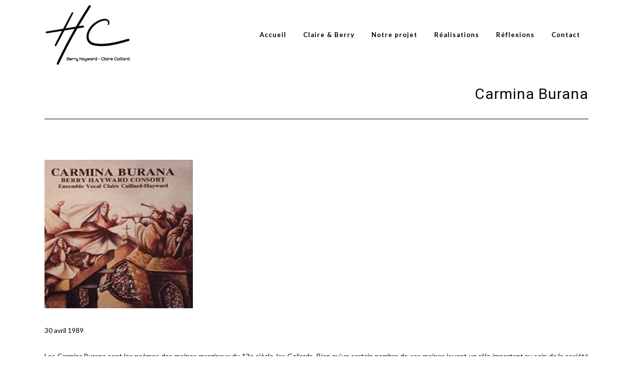

--- FILE ---
content_type: text/html
request_url: http://hayward-caillard.fr/portfolio_page/carmina-burana/
body_size: 15484
content:
<!DOCTYPE html>
<html lang="fr-FR">
<head>
	<meta http-equiv="Content-Type" content="text/html; charset=UTF-8"/>
				<meta name="viewport" content="width=device-width,initial-scale=1,user-scalable=no">
	<link rel="profile" href="http://gmpg.org/xfn/11"/>
	<link rel="pingback" href="http://test.hayward-caillard.fr/xmlrpc.php"/>
	<!-- This site is optimized with the Yoast SEO plugin v14.9 - https://yoast.com/wordpress/plugins/seo/ -->
	<title>Carmina Burana - Hayward-Caillard</title>
	<link rel="canonical" href="https://hayward-caillard.fr/portfolio_page/carmina-burana/" />
	<meta name="robots" content="index, follow, max-snippet:-1, max-image-preview:large, max-video-preview:-1"/>
	<meta property="og:locale" content="fr_FR"/>
	<meta property="og:type" content="article"/>
	<meta property="og:title" content="Carmina Burana - Hayward-Caillard"/>
	<meta property="og:url" content="http://www.hayward-caillard.fr/portfolio_page/carmina-burana/"/>
	<meta property="og:site_name" content="Hayward-Caillard"/>
	<meta property="article:modified_time" content="2019-02-26T15:11:22+00:00"/>
	<meta property="og:image" content="../../test-sub/wp-content/uploads/2019/02/Carmina_Hayward_Caillard.jpg"/>
	<meta property="og:image:width" content="300"/>
	<meta property="og:image:height" content="300"/>
	<meta name="twitter:card" content="summary_large_image"/>
	<script type="application/ld+json" class="yoast-schema-graph">{"@context":"https://schema.org","@graph":[{"@type":"WebSite","@id":"http://www.hayward-caillard.fr/#website","url":"http://www.hayward-caillard.fr/","name":"Hayward-Caillard","description":"Berry Hayward et Claire Caillard, musiciens.","potentialAction":[{"@type":"SearchAction","target":"http://www.hayward-caillard.fr/?s={search_term_string}","query-input":"required name=search_term_string"}],"inLanguage":"fr-FR"},{"@type":"ImageObject","@id":"http://www.hayward-caillard.fr/portfolio_page/carmina-burana/#primaryimage","inLanguage":"fr-FR","url":"http://test.hayward-caillard.fr/wp-content/uploads/2019/02/Carmina_Hayward_Caillard.jpg","width":300,"height":300,"caption":"Disque Carmina Burana de Berry Hayward et Claire Caillard"},{"@type":"WebPage","@id":"http://www.hayward-caillard.fr/portfolio_page/carmina-burana/#webpage","url":"http://www.hayward-caillard.fr/portfolio_page/carmina-burana/","name":"Carmina Burana - Hayward-Caillard","isPartOf":{"@id":"http://www.hayward-caillard.fr/#website"},"primaryImageOfPage":{"@id":"http://www.hayward-caillard.fr/portfolio_page/carmina-burana/#primaryimage"},"datePublished":"2019-02-18T12:36:50+00:00","dateModified":"2019-02-26T15:11:22+00:00","inLanguage":"fr-FR","potentialAction":[{"@type":"ReadAction","target":["http://www.hayward-caillard.fr/portfolio_page/carmina-burana/"]}]}]}</script>
	<!-- / Yoast SEO plugin. -->
<link rel="dns-prefetch" href="http://test.hayward-caillard.fr/"/>
<link rel="dns-prefetch" href="http://fonts.googleapis.com/"/>
<link rel="dns-prefetch" href="http://s.w.org/"/>
		<script type="text/javascript">
			window._wpemojiSettings = {"baseUrl":"https:\/\/s.w.org\/images\/core\/emoji\/13.0.0\/72x72\/","ext":".png","svgUrl":"https:\/\/s.w.org\/images\/core\/emoji\/13.0.0\/svg\/","svgExt":".svg","source":{"concatemoji":"http:\/\/test.hayward-caillard.fr\/wp-includes\/js\/wp-emoji-release.min.js?ver=5.5.1"}};
			!function(e,a,t){var r,n,o,i,p=a.createElement("canvas"),s=p.getContext&&p.getContext("2d");function c(e,t){var a=String.fromCharCode;s.clearRect(0,0,p.width,p.height),s.fillText(a.apply(this,e),0,0);var r=p.toDataURL();return s.clearRect(0,0,p.width,p.height),s.fillText(a.apply(this,t),0,0),r===p.toDataURL()}function l(e){if(!s||!s.fillText)return!1;switch(s.textBaseline="top",s.font="600 32px Arial",e){case"flag":return!c([127987,65039,8205,9895,65039],[127987,65039,8203,9895,65039])&&(!c([55356,56826,55356,56819],[55356,56826,8203,55356,56819])&&!c([55356,57332,56128,56423,56128,56418,56128,56421,56128,56430,56128,56423,56128,56447],[55356,57332,8203,56128,56423,8203,56128,56418,8203,56128,56421,8203,56128,56430,8203,56128,56423,8203,56128,56447]));case"emoji":return!c([55357,56424,8205,55356,57212],[55357,56424,8203,55356,57212])}return!1}function d(e){var t=a.createElement("script");t.src=e,t.defer=t.type="text/javascript",a.getElementsByTagName("head")[0].appendChild(t)}for(i=Array("flag","emoji"),t.supports={everything:!0,everythingExceptFlag:!0},o=0;o<i.length;o++)t.supports[i[o]]=l(i[o]),t.supports.everything=t.supports.everything&&t.supports[i[o]],"flag"!==i[o]&&(t.supports.everythingExceptFlag=t.supports.everythingExceptFlag&&t.supports[i[o]]);t.supports.everythingExceptFlag=t.supports.everythingExceptFlag&&!t.supports.flag,t.DOMReady=!1,t.readyCallback=function(){t.DOMReady=!0},t.supports.everything||(n=function(){t.readyCallback()},a.addEventListener?(a.addEventListener("DOMContentLoaded",n,!1),e.addEventListener("load",n,!1)):(e.attachEvent("onload",n),a.attachEvent("onreadystatechange",function(){"complete"===a.readyState&&t.readyCallback()})),(r=t.source||{}).concatemoji?d(r.concatemoji):r.wpemoji&&r.twemoji&&(d(r.twemoji),d(r.wpemoji)))}(window,document,window._wpemojiSettings);
		</script>
		<style type="text/css">
img.wp-smiley,
img.emoji {
	display: inline !important;
	border: none !important;
	box-shadow: none !important;
	height: 1em !important;
	width: 1em !important;
	margin: 0 .07em !important;
	vertical-align: -0.1em !important;
	background: none !important;
	padding: 0 !important;
}
</style>
	<link rel="stylesheet" id="layerslider-css" href="../../test-sub/wp-content/plugins/LayerSlider/static/layerslider/css/layerslider.css" type="text/css" media="all"/>
<link rel="stylesheet" id="wp-block-library-css" href="../../test-sub/wp-includes/css/dist/block-library/style.min.css" type="text/css" media="all"/>
<link rel="stylesheet" id="contact-form-7-css" href="../../test-sub/wp-content/plugins/contact-form-7/includes/css/styles.css" type="text/css" media="all"/>
<link rel="stylesheet" id="cookie-notice-front-css" href="../../test-sub/wp-content/plugins/cookie-notice/css/front.min.css" type="text/css" media="all"/>
<link rel="stylesheet" id="rs-plugin-settings-css" href="../../test-sub/wp-content/plugins/revslider/public/assets/css/rs6.css" type="text/css" media="all"/>
<style id="rs-plugin-settings-inline-css" type="text/css">
#rs-demo-id {}
</style>
<link rel="stylesheet" id="parent-style-css" href="../../test-sub/wp-content/themes/bridge/style.css" type="text/css" media="all"/>
<link rel="stylesheet" id="mediaelement-css" href="../../test-sub/wp-includes/js/mediaelement/mediaelementplayer-legacy.min.css" type="text/css" media="all"/>
<link rel="stylesheet" id="wp-mediaelement-css" href="../../test-sub/wp-includes/js/mediaelement/wp-mediaelement.min.css" type="text/css" media="all"/>
<link rel="stylesheet" id="bridge-default-style-css" href="../../test-sub/wp-content/themes/bridge/style.css" type="text/css" media="all"/>
<link rel="stylesheet" id="bridge-qode-font_awesome-css" href="../../test-sub/wp-content/themes/bridge/css/font-awesome/css/font-awesome.min.css" type="text/css" media="all"/>
<link rel="stylesheet" id="bridge-qode-font_elegant-css" href="../../test-sub/wp-content/themes/bridge/css/elegant-icons/style.min.css" type="text/css" media="all"/>
<link rel="stylesheet" id="bridge-qode-linea_icons-css" href="../../test-sub/wp-content/themes/bridge/css/linea-icons/style.css" type="text/css" media="all"/>
<link rel="stylesheet" id="bridge-qode-dripicons-css" href="../../test-sub/wp-content/themes/bridge/css/dripicons/dripicons.css" type="text/css" media="all"/>
<link rel="stylesheet" id="bridge-qode-kiko-css" href="../../test-sub/wp-content/themes/bridge/css/kiko/kiko-all.css" type="text/css" media="all"/>
<link rel="stylesheet" id="bridge-qode-font_awesome_5-css" href="../../test-sub/wp-content/themes/bridge/css/font-awesome-5/css/font-awesome-5.min.css" type="text/css" media="all"/>
<link rel="stylesheet" id="bridge-stylesheet-css" href="../../test-sub/wp-content/themes/bridge/css/stylesheet.min.css" type="text/css" media="all"/>
<link rel="stylesheet" id="bridge-print-css" href="../../test-sub/wp-content/themes/bridge/css/print.css" type="text/css" media="all"/>
<link rel="stylesheet" id="bridge-style-dynamic-css" href="../../test-sub/wp-content/themes/bridge/css/style_dynamic_callback_php-ver-5.5.1.css" type="text/css" media="all"/>
<link rel="stylesheet" id="bridge-responsive-css" href="../../test-sub/wp-content/themes/bridge/css/responsive.min.css" type="text/css" media="all"/>
<link rel="stylesheet" id="bridge-style-dynamic-responsive-css" href="../../test-sub/wp-content/themes/bridge/css/style_dynamic_responsive_callback_php-ver-5.5.1.css" type="text/css" media="all"/>
<style id="bridge-style-dynamic-responsive-inline-css" type="text/css">
/* justifier texte */
p {
  text-align: justify;
  text-justify: inter-word;
}
/* suppression heure sur posts */
.blog_holder article .post_info .time {
    display: none;
}
/* réglage style testimoniaux */
.testimonials .testimonial_text_inner p {
line-height: 1.666666666666667em;
font-size: 14px;
}
.testimonials .testimonial_text_inner p {
font-family: Lato, sans-serif;
font-weight: 300 Light;
font-style: normal;
text-transform: none;
color: #06050b;
}
.testimonials_holder .flex-direction-nav a {
position: relative;
width: 30px;
height: 30px;
border: 2px solid #818181;
-webkit-border-radius: 4px;
-moz-border-radius: 4px;
-ms-border-radius: 4px;
border-radius: 4px;
opacity: 1;
background-color: transparent;
text-indent: -9999px;
box-sizing: border-box;
-moz-box-sizing: border-box;
-webkit-box-sizing: border-box;
}
.testimonials_holder .flex-direction-nav a:hover {
position: relative;
width: 30px;
height: 30px;
border: 2px solid #818181;
-webkit-border-radius: 4px;
-moz-border-radius: 4px;
-ms-border-radius: 4px;
border-radius: 4px;
opacity: 1;
background-color: transparent;
text-indent: -9999px;
box-sizing: border-box;
-moz-box-sizing: border-box;
-webkit-box-sizing: border-box;
}
/* Suppression overlay sur images project list */
.portfolio_main_holder .item_holder.slow_zoom .portfolio_shader {
    opacity: 0;
}
.portfolio_main_holder article .item_holder.slow_zoom:hover .portfolio_shader,
.portfolio_slider li.item:hover .item_holder.slow_zoom .portfolio_shader {
    opacity: 0;
}
/* Modifs social share dropdown */
.content {
    z-index: 101;
}
.wrapper_inner {
    overflow: visible;
}
.single-post footer {
    margin-top: 30px;
}
.social_share_dropdown ul {
    background-color: #06050b;
}
.social_share_dropdown .inner_arrow {
    border-color: transparent transparent #06050b;
}
.social_share_dropdown ul li :hover i {
    color: #818181 !important;
}
/* Lien menu actif */
nav.main_menu>ul>li.active>a span{
  background-color: #fff;
  color:#818181;
}
/* Remove title from single post */
body.single-post .title_holder {
    display: none !important;
}
/* Réglage style audio player */
.mejs-controls .mejs-horizontal-volume-slider .mejs-horizontal-volume-current {
    top: 0;
}
.mejs-container, 
.mejs-container .mejs-controls, 
.mejs-embed, 
.mejs-embed body {
    background-color: #ddd !important;
}
.mejs-controls .mejs-horizontal-volume-slider .mejs-horizontal-volume-total,
.mejs-controls .mejs-horizontal-volume-slider .mejs-horizontal-volume-total, 
.mejs-controls .mejs-time-rail .mejs-time-total {
    background-color: #fff;
}
.mejs-controls .mejs-time-rail .mejs-time-float-current {
    transform: none !important;
}
.mejs-controls .mejs-horizontal-volume-slider .mejs-horizontal-volume-current,
.mejs-controls .mejs-time-rail .mejs-time-current {
    background-color: #2196F3 !important;
}
.mejs-controls div.mejs-time-rail {
    margin-left: 0px;
}
.article .mejs-controls div.mejs-time-rail {
    margin-left: 6px !important;
}
.mejs-controls .mejs-replay button {
    background-image: url(http://www.hayward-caillard.fr/portfolio_page/carmina-burana/img/audio/play.png);
}
.mejs-controls .mejs-time-rail span {
  width: 100%;
  margin: 16px 0;
}
.mejs-time span.mejs-duration {
    margin-left: 10px !important;
}
.mejs-time span.mejs-currenttime {
    padding-right: 10px !important;
}
.mejs-time-hovered {
    background-color: transparent !important;
}
/* Réglage contact form */
div.wpcf7-response-output.wpcf7-mail-sent-ok {
    background-color: #818181;
}
span.wpcf7-not-valid-tip {
    color: #818181;
    font-size: 1em;
    font-weight: bold;
    display: block;
}
div.wpcf7-response-output.wpcf7-validation-errors {
    background-color: #818181;
}
::selection {
    background: #818181;
    color: #fff;
}
::selection {
    background: #818181;
    color: #ffff;
}
/* Réglage filters */
.filter_holder ul li span {
    color: #06050b;
    font-family: Lato;
    font-style: bold;
    font-weight: 700;
    text-transform: none;
}
/* Remove black space from blog list */
body.disabled_footer_top .footer_top{
    padding: 0;
}
/* blog remove categories */
.blog_holder .post_info {
    visibility: hidden !important; 
}
.blog_holder .post_info * {
    visibility: visible !important;
}
.blog_holder .post_info a[rel="category tag"] {
    display: none !important;
}
.blog_holder .post_info .time, 
.blog_holder .post_info span.dots, 
.blog_holder .post_info .post_comments {
    display: none !important;
}
/* blog remove date */
.blog_holder article .post_text_inner h2 .date {
display: none !important;
}
.social_share_list_holder {
    display:none!important;
}
.blog .blog_holder article .post_info {
    display: none;
}
.blog .blog_holder.blog_small_image h2 {
    margin-bottom: 20px;
}
.single-post .blog_holder .post_info {
    margin-left: -32px;
}
.blog_holder article .post_info a.post_author_link {
    pointer-events: none;
    cursor: default;
}
@media only screen and (max-width: 600px) {
  .title.title_size_medium h1 {    
    font-size: 15px !important;    
    line-height: 19px !important;
  }
}
/* espace titre leader sur mobile */
@media only screen and (max-width: 480px) {
.position_right.title .title_subtitle_holder {
    padding-top: 15px !important;
}
}
</style>
<link rel="stylesheet" id="js_composer_front-css" href="../../test-sub/wp-content/plugins/js_composer/assets/css/js_composer.min.css" type="text/css" media="all"/>
<link rel="stylesheet" id="bridge-style-handle-google-fonts-css" href="http:////fonts.googleapis.com/css?family=Raleway%3A100%2C200%2C300%2C400%2C500%2C600%2C700%2C800%2C900%2C100italic%2C300italic%2C400italic%2C700italic%7CRoboto%3A100%2C200%2C300%2C400%2C500%2C600%2C700%2C800%2C900%2C100italic%2C300italic%2C400italic%2C700italic%7CLato%3A100%2C200%2C300%2C400%2C500%2C600%2C700%2C800%2C900%2C100italic%2C300italic%2C400italic%2C700italic%7COpen+Sans%3A100%2C200%2C300%2C400%2C500%2C600%2C700%2C800%2C900%2C100italic%2C300italic%2C400italic%2C700italic&amp;subset=latin%2Clatin-ext&amp;ver=1.0.0" type="text/css" media="all"/>
<link rel="stylesheet" id="bridge-core-dashboard-style-css" href="../../test-sub/wp-content/plugins/bridge-core/modules/core-dashboard/assets/css/core-dashboard.min.css" type="text/css" media="all"/>
<script type="text/javascript" src="../../test-sub/wp-content/themes/bridge/js/plugins/ScrollToPlugin.min.js" id="ScrollToPlugin-js"></script>
<script type="text/javascript" id="layerslider-greensock-js-extra">
/* <![CDATA[ */
var LS_Meta = {"v":"6.8.2"};
/* ]]> */
</script>
<script type="text/javascript" src="../../test-sub/wp-content/plugins/LayerSlider/static/layerslider/js/greensock.js" id="layerslider-greensock-js"></script>
<script type="text/javascript" src="../../test-sub/wp-includes/js/jquery/jquery.js" id="jquery-core-js"></script>
<script type="text/javascript" src="../../test-sub/wp-content/plugins/LayerSlider/static/layerslider/js/layerslider.kreaturamedia.jquery.js" id="layerslider-js"></script>
<script type="text/javascript" src="../../test-sub/wp-content/plugins/LayerSlider/static/layerslider/js/layerslider.transitions.js" id="layerslider-transitions-js"></script>
<script type="text/javascript" src="../../test-sub/wp-content/plugins/revslider/public/assets/js/rbtools.min.js" id="tp-tools-js"></script>
<script type="text/javascript" src="../../test-sub/wp-content/plugins/revslider/public/assets/js/rs6.min.js" id="revmin-js"></script>
<meta name="generator" content="Powered by LayerSlider 6.8.2 - Multi-Purpose, Responsive, Parallax, Mobile-Friendly Slider Plugin for WordPress."/>
<!-- LayerSlider updates and docs at: https://layerslider.kreaturamedia.com -->
<link rel="https://api.w.org/" href="http://www.hayward-caillard.fr/wp-json/"/><link rel="EditURI" type="application/rsd+xml" title="RSD" href="http://test.hayward-caillard.fr/xmlrpc.php?rsd"/>
<link rel="wlwmanifest" type="application/wlwmanifest+xml" href="http://test.hayward-caillard.fr/wp-includes/wlwmanifest.xml"/> 
<meta name="generator" content="WordPress 5.5.1"/>
<link rel="shortlink" href="http://www.hayward-caillard.fr/?p=270"/>
<meta name="generator" content="Powered by WPBakery Page Builder - drag and drop page builder for WordPress."/>
<meta name="generator" content="Powered by Slider Revolution 6.2.23 - responsive, Mobile-Friendly Slider Plugin for WordPress with comfortable drag and drop interface."/>
<link rel="icon" href="../../test-sub/wp-content/uploads/2019/02/cropped-HC-32x32.png" sizes="32x32"/>
<link rel="icon" href="../../test-sub/wp-content/uploads/2019/02/cropped-HC-192x192.png" sizes="192x192"/>
<link rel="apple-touch-icon" href="../../test-sub/wp-content/uploads/2019/02/cropped-HC-180x180.png"/>
<meta name="msapplication-TileImage" content="http://test.hayward-caillard.fr/wp-content/uploads/2019/02/cropped-HC-270x270.png"/>
<script type="text/javascript">function setREVStartSize(e){
			//window.requestAnimationFrame(function() {				 
				window.RSIW = window.RSIW===undefined ? window.innerWidth : window.RSIW;	
				window.RSIH = window.RSIH===undefined ? window.innerHeight : window.RSIH;	
				try {								
					var pw = document.getElementById(e.c).parentNode.offsetWidth,
						newh;
					pw = pw===0 || isNaN(pw) ? window.RSIW : pw;
					e.tabw = e.tabw===undefined ? 0 : parseInt(e.tabw);
					e.thumbw = e.thumbw===undefined ? 0 : parseInt(e.thumbw);
					e.tabh = e.tabh===undefined ? 0 : parseInt(e.tabh);
					e.thumbh = e.thumbh===undefined ? 0 : parseInt(e.thumbh);
					e.tabhide = e.tabhide===undefined ? 0 : parseInt(e.tabhide);
					e.thumbhide = e.thumbhide===undefined ? 0 : parseInt(e.thumbhide);
					e.mh = e.mh===undefined || e.mh=="" || e.mh==="auto" ? 0 : parseInt(e.mh,0);		
					if(e.layout==="fullscreen" || e.l==="fullscreen") 						
						newh = Math.max(e.mh,window.RSIH);					
					else{					
						e.gw = Array.isArray(e.gw) ? e.gw : [e.gw];
						for (var i in e.rl) if (e.gw[i]===undefined || e.gw[i]===0) e.gw[i] = e.gw[i-1];					
						e.gh = e.el===undefined || e.el==="" || (Array.isArray(e.el) && e.el.length==0)? e.gh : e.el;
						e.gh = Array.isArray(e.gh) ? e.gh : [e.gh];
						for (var i in e.rl) if (e.gh[i]===undefined || e.gh[i]===0) e.gh[i] = e.gh[i-1];
						var nl = new Array(e.rl.length),
							ix = 0,						
							sl;					
						e.tabw = e.tabhide>=pw ? 0 : e.tabw;
						e.thumbw = e.thumbhide>=pw ? 0 : e.thumbw;
						e.tabh = e.tabhide>=pw ? 0 : e.tabh;
						e.thumbh = e.thumbhide>=pw ? 0 : e.thumbh;					
						for (var i in e.rl) nl[i] = e.rl[i]<window.RSIW ? 0 : e.rl[i];
						sl = nl[0];									
						for (var i in nl) if (sl>nl[i] && nl[i]>0) { sl = nl[i]; ix=i;}															
						var m = pw>(e.gw[ix]+e.tabw+e.thumbw) ? 1 : (pw-(e.tabw+e.thumbw)) / (e.gw[ix]);					
						newh =  (e.gh[ix] * m) + (e.tabh + e.thumbh);
					}				
					if(window.rs_init_css===undefined) window.rs_init_css = document.head.appendChild(document.createElement("style"));					
					document.getElementById(e.c).height = newh+"px";
					window.rs_init_css.innerHTML += "#"+e.c+"_wrapper { height: "+newh+"px }";				
				} catch(e){
					console.log("Failure at Presize of Slider:" + e)
				}					   
			//});
		  };</script>
<noscript><style> .wpb_animate_when_almost_visible { opacity: 1; }</style></noscript></head>
<body class="portfolio_page-template-default single single-portfolio_page postid-270 bridge-core-2.4.7 cookies-not-set  qode-page-loading-effect-enabled qode-content-sidebar-responsive transparent_content qode-child-theme-ver- qode-theme-ver-23.2 qode-theme-bridge disabled_footer_top qode_header_in_grid wpb-js-composer js-comp-ver-6.4.1 vc_responsive" itemscope itemtype="http://schema.org/WebPage">
<div class="wrapper">
	<div class="wrapper_inner">
		<!-- Google Analytics start -->
					<script>
				var _gaq = _gaq || [];
				_gaq.push(['_setAccount', 'UA-135911092-1']);
				_gaq.push(['_trackPageview']);
				(function() {
					var ga = document.createElement('script'); ga.type = 'text/javascript'; ga.async = true;
					ga.src = ('https:' == document.location.protocol ? 'https://ssl' : 'http://www') + '.google-analytics.com/ga.js';
					var s = document.getElementsByTagName('script')[0]; s.parentNode.insertBefore(ga, s);
				})();
			</script>
				<!-- Google Analytics end -->
	<header class=" scroll_header_top_area dark stick scrolled_not_transparent with_hover_bg_color page_header">
	<div class="header_inner clearfix">
				<div class="header_top_bottom_holder">
			<div class="header_bottom clearfix" style="">
								<div class="container">
					<div class="container_inner clearfix">
																				<div class="header_inner_left">
																	<div class="mobile_menu_button">
		<span>
			<i class="qode_icon_font_awesome fa fa-bars "></i>		</span>
	</div>
								<div class="logo_wrapper">
	<div class="q_logo">
		<a itemprop="url" href="/">
             <img itemprop="image" class="normal" src="../../test-sub/wp-content/uploads/2019/03/LOGO_HC.jpg" alt="Logo"> 			 <img itemprop="image" class="light" src="../../test-sub/wp-content/uploads/2019/03/LOGO_HC.jpg" alt="Logo"/> 			 <img itemprop="image" class="dark" src="../../test-sub/wp-content/uploads/2019/03/LOGO_HC.jpg" alt="Logo"/> 			 <img itemprop="image" class="sticky" src="../../test-sub/wp-content/uploads/2019/03/LOGO_HC_MOBILE.jpg" alt="Logo"/> 			 <img itemprop="image" class="mobile" src="../../test-sub/wp-content/uploads/2019/03/LOGO_HC_MOBILE.jpg" alt="Logo"/> 					</a>
	</div>
	</div>															</div>
															<div class="header_inner_right">
									<div class="side_menu_button_wrapper right">
																														<div class="side_menu_button">
										</div>
									</div>
								</div>
							<nav class="main_menu drop_down right">
								<ul id="menu-header" class=""><li id="nav-menu-item-37" class="menu-item menu-item-type-post_type menu-item-object-page menu-item-home  narrow"><a href="/" class=""><i class="menu_icon blank fa"></i><span>Accueil</span><span class="plus"></span></a></li>
<li id="nav-menu-item-36" class="menu-item menu-item-type-post_type menu-item-object-page  narrow"><a href="../../claire-berry/" class=""><i class="menu_icon blank fa"></i><span>Claire &#038; Berry</span><span class="plus"></span></a></li>
<li id="nav-menu-item-35" class="menu-item menu-item-type-post_type menu-item-object-page  narrow"><a href="../../notre-projet/" class=""><i class="menu_icon blank fa"></i><span>Notre projet</span><span class="plus"></span></a></li>
<li id="nav-menu-item-34" class="menu-item menu-item-type-post_type menu-item-object-page  narrow"><a href="../../realisations/" class=""><i class="menu_icon blank fa"></i><span>Réalisations</span><span class="plus"></span></a></li>
<li id="nav-menu-item-33" class="menu-item menu-item-type-post_type menu-item-object-page current_page_parent  narrow"><a href="../../reflexions/" class=""><i class="menu_icon blank fa"></i><span>Réflexions</span><span class="plus"></span></a></li>
<li id="nav-menu-item-32" class="menu-item menu-item-type-post_type menu-item-object-page  narrow"><a href="../../contact/" class=""><i class="menu_icon blank fa"></i><span>Contact</span><span class="plus"></span></a></li>
</ul>							</nav>
														<nav class="mobile_menu">
	<ul id="menu-header-1" class=""><li id="mobile-menu-item-37" class="menu-item menu-item-type-post_type menu-item-object-page menu-item-home "><a href="/" class=""><span>Accueil</span></a><span class="mobile_arrow"><i class="fa fa-angle-right"></i><i class="fa fa-angle-down"></i></span></li>
<li id="mobile-menu-item-36" class="menu-item menu-item-type-post_type menu-item-object-page "><a href="../../claire-berry/" class=""><span>Claire &#038; Berry</span></a><span class="mobile_arrow"><i class="fa fa-angle-right"></i><i class="fa fa-angle-down"></i></span></li>
<li id="mobile-menu-item-35" class="menu-item menu-item-type-post_type menu-item-object-page "><a href="../../notre-projet/" class=""><span>Notre projet</span></a><span class="mobile_arrow"><i class="fa fa-angle-right"></i><i class="fa fa-angle-down"></i></span></li>
<li id="mobile-menu-item-34" class="menu-item menu-item-type-post_type menu-item-object-page "><a href="../../realisations/" class=""><span>Réalisations</span></a><span class="mobile_arrow"><i class="fa fa-angle-right"></i><i class="fa fa-angle-down"></i></span></li>
<li id="mobile-menu-item-33" class="menu-item menu-item-type-post_type menu-item-object-page current_page_parent "><a href="../../reflexions/" class=""><span>Réflexions</span></a><span class="mobile_arrow"><i class="fa fa-angle-right"></i><i class="fa fa-angle-down"></i></span></li>
<li id="mobile-menu-item-32" class="menu-item menu-item-type-post_type menu-item-object-page "><a href="../../contact/" class=""><span>Contact</span></a><span class="mobile_arrow"><i class="fa fa-angle-right"></i><i class="fa fa-angle-down"></i></span></li>
</ul></nav>																				</div>
					</div>
									</div>
			</div>
		</div>
</header>	<a id="back_to_top" href="#">
        <span class="fa-stack">
            <i class="qode_icon_font_awesome fa fa-arrow-up "></i>        </span>
	</a>
    <div class="content content_top_margin_none">
        <div class="content_inner  ">
    							<div class="title_outer title_without_animation" data-height="100">
		<div class="title title_size_medium  position_right  title_bottom_border_in_grid" style="height:100px;background-color:#ffffff;">
			<div class="image not_responsive"></div>
										<div class="title_holder" style="padding-top:0;height:100px;">
					<div class="container">
						<div class="container_inner clearfix">
								<div class="title_subtitle_holder">
                                                                																		<h1><span>Carmina Burana</span></h1>
																										                                                            </div>
						</div>
					</div>
				</div>
								</div>
					<div class="title_border_in_grid_holder"></div>
			</div>
										<div class="container">
                    					<div class="container_inner default_template_holder clearfix">
		<div class="portfolio_single portfolio_template_1">
				<div class="vc_row wpb_row section vc_row-fluid " style=" text-align:left;"><div class=" full_section_inner clearfix"><div class="wpb_column vc_column_container vc_col-sm-12"><div class="vc_column-inner"><div class="wpb_wrapper">	<div class="vc_empty_space" style="height: 32px"><span class="vc_empty_space_inner">
			<span class="empty_space_image"></span>
		</span></div>
	<div class="wpb_single_image wpb_content_element vc_align_left">
		<div class="wpb_wrapper">
			<div class="vc_single_image-wrapper   vc_box_border_grey"><img width="300" height="300" src="../../test-sub/wp-content/uploads/2019/02/Carmina_Hayward_Caillard.jpg" class="vc_single_image-img attachment-large" alt="Disque Carmina Burana de Berry Hayward et Claire Caillard" loading="lazy" srcset="../../test-sub/wp-content/uploads/2019/02/Carmina_Hayward_Caillard.jpg 300w, ../../test-sub/wp-content/uploads/2019/02/Carmina_Hayward_Caillard-150x150.jpg 150w" sizes="(max-width: 300px) 100vw, 300px"/></div>
		</div>
	</div>
	<div class="vc_empty_space" style="height: 32px"><span class="vc_empty_space_inner">
			<span class="empty_space_image"></span>
		</span></div>
	<div class="wpb_text_column wpb_content_element ">
		<div class="wpb_wrapper">
			<p>30 avril 1989</p>
<p>&nbsp;</p>
<p>Les Carmina Burana sont les poèmes des moines marginaux du 12e siècle, les Goliards. Bien qu’un certain nombre de ces moines jouent un rôle important au sein de la société médiévale, la plupart d’entre eux sont de pauvres étudiants vagabonds vivant d’expédients, devenant même parfois « jongleurs ». Ils se consacrent à l’étude mais ils militent aussi pour une vie de liberté et de plaisirs absolus, tout en dénonçant les hypocrisies et les complaisances sociales de leur époque.</p>
<p>&nbsp;</p>
<!--[if lt IE 9]><script>document.createElement('audio');</script><![endif]-->
	<div class="wp-playlist wp-audio-playlist wp-playlist-light">
		<div class="wp-playlist-current-item"></div>
		<audio controls="controls" preload="none" width="
				1038	"></audio>
	<div class="wp-playlist-next"></div>
	<div class="wp-playlist-prev"></div>
	<noscript>
	<ol>
	<li><a href="../../test-sub/wp-content/uploads/2019/02/01-Ich-Was-Ein-Chint-Se-Wolgetan-Michi-Confer-Venditor.mp3">Ich Was Ein Chint Se Wolgetan; Michi Confer Venditor</a></li><li><a href="../../test-sub/wp-content/uploads/2019/02/02-Celum-Non-Animum-Non-Te-Lusisse-Pudeat-Nomen-A-Sollempnibus.mp3">Celum Non Animum; Non Te Lusisse Pudeat; Nomen A Sollempnibus</a></li><li><a href="../../test-sub/wp-content/uploads/2019/02/03-Hicmali-Tempore-.mp3">Hicmali Tempore — Solo De Bombarde; Dulce Solum Natalis Patrie; In Taberna Quando Sumus; Bonum Est Confidere</a></li><li><a href="../../test-sub/wp-content/uploads/2019/02/04-Veris-Dulcis-In-Tempore.mp3">Veris Dulcis In Tempore</a></li><li><a href="../../test-sub/wp-content/uploads/2019/02/05-Clauso-Chronos-Vite-Perdite-Me-Legi-Ecce-Torpet-Probitas-Exiit-Diliculo-Rustica-Puella.mp3">Clauso Chronos; Vite Perdite Me Legi; Ecce Torpet Probitas; Exiit Diliculo Rustica Puella</a></li><li><a href="../../test-sub/wp-content/uploads/2019/02/06-Katerine-Colleademus.mp3">Katerine Colleademus — Solo De Chalumeau; La Tierche Estampie Réal; Presens Dies; Crucifigat Omnes</a></li><li><a href="http://test.hayward-caillard.fr/wp-content/uploads/2019/02/07-Dic-Christi-Veritas-Axe-Phebus-Aureo.mp3">Dic Christi Veritas; Axe Phebus Aureo</a></li><li><a href="../../test-sub/wp-content/uploads/2019/02/08-Praemii-Dilatio.mp3">Praemii Dilatio; Septime Estampie Réal Et Huitime Estampie Réal; Licet Eger Cum Egrotis</a></li>	</ol>
	</noscript>
	<script type="application/json" class="wp-playlist-script">{"type":"audio","tracklist":true,"tracknumbers":true,"images":false,"artists":false,"tracks":[{"src":"../../test-sub/wp-content\/uploads\/2019\/02\/01-Ich-Was-Ein-Chint-Se-Wolgetan-Michi-Confer-Venditor.mp3","type":"audio\/mpeg","title":"Ich Was Ein Chint Se Wolgetan; Michi Confer Venditor","caption":"","description":"<i>Ich Was Ein Chint Se Wolgetan; Michi Confer Venditor<\/i> tir\u00e9 de <i>Carmina Burana<\/i> par Berry Hayward Consort. Date de sortie\u00a0: 1989. Piste 1 sur 8. Genre\u00a0: Other.","meta":{"artist":"Berry Hayward Consort","album":"Carmina Burana","genre":"Other","year":"1989","length_formatted":"5:20"},"image":{"src":"../../test-sub/wp-includes\/images\/media\/audio.png","width":48,"height":64},"thumb":{"src":"../../test-sub/wp-includes\/images\/media\/audio.png","width":48,"height":64}},{"src":"../../test-sub/wp-content\/uploads\/2019\/02\/02-Celum-Non-Animum-Non-Te-Lusisse-Pudeat-Nomen-A-Sollempnibus.mp3","type":"audio\/mpeg","title":"Celum Non Animum; Non Te Lusisse Pudeat; Nomen A Sollempnibus","caption":"","description":"<i>Celum Non Animum; Non Te Lusisse Pudeat; Nomen A Sollempnibus<\/i> tir\u00e9 de <i>Carmina Burana<\/i> par Berry Hayward Consort. Date de sortie\u00a0: 1989. Piste 2 sur 8. Genre\u00a0: Other.","meta":{"artist":"Berry Hayward Consort","album":"Carmina Burana","genre":"Other","year":"1989","length_formatted":"13:40"},"image":{"src":"../../test-sub/wp-includes\/images\/media\/audio.png","width":48,"height":64},"thumb":{"src":"../../test-sub/wp-includes\/images\/media\/audio.png","width":48,"height":64}},{"src":"../../test-sub/wp-content\/uploads\/2019\/02\/03-Hicmali-Tempore-.mp3","type":"audio\/mpeg","title":"Hicmali Tempore \u2014 Solo De Bombarde; Dulce Solum Natalis Patrie; In Taberna Quando Sumus; Bonum Est Confidere","caption":"","description":"<i>Hicmali Tempore \u2014 Solo De Bombarde; Dulce Solum Natalis Patrie; In Taberna Quando Sumus; Bonum Est Confidere<\/i> tir\u00e9 de <i>Carmina Burana<\/i> par Berry Hayward Consort. Date de sortie\u00a0: 1989. Piste 3 sur 8. Genre\u00a0: Other.","meta":{"artist":"Berry Hayward Consort","album":"Carmina Burana","genre":"Other","year":"1989","length_formatted":"12:09"},"image":{"src":"../../test-sub/wp-includes\/images\/media\/audio.png","width":48,"height":64},"thumb":{"src":"../../test-sub/wp-includes\/images\/media\/audio.png","width":48,"height":64}},{"src":"../../test-sub/wp-content\/uploads\/2019\/02\/04-Veris-Dulcis-In-Tempore.mp3","type":"audio\/mpeg","title":"Veris Dulcis In Tempore","caption":"","description":"<i>Veris Dulcis In Tempore<\/i> tir\u00e9 de <i>Carmina Burana<\/i> par Berry Hayward Consort. Date de sortie\u00a0: 1989. Piste 4 sur 8. Genre\u00a0: Other.","meta":{"artist":"Berry Hayward Consort","album":"Carmina Burana","genre":"Other","year":"1989","length_formatted":"5:29"},"image":{"src":"../../test-sub/wp-includes\/images\/media\/audio.png","width":48,"height":64},"thumb":{"src":"../../test-sub/wp-includes\/images\/media\/audio.png","width":48,"height":64}},{"src":"../../test-sub/wp-content\/uploads\/2019\/02\/05-Clauso-Chronos-Vite-Perdite-Me-Legi-Ecce-Torpet-Probitas-Exiit-Diliculo-Rustica-Puella.mp3","type":"audio\/mpeg","title":"Clauso Chronos; Vite Perdite Me Legi; Ecce Torpet Probitas; Exiit Diliculo Rustica Puella","caption":"","description":"<i>Clauso Chronos; Vite Perdite Me Legi; Ecce Torpet Probitas; Exiit Diliculo Rustica Puella<\/i> tir\u00e9 de <i>Carmina Burana<\/i> par Berry Hayward Consort. Date de sortie\u00a0: 1989. Piste 5 sur 8. Genre\u00a0: Other.","meta":{"artist":"Berry Hayward Consort","album":"Carmina Burana","genre":"Other","year":"1989","length_formatted":"11:04"},"image":{"src":"../../test-sub/wp-includes\/images\/media\/audio.png","width":48,"height":64},"thumb":{"src":"../../test-sub/wp-includes\/images\/media\/audio.png","width":48,"height":64}},{"src":"../../test-sub/wp-content\/uploads\/2019\/02\/06-Katerine-Colleademus.mp3","type":"audio\/mpeg","title":"Katerine Colleademus \u2014 Solo De Chalumeau; La Tierche Estampie R\u00e9al; Presens Dies; Crucifigat Omnes","caption":"","description":"<i>Katerine Colleademus \u2014 Solo De Chalumeau; La Tierche Estampie R\u00e9al; Presens Dies; Crucifigat Omnes<\/i> tir\u00e9 de <i>Carmina Burana<\/i> par Berry Hayward Consort. Date de sortie\u00a0: 1989. Piste 6 sur 8. Genre\u00a0: Other.","meta":{"artist":"Berry Hayward Consort","album":"Carmina Burana","genre":"Other","year":"1989","length_formatted":"12:56"},"image":{"src":"../../test-sub/wp-includes\/images\/media\/audio.png","width":48,"height":64},"thumb":{"src":"../../test-sub/wp-includes\/images\/media\/audio.png","width":48,"height":64}},{"src":"../../test-sub/wp-content\/uploads\/2019\/02\/07-Dic-Christi-Veritas-Axe-Phebus-Aureo.mp3","type":"audio\/mpeg","title":"Dic Christi Veritas; Axe Phebus Aureo","caption":"","description":"<i>Dic Christi Veritas; Axe Phebus Aureo<\/i> tir\u00e9 de <i>Carmina Burana<\/i> par Berry Hayward Consort. Date de sortie\u00a0: 1989. Piste 7 sur 8. Genre\u00a0: Other.","meta":{"artist":"Berry Hayward Consort","album":"Carmina Burana","genre":"Other","year":"1989","length_formatted":"3:08"},"image":{"src":"../../test-sub/wp-includes\/images\/media\/audio.png","width":48,"height":64},"thumb":{"src":"../../test-sub/wp-includes\/images\/media\/audio.png","width":48,"height":64}},{"src":"../../test-sub/wp-content\/uploads\/2019\/02\/08-Praemii-Dilatio.mp3","type":"audio\/mpeg","title":"Praemii Dilatio; Septime Estampie R\u00e9al Et Huitime Estampie R\u00e9al; Licet Eger Cum Egrotis","caption":"","description":"<i>Praemii Dilatio; Septime Estampie R\u00e9al Et Huitime Estampie R\u00e9al; Licet Eger Cum Egrotis<\/i> tir\u00e9 de <i>Carmina Burana<\/i> par Berry Hayward Consort. Date de sortie\u00a0: 1989. Piste 8 sur 8. Genre\u00a0: Other.","meta":{"artist":"Berry Hayward Consort","album":"Carmina Burana","genre":"Other","year":"1989","length_formatted":"11:37"},"image":{"src":"../../test-sub/wp-includes\/images\/media\/audio.png","width":48,"height":64},"thumb":{"src":"../../test-sub/wp-includes\/images\/media\/audio.png","width":48,"height":64}}]}</script>
</div>
<p>&nbsp;</p>
<p><strong>Les interprètes :</strong></p>
<p>&nbsp;</p>
<p><strong>Claire Antonini : luth médiéval</strong></p>
<p><strong>David Bellugi : flûtes-à-bec</strong></p>
<p><strong>Isabelle Caillard : vièle à archet</strong></p>
<p><strong>Claire Caillard-Hayward : orgue<span class="apple-converted-space"> </span></strong></p>
<p><strong>Bruno Caillat : percussions</strong></p>
<p><strong>Chris Hayward : percussions, flûtes-à-bec, flûtes traversières</strong></p>
<p><strong>Berry Hayward : chalumeaux, bombardes, flûtes-à-bec, direction</strong></p>
<p><strong>Françoise Johannel : harpes</strong></p>
<p><strong>Voix solistes : Agnès Brosset, Agnès Heidmann, Mireille Patrois, Martine Guilbaud</strong></p>
<p><strong>Groupe Vocal Claire Caillard-Hayward</strong></p>
<div></div>
		</div> 
	</div> </div></div></div></div></div>
            <div class="portfolio_navigation ">
    <div class="portfolio_prev">
        <a href="../../portfolio_page/renaissance/" rel="prev"><i class="fa fa-angle-left"></i></a>    </div>
            <div class="portfolio_button"><a itemprop="url" href="../../realisations/"></a></div>
        <div class="portfolio_next">
        <a href="../../portfolio_page/la-messe-des-fous/" rel="next"><i class="fa fa-angle-right"></i></a>    </div>
</div>				</div>
												                                <div class="qode_portfolio_related">
            <h4>Autres réalisations</h4>
            <div class="projects_holder_outer v4 portfolio_with_space portfolio_standard ">
                <div class="projects_holder clearfix v4 standard">
                        <article class="mix">
                            <div class="image_holder">
                                <a itemprop="url" class="portfolio_link_for_touch" href="../../portfolio_page/larchipel-musique/">
                                    <span class="image"><img width="300" height="300" src="../../test-sub/wp-content/uploads/2019/02/archipel_musique_Hayward_Caillard.jpg" class="attachment-portfolio-square size-portfolio-square wp-post-image" alt="Disque L'Archipel Musique de Berry Hayward et Claire Caillard" loading="lazy" srcset="../../test-sub/wp-content/uploads/2019/02/archipel_musique_Hayward_Caillard.jpg 300w, ../../test-sub/wp-content/uploads/2019/02/archipel_musique_Hayward_Caillard-150x150.jpg 150w" sizes="(max-width: 300px) 100vw, 300px"/></span>
                                </a>
                        <span class="text_holder">
                        <span class="text_outer">
                        <span class="text_inner">
                        <span class="feature_holder">
                        <span class="feature_holder_icons">
                            <a itemprop="url" class="preview qbutton small white" href="../../portfolio_page/larchipel-musique/" target="_self"> view</a>
                        </span></span></span></span></span>
                            </div>
                            <div class="portfolio_description ">
                                <h5 itemprop="name" class="portfolio_title entry_title">
                                    <a itemprop="url" href="../../portfolio_page/larchipel-musique/">
                                        L’Archipel Musique                                    </a>
                                </h5>
                                <span class="project_category">Jazz, Musique africaine, Musique arabe, Musique contemporaine et Jazz, Musique française, Musique turque, Musique Yiddish / Klezmer, Musiques anciennes, Musiques du monde</span>                            </div>
                        </article>
                        <article class="mix">
                            <div class="image_holder">
                                <a itemprop="url" class="portfolio_link_for_touch" href="../../portfolio_page/alle-psallit/">
                                    <span class="image"><img width="300" height="300" src="../../test-sub/wp-content/uploads/2019/02/Fete-de-la-Musique-2010-2.jpg" class="attachment-portfolio-square size-portfolio-square wp-post-image" alt="Elle Psallite avec Berry Hayward et Claire Caillard" loading="lazy" srcset="../../test-sub/wp-content/uploads/2019/02/Fete-de-la-Musique-2010-2.jpg 300w, ../../test-sub/wp-content/uploads/2019/02/Fete-de-la-Musique-2010-2-150x150.jpg 150w" sizes="(max-width: 300px) 100vw, 300px"/></span>
                                </a>
                        <span class="text_holder">
                        <span class="text_outer">
                        <span class="text_inner">
                        <span class="feature_holder">
                        <span class="feature_holder_icons">
                            <a itemprop="url" class="preview qbutton small white" href="../../portfolio_page/alle-psallit/" target="_self"> view</a>
                        </span></span></span></span></span>
                            </div>
                            <div class="portfolio_description ">
                                <h5 itemprop="name" class="portfolio_title entry_title">
                                    <a itemprop="url" href="../../portfolio_page/alle-psallit/">
                                        Alle Psallite                                    </a>
                                </h5>
                                <span class="project_category">Moyen-âge, Musiques anciennes</span>                            </div>
                        </article>
                        <article class="mix">
                            <div class="image_holder">
                                <a itemprop="url" class="portfolio_link_for_touch" href="../../portfolio_page/laudemus-virginem/">
                                    <span class="image"><img width="300" height="300" src="../../test-sub/wp-content/uploads/2019/02/Fete-de-la-Musique-2010-1.jpg" class="attachment-portfolio-square size-portfolio-square wp-post-image" alt="Laudemus Virginem avec Berry Hayward et Claire Caillard" loading="lazy" srcset="../../test-sub/wp-content/uploads/2019/02/Fete-de-la-Musique-2010-1.jpg 300w, ../../test-sub/wp-content/uploads/2019/02/Fete-de-la-Musique-2010-1-150x150.jpg 150w" sizes="(max-width: 300px) 100vw, 300px"/></span>
                                </a>
                        <span class="text_holder">
                        <span class="text_outer">
                        <span class="text_inner">
                        <span class="feature_holder">
                        <span class="feature_holder_icons">
                            <a itemprop="url" class="preview qbutton small white" href="../../portfolio_page/laudemus-virginem/" target="_self"> view</a>
                        </span></span></span></span></span>
                            </div>
                            <div class="portfolio_description ">
                                <h5 itemprop="name" class="portfolio_title entry_title">
                                    <a itemprop="url" href="../../portfolio_page/laudemus-virginem/">
                                        Laudemus Virginem                                    </a>
                                </h5>
                                <span class="project_category">Jazz, Moyen-âge, Musique contemporaine et Jazz, Musiques anciennes</span>                            </div>
                        </article>
                        <article class="mix">
                            <div class="image_holder">
                                <a itemprop="url" class="portfolio_link_for_touch" href="../../portfolio_page/el-llibre-vermell/">
                                    <span class="image"><img width="300" height="300" src="../../test-sub/wp-content/uploads/2019/02/El-Llibre-Vermell-de-Montserrat_Hayward_Caillard.jpg" class="attachment-portfolio-square size-portfolio-square wp-post-image" alt="Disque El Libre Vermell de Montserrat de Berry Hayward et Claire Caillard" loading="lazy" srcset="../../test-sub/wp-content/uploads/2019/02/El-Llibre-Vermell-de-Montserrat_Hayward_Caillard.jpg 300w, ../../test-sub/wp-content/uploads/2019/02/El-Llibre-Vermell-de-Montserrat_Hayward_Caillard-150x150.jpg 150w" sizes="(max-width: 300px) 100vw, 300px"/></span>
                                </a>
                        <span class="text_holder">
                        <span class="text_outer">
                        <span class="text_inner">
                        <span class="feature_holder">
                        <span class="feature_holder_icons">
                            <a itemprop="url" class="preview qbutton small white" href="../../portfolio_page/el-llibre-vermell/" target="_self"> view</a>
                        </span></span></span></span></span>
                            </div>
                            <div class="portfolio_description ">
                                <h5 itemprop="name" class="portfolio_title entry_title">
                                    <a itemprop="url" href="../../portfolio_page/el-llibre-vermell/">
                                        El Llibre Vermell                                    </a>
                                </h5>
                                <span class="project_category">Moyen-âge, Musiques anciennes</span>                            </div>
                        </article>
                                        <div class="filler"></div>
                    <div class="filler"></div>
                    <div class="filler"></div>
                    <div class="filler"></div>
                </div>
            </div>
        </div>
					</div>
                    				</div>
	</div>
</div>
	<footer>
		<div class="footer_inner clearfix">
				<div class="footer_top_holder">
            			<div class="footer_top">
								<div class="container">
					<div class="container_inner">
																	<div class="four_columns clearfix">
								<div class="column1 footer_col1">
									<div class="column_inner">
																			</div>
								</div>
								<div class="column2 footer_col2">
									<div class="column_inner">
																			</div>
								</div>
								<div class="column3 footer_col3">
									<div class="column_inner">
																			</div>
								</div>
								<div class="column4 footer_col4">
									<div class="column_inner">
																			</div>
								</div>
							</div>
															</div>
				</div>
							</div>
					</div>
							<div class="footer_bottom_holder">
                                    <div style="background-color: #06050b;height: 1px" class="footer_bottom_border in_grid"></div>
                								<div class="container">
					<div class="container_inner">
										<div class="three_columns footer_bottom_columns clearfix">
					<div class="column1 footer_bottom_column">
						<div class="column_inner">
							<div class="footer_bottom">
								<div class="textwidget custom-html-widget"><span style="font-weight:bold;color: #06050b">Claire Caillard & Berry Hayward</span> <br/>
+ 33 (0)9.52.07.32.92<br/>
<a href="mailto:claire@hayward-caillard.fr"> claire@hayward-caillard.fr </a><br/>
<a href="mailto:berry@hayward-caillard.fr"> berry@hayward-caillard.fr </a><br/><br/></div><div class="menu-footer-container"><ul id="menu-footer" class="menu"><li id="menu-item-1229" class="menu-item menu-item-type-post_type menu-item-object-page menu-item-1229"><a href="../../mentions-legales/">Mentions légales</a></li>
</ul></div>							</div>
						</div>
					</div>
					<div class="column2 footer_bottom_column">
						<div class="column_inner">
							<div class="footer_bottom">
								<h5 class="footer_text_title">Suivez-nous !</h5><div class="textwidget custom-html-widget"><span style="font-weight:bold;color: #06050b">Suivez-nous !</span> <br/><br/>
<span class="q_social_icon_holder normal_social" data-color="#06050b" data-hover-color="#afb6bd"><a itemprop="url" href="https://www.facebook.com/berry.hayward.3" target="_blank" rel="noopener noreferrer"><i class="qode_icon_font_awesome fa fa-facebook fa-lg simple_social" style="color: #06050b;margin: 30 10 0 0;font-size: 25px;"></i></a></span>
<span class="q_social_icon_holder normal_social" data-color="#06050b" data-hover-color="#afb6bd"><a itemprop="url" href="https://www.youtube.com/user/hayllard" target="_blank" rel="noopener noreferrer"><i class="qode_icon_font_awesome fa fa-youtube fa-lg simple_social" style="color: #06050b;margin: 30 10 0 0;font-size: 25px;"></i></a></span>
<span class="q_social_icon_holder normal_social" data-color="#06050b" data-hover-color="#afb6bd"><a itemprop="url" href="https://fr.linkedin.com/in/berry-hayward-a9417a29" target="_blank" rel="noopener noreferrer"><i class="qode_icon_font_awesome fa fa-linkedin fa-lg simple_social" style="color: #06050b;margin: 30 10 0 0;font-size: 25px;"></i></a></span>
<span class="q_social_icon_holder normal_social" data-color="#06050b" data-hover-color="#afb6bd"><a itemprop="url" href="https://soundcloud.com/rhizomes-hayward-caillard" target="_blank" rel="noopener noreferrer"><i class="qode_icon_font_awesome fa fa-soundcloud fa-lg simple_social" style="color: #06050b;margin: 30 10 0 0;font-size: 25px;"></i></a></span></div>							</div>
						</div>
					</div>
					<div class="column3 footer_bottom_column">
						<div class="column_inner">
							<div class="footer_bottom">
								<h5 class="footer_text_title">Nous aimons !</h5><div class="textwidget custom-html-widget"><span style="font-weight:bold;color: #06050b">Nous aimons...</span> <br/>
<a href="http://www.julietteagnel.com/" target="_blank" rel="noopener noreferrer">Juliette Agnel, photographe</a><br/>
<a href="http://www.davidbellugi.com/rebecca/" target="_blank" rel="noopener noreferrer">Rebecca Hayward Bellugi's Art Works</a><br/>
<a href="https://www.youtube.com/channel/UCnDxR4DD6RhsuzMiR61Ec1w" target="_blank" rel="noopener noreferrer">Antonia Hayward, comédienne</a><br/>
<a href="https://onemoreoncebigband.wixsite.com/onemoreonce" target="_blank" rel="noopener noreferrer">T.Hayward and J.Verderese, One More Once Big Band</a><br/>
<a href="http://carlosgraetzer.com/" target="_blank" rel="noopener noreferrer">Carlos Grätzer, compositeur</a><br/></div>							</div>
						</div>
					</div>
				</div>
									</div>
			</div>
						</div>
				</div>
	</footer>
</div>
</div>
<script type="text/html" id="tmpl-wp-playlist-current-item">
	<# if ( data.image ) { #>
	<img src="{{ data.thumb.src }}" alt="" />
	<# } #>
	<div class="wp-playlist-caption">
		<span class="wp-playlist-item-meta wp-playlist-item-title">
		« {{ data.title }} »		</span>
		<# if ( data.meta.album ) { #><span class="wp-playlist-item-meta wp-playlist-item-album">{{ data.meta.album }}</span><# } #>
		<# if ( data.meta.artist ) { #><span class="wp-playlist-item-meta wp-playlist-item-artist">{{ data.meta.artist }}</span><# } #>
	</div>
</script>
<script type="text/html" id="tmpl-wp-playlist-item">
	<div class="wp-playlist-item">
		<a class="wp-playlist-caption" href="{{ data.src }}">
			{{ data.index ? ( data.index + '. ' ) : '' }}
			<# if ( data.caption ) { #>
				{{ data.caption }}
			<# } else { #>
				<span class="wp-playlist-item-title">
				« {{{ data.title }}} »				</span>
				<# if ( data.artists && data.meta.artist ) { #>
				<span class="wp-playlist-item-artist"> &mdash; {{ data.meta.artist }}</span>
				<# } #>
			<# } #>
		</a>
		<# if ( data.meta.length_formatted ) { #>
		<div class="wp-playlist-item-length">{{ data.meta.length_formatted }}</div>
		<# } #>
	</div>
</script>
	<script type="text/html" id="wpb-modifications"></script><script type="text/javascript" id="contact-form-7-js-extra">
/* <![CDATA[ */
var wpcf7 = {"apiSettings":{"root":"http:\/\/www.hayward-caillard.fr\/wp-json\/contact-form-7\/v1","namespace":"contact-form-7\/v1"}};
/* ]]> */
</script>
<script type="text/javascript" src="../../test-sub/wp-content/plugins/contact-form-7/includes/js/scripts.js" id="contact-form-7-js"></script>
<script type="text/javascript" id="cookie-notice-front-js-extra">
/* <![CDATA[ */
var cnArgs = {"ajaxUrl":"/","nonce":"c301faa405","hideEffect":"fade","position":"bottom","onScroll":"0","onScrollOffset":"100","onClick":"0","cookieName":"cookie_notice_accepted","cookieTime":"2592000","cookieTimeRejected":"2592000","cookiePath":"\/","cookieDomain":"","redirection":"0","cache":"0","refuse":"0","revokeCookies":"0","revokeCookiesOpt":"automatic","secure":"0","coronabarActive":"0"};
/* ]]> */
</script>
<script type="text/javascript" src="../../test-sub/wp-content/plugins/cookie-notice/js/front.min.js" id="cookie-notice-front-js"></script>
<script type="text/javascript" src="../../test-sub/wp-includes/js/jquery/ui/core.min.js" id="jquery-ui-core-js"></script>
<script type="text/javascript" src="../../test-sub/wp-includes/js/jquery/ui/widget.min.js" id="jquery-ui-widget-js"></script>
<script type="text/javascript" src="../../test-sub/wp-includes/js/jquery/ui/accordion.min.js" id="jquery-ui-accordion-js"></script>
<script type="text/javascript" src="../../test-sub/wp-includes/js/jquery/ui/position.min.js" id="jquery-ui-position-js"></script>
<script type="text/javascript" src="../../test-sub/wp-includes/js/jquery/ui/menu.min.js" id="jquery-ui-menu-js"></script>
<script type="text/javascript" src="../../test-sub/wp-includes/js/dist/vendor/wp-polyfill.min.js" id="wp-polyfill-js"></script>
<script type="text/javascript" id="wp-polyfill-js-after">
( 'fetch' in window ) || document.write( '<script src="http://test.hayward-caillard.fr/wp-includes/js/dist/vendor/wp-polyfill-fetch.min.js?ver=3.0.0"></scr' + 'ipt>' );( document.contains ) || document.write( '<script src="http://test.hayward-caillard.fr/wp-includes/js/dist/vendor/wp-polyfill-node-contains.min.js?ver=3.42.0"></scr' + 'ipt>' );( window.DOMRect ) || document.write( '<script src="http://test.hayward-caillard.fr/wp-includes/js/dist/vendor/wp-polyfill-dom-rect.min.js?ver=3.42.0"></scr' + 'ipt>' );( window.URL && window.URL.prototype && window.URLSearchParams ) || document.write( '<script src="http://test.hayward-caillard.fr/wp-includes/js/dist/vendor/wp-polyfill-url.min.js?ver=3.6.4"></scr' + 'ipt>' );( window.FormData && window.FormData.prototype.keys ) || document.write( '<script src="http://test.hayward-caillard.fr/wp-includes/js/dist/vendor/wp-polyfill-formdata.min.js?ver=3.0.12"></scr' + 'ipt>' );( Element.prototype.matches && Element.prototype.closest ) || document.write( '<script src="http://test.hayward-caillard.fr/wp-includes/js/dist/vendor/wp-polyfill-element-closest.min.js?ver=2.0.2"></scr' + 'ipt>' );
</script>
<script type="text/javascript" src="../../test-sub/wp-includes/js/dist/dom-ready.min.js" id="wp-dom-ready-js"></script>
<script type="text/javascript" src="../../test-sub/wp-includes/js/dist/i18n.min.js" id="wp-i18n-js"></script>
<script type="text/javascript" id="wp-a11y-js-translations">
( function( domain, translations ) {
	var localeData = translations.locale_data[ domain ] || translations.locale_data.messages;
	localeData[""].domain = domain;
	wp.i18n.setLocaleData( localeData, domain );
} )( "default", {"translation-revision-date":"2020-09-07 10:39:04+0000","generator":"GlotPress\/3.0.0-alpha.2","domain":"messages","locale_data":{"messages":{"":{"domain":"messages","plural-forms":"nplurals=2; plural=n > 1;","lang":"fr"},"Notifications":["Notifications"]}},"comment":{"reference":"wp-includes\/js\/dist\/a11y.js"}} );
</script>
<script type="text/javascript" src="../../test-sub/wp-includes/js/dist/a11y.min.js" id="wp-a11y-js"></script>
<script type="text/javascript" id="jquery-ui-autocomplete-js-extra">
/* <![CDATA[ */
var uiAutocompleteL10n = {"noResults":"Aucun r\u00e9sultat.","oneResult":"Un r\u00e9sultat trouv\u00e9. Utilisez les fl\u00e8ches haut et bas du clavier pour les parcourir. ","manyResults":"%d r\u00e9sultats trouv\u00e9s. Utilisez les fl\u00e8ches haut et bas du clavier pour les parcourir.","itemSelected":"\u00c9l\u00e9ment s\u00e9lectionn\u00e9."};
/* ]]> */
</script>
<script type="text/javascript" src="../../test-sub/wp-includes/js/jquery/ui/autocomplete.min.js" id="jquery-ui-autocomplete-js"></script>
<script type="text/javascript" src="../../test-sub/wp-includes/js/jquery/ui/button.min.js" id="jquery-ui-button-js"></script>
<script type="text/javascript" src="../../test-sub/wp-includes/js/jquery/ui/datepicker.min.js" id="jquery-ui-datepicker-js"></script>
<script type="text/javascript" id="jquery-ui-datepicker-js-after">
jQuery(document).ready(function(jQuery){jQuery.datepicker.setDefaults({"closeText":"Fermer","currentText":"Aujourd\u2019hui","monthNames":["janvier","f\u00e9vrier","mars","avril","mai","juin","juillet","ao\u00fbt","septembre","octobre","novembre","d\u00e9cembre"],"monthNamesShort":["Jan","F\u00e9v","Mar","Avr","Mai","Juin","Juil","Ao\u00fbt","Sep","Oct","Nov","D\u00e9c"],"nextText":"Suivant","prevText":"Pr\u00e9c\u00e9dent","dayNames":["dimanche","lundi","mardi","mercredi","jeudi","vendredi","samedi"],"dayNamesShort":["dim","lun","mar","mer","jeu","ven","sam"],"dayNamesMin":["D","L","M","M","J","V","S"],"dateFormat":"d MM yy","firstDay":1,"isRTL":false});});
</script>
<script type="text/javascript" src="../../test-sub/wp-includes/js/jquery/ui/mouse.min.js" id="jquery-ui-mouse-js"></script>
<script type="text/javascript" src="../../test-sub/wp-includes/js/jquery/ui/resizable.min.js" id="jquery-ui-resizable-js"></script>
<script type="text/javascript" src="../../test-sub/wp-includes/js/jquery/ui/draggable.min.js" id="jquery-ui-draggable-js"></script>
<script type="text/javascript" src="../../test-sub/wp-includes/js/jquery/ui/dialog.min.js" id="jquery-ui-dialog-js"></script>
<script type="text/javascript" src="../../test-sub/wp-includes/js/jquery/ui/droppable.min.js" id="jquery-ui-droppable-js"></script>
<script type="text/javascript" src="../../test-sub/wp-includes/js/jquery/ui/progressbar.min.js" id="jquery-ui-progressbar-js"></script>
<script type="text/javascript" src="../../test-sub/wp-includes/js/jquery/ui/selectable.min.js" id="jquery-ui-selectable-js"></script>
<script type="text/javascript" src="../../test-sub/wp-includes/js/jquery/ui/sortable.min.js" id="jquery-ui-sortable-js"></script>
<script type="text/javascript" src="../../test-sub/wp-includes/js/jquery/ui/slider.min.js" id="jquery-ui-slider-js"></script>
<script type="text/javascript" src="../../test-sub/wp-includes/js/jquery/ui/spinner.min.js" id="jquery-ui-spinner-js"></script>
<script type="text/javascript" src="../../test-sub/wp-includes/js/jquery/ui/tooltip.min.js" id="jquery-ui-tooltip-js"></script>
<script type="text/javascript" src="../../test-sub/wp-includes/js/jquery/ui/tabs.min.js" id="jquery-ui-tabs-js"></script>
<script type="text/javascript" src="../../test-sub/wp-includes/js/jquery/ui/effect.min.js" id="jquery-effects-core-js"></script>
<script type="text/javascript" src="../../test-sub/wp-includes/js/jquery/ui/effect-blind.min.js" id="jquery-effects-blind-js"></script>
<script type="text/javascript" src="../../test-sub/wp-includes/js/jquery/ui/effect-bounce.min.js" id="jquery-effects-bounce-js"></script>
<script type="text/javascript" src="../../test-sub/wp-includes/js/jquery/ui/effect-clip.min.js" id="jquery-effects-clip-js"></script>
<script type="text/javascript" src="../../test-sub/wp-includes/js/jquery/ui/effect-drop.min.js" id="jquery-effects-drop-js"></script>
<script type="text/javascript" src="../../test-sub/wp-includes/js/jquery/ui/effect-explode.min.js" id="jquery-effects-explode-js"></script>
<script type="text/javascript" src="../../test-sub/wp-includes/js/jquery/ui/effect-fade.min.js" id="jquery-effects-fade-js"></script>
<script type="text/javascript" src="../../test-sub/wp-includes/js/jquery/ui/effect-fold.min.js" id="jquery-effects-fold-js"></script>
<script type="text/javascript" src="../../test-sub/wp-includes/js/jquery/ui/effect-highlight.min.js" id="jquery-effects-highlight-js"></script>
<script type="text/javascript" src="../../test-sub/wp-includes/js/jquery/ui/effect-pulsate.min.js" id="jquery-effects-pulsate-js"></script>
<script type="text/javascript" src="../../test-sub/wp-includes/js/jquery/ui/effect-size.min.js" id="jquery-effects-size-js"></script>
<script type="text/javascript" src="../../test-sub/wp-includes/js/jquery/ui/effect-scale.min.js" id="jquery-effects-scale-js"></script>
<script type="text/javascript" src="../../test-sub/wp-includes/js/jquery/ui/effect-shake.min.js" id="jquery-effects-shake-js"></script>
<script type="text/javascript" src="../../test-sub/wp-includes/js/jquery/ui/effect-slide.min.js" id="jquery-effects-slide-js"></script>
<script type="text/javascript" src="../../test-sub/wp-includes/js/jquery/ui/effect-transfer.min.js" id="jquery-effects-transfer-js"></script>
<script type="text/javascript" src="../../test-sub/wp-content/themes/bridge/js/plugins/doubletaptogo.js" id="doubleTapToGo-js"></script>
<script type="text/javascript" src="../../test-sub/wp-content/themes/bridge/js/plugins/modernizr.min.js" id="modernizr-js"></script>
<script type="text/javascript" src="../../test-sub/wp-content/themes/bridge/js/plugins/jquery.appear.js" id="appear-js"></script>
<script type="text/javascript" src="../../test-sub/wp-includes/js/hoverIntent.min.js" id="hoverIntent-js"></script>
<script type="text/javascript" src="../../test-sub/wp-content/themes/bridge/js/plugins/counter.js" id="counter-js"></script>
<script type="text/javascript" src="../../test-sub/wp-content/themes/bridge/js/plugins/easypiechart.js" id="easyPieChart-js"></script>
<script type="text/javascript" src="../../test-sub/wp-content/themes/bridge/js/plugins/mixitup.js" id="mixItUp-js"></script>
<script type="text/javascript" src="../../test-sub/wp-content/themes/bridge/js/plugins/jquery.prettyPhoto.js" id="prettyphoto-js"></script>
<script type="text/javascript" src="../../test-sub/wp-content/themes/bridge/js/plugins/jquery.fitvids.js" id="fitvids-js"></script>
<script type="text/javascript" src="../../test-sub/wp-content/themes/bridge/js/plugins/jquery.flexslider-min.js" id="flexslider-js"></script>
<script type="text/javascript" id="mediaelement-core-js-before">
var mejsL10n = {"language":"fr","strings":{"mejs.download-file":"T\u00e9l\u00e9charger le fichier","mejs.install-flash":"Vous utilisez un navigateur qui n\u2019a pas le lecteur Flash activ\u00e9 ou install\u00e9. Veuillez activer votre extension Flash ou t\u00e9l\u00e9charger la derni\u00e8re version \u00e0 partir de cette adresse\u00a0: https:\/\/get.adobe.com\/flashplayer\/","mejs.fullscreen":"Plein \u00e9cran","mejs.play":"Lecture","mejs.pause":"Pause","mejs.time-slider":"Curseur de temps","mejs.time-help-text":"Utilisez les fl\u00e8ches droite\/gauche pour avancer d\u2019une seconde, haut\/bas pour avancer de dix secondes.","mejs.live-broadcast":"\u00c9mission en direct","mejs.volume-help-text":"Utilisez les fl\u00e8ches haut\/bas pour augmenter ou diminuer le volume.","mejs.unmute":"R\u00e9activer le son","mejs.mute":"Muet","mejs.volume-slider":"Curseur de volume","mejs.video-player":"Lecteur vid\u00e9o","mejs.audio-player":"Lecteur audio","mejs.captions-subtitles":"L\u00e9gendes\/Sous-titres","mejs.captions-chapters":"Chapitres","mejs.none":"Aucun","mejs.afrikaans":"Afrikaans","mejs.albanian":"Albanais","mejs.arabic":"Arabe","mejs.belarusian":"Bi\u00e9lorusse","mejs.bulgarian":"Bulgare","mejs.catalan":"Catalan","mejs.chinese":"Chinois","mejs.chinese-simplified":"Chinois (simplifi\u00e9)","mejs.chinese-traditional":"Chinois (traditionnel)","mejs.croatian":"Croate","mejs.czech":"Tch\u00e8que","mejs.danish":"Danois","mejs.dutch":"N\u00e9erlandais","mejs.english":"Anglais","mejs.estonian":"Estonien","mejs.filipino":"Filipino","mejs.finnish":"Finnois","mejs.french":"Fran\u00e7ais","mejs.galician":"Galicien","mejs.german":"Allemand","mejs.greek":"Grec","mejs.haitian-creole":"Cr\u00e9ole ha\u00eftien","mejs.hebrew":"H\u00e9breu","mejs.hindi":"Hindi","mejs.hungarian":"Hongrois","mejs.icelandic":"Islandais","mejs.indonesian":"Indon\u00e9sien","mejs.irish":"Irlandais","mejs.italian":"Italien","mejs.japanese":"Japonais","mejs.korean":"Cor\u00e9en","mejs.latvian":"Letton","mejs.lithuanian":"Lituanien","mejs.macedonian":"Mac\u00e9donien","mejs.malay":"Malais","mejs.maltese":"Maltais","mejs.norwegian":"Norv\u00e9gien","mejs.persian":"Perse","mejs.polish":"Polonais","mejs.portuguese":"Portugais","mejs.romanian":"Roumain","mejs.russian":"Russe","mejs.serbian":"Serbe","mejs.slovak":"Slovaque","mejs.slovenian":"Slov\u00e9nien","mejs.spanish":"Espagnol","mejs.swahili":"Swahili","mejs.swedish":"Su\u00e9dois","mejs.tagalog":"Tagalog","mejs.thai":"Thai","mejs.turkish":"Turc","mejs.ukrainian":"Ukrainien","mejs.vietnamese":"Vietnamien","mejs.welsh":"Ga\u00e9lique","mejs.yiddish":"Yiddish"}};
</script>
<script type="text/javascript" src="../../test-sub/wp-includes/js/mediaelement/mediaelement-and-player.min.js" id="mediaelement-core-js"></script>
<script type="text/javascript" src="../../test-sub/wp-includes/js/mediaelement/mediaelement-migrate.min.js" id="mediaelement-migrate-js"></script>
<script type="text/javascript" id="mediaelement-js-extra">
/* <![CDATA[ */
var _wpmejsSettings = {"pluginPath":"\/wp-includes\/js\/mediaelement\/","classPrefix":"mejs-","stretching":"responsive"};
/* ]]> */
</script>
<script type="text/javascript" src="../../test-sub/wp-includes/js/mediaelement/wp-mediaelement.min.js" id="wp-mediaelement-js"></script>
<script type="text/javascript" src="../../test-sub/wp-content/themes/bridge/js/plugins/infinitescroll.min.js" id="infiniteScroll-js"></script>
<script type="text/javascript" src="../../test-sub/wp-content/themes/bridge/js/plugins/jquery.waitforimages.js" id="waitforimages-js"></script>
<script type="text/javascript" src="../../test-sub/wp-includes/js/jquery/jquery.form.min.js" id="jquery-form-js"></script>
<script type="text/javascript" src="../../test-sub/wp-content/themes/bridge/js/plugins/waypoints.min.js" id="waypoints-js"></script>
<script type="text/javascript" src="../../test-sub/wp-content/themes/bridge/js/plugins/jplayer.min.js" id="jplayer-js"></script>
<script type="text/javascript" src="../../test-sub/wp-content/themes/bridge/js/plugins/bootstrap.carousel.js" id="bootstrapCarousel-js"></script>
<script type="text/javascript" src="../../test-sub/wp-content/themes/bridge/js/plugins/skrollr.js" id="skrollr-js"></script>
<script type="text/javascript" src="../../test-sub/wp-content/themes/bridge/js/plugins/Chart.min.js" id="charts-js"></script>
<script type="text/javascript" src="../../test-sub/wp-content/themes/bridge/js/plugins/jquery.easing.1.3.js" id="easing-js"></script>
<script type="text/javascript" src="../../test-sub/wp-content/themes/bridge/js/plugins/abstractBaseClass.js" id="abstractBaseClass-js"></script>
<script type="text/javascript" src="../../test-sub/wp-content/themes/bridge/js/plugins/jquery.countdown.js" id="countdown-js"></script>
<script type="text/javascript" src="../../test-sub/wp-content/themes/bridge/js/plugins/jquery.multiscroll.min.js" id="multiscroll-js"></script>
<script type="text/javascript" src="../../test-sub/wp-content/themes/bridge/js/plugins/jquery.justifiedGallery.min.js" id="justifiedGallery-js"></script>
<script type="text/javascript" src="../../test-sub/wp-content/themes/bridge/js/plugins/bigtext.js" id="bigtext-js"></script>
<script type="text/javascript" src="../../test-sub/wp-content/themes/bridge/js/plugins/jquery.sticky-kit.min.js" id="stickyKit-js"></script>
<script type="text/javascript" src="../../test-sub/wp-content/themes/bridge/js/plugins/owl.carousel.min.js" id="owlCarousel-js"></script>
<script type="text/javascript" src="../../test-sub/wp-content/themes/bridge/js/plugins/typed.js" id="typed-js"></script>
<script type="text/javascript" src="../../test-sub/wp-content/themes/bridge/js/plugins/jquery.carouFredSel-6.2.1.min.js" id="carouFredSel-js"></script>
<script type="text/javascript" src="../../test-sub/wp-content/themes/bridge/js/plugins/lemmon-slider.min.js" id="lemmonSlider-js"></script>
<script type="text/javascript" src="../../test-sub/wp-content/themes/bridge/js/plugins/jquery.fullPage.min.js" id="one_page_scroll-js"></script>
<script type="text/javascript" src="../../test-sub/wp-content/themes/bridge/js/plugins/jquery.mousewheel.min.js" id="mousewheel-js"></script>
<script type="text/javascript" src="../../test-sub/wp-content/themes/bridge/js/plugins/jquery.touchSwipe.min.js" id="touchSwipe-js"></script>
<script type="text/javascript" src="../../test-sub/wp-content/themes/bridge/js/plugins/jquery.isotope.min.js" id="isotope-js"></script>
<script type="text/javascript" src="../../test-sub/wp-content/themes/bridge/js/plugins/packery-mode.pkgd.min.js" id="packery-js"></script>
<script type="text/javascript" src="../../test-sub/wp-content/themes/bridge/js/plugins/jquery.stretch.js" id="stretch-js"></script>
<script type="text/javascript" src="../../test-sub/wp-content/themes/bridge/js/plugins/imagesloaded.js" id="imagesLoaded-js"></script>
<script type="text/javascript" src="../../test-sub/wp-content/themes/bridge/js/plugins/rangeslider.min.js" id="rangeSlider-js"></script>
<script type="text/javascript" src="../../test-sub/wp-content/themes/bridge/js/plugins/jquery.event.move.js" id="eventMove-js"></script>
<script type="text/javascript" src="../../test-sub/wp-content/themes/bridge/js/plugins/jquery.twentytwenty.js" id="twentytwenty-js"></script>
<script type="text/javascript" src="../../test-sub/wp-content/themes/bridge/js/plugins/swiper.min.js" id="swiper-js"></script>
<script type="text/javascript" src="../../test-sub/wp-content/themes/bridge/js/plugins/TweenLite.min.js" id="TweenLite-js"></script>
<script type="text/javascript" src="../../test-sub/wp-content/themes/bridge/js/plugins/smoothPageScroll.min.js" id="smoothPageScroll-js"></script>
<script type="text/javascript" src="../../test-sub/wp-content/themes/bridge/js/default_dynamic_callback_php-ver-5.5.1.js" id="bridge-default-dynamic-js"></script>
<script type="text/javascript" id="bridge-default-js-extra">
/* <![CDATA[ */
var QodeAdminAjax = {"ajaxurl":"/"};
var qodeGlobalVars = {"vars":{"qodeAddingToCartLabel":"Adding to Cart...","page_scroll_amount_for_sticky":""}};
/* ]]> */
</script>
<script type="text/javascript" src="../../test-sub/wp-content/themes/bridge/js/default.min.js" id="bridge-default-js"></script>
<script type="text/javascript" src="../../test-sub/wp-includes/js/comment-reply.min.js" id="comment-reply-js"></script>
<script type="text/javascript" src="../../test-sub/wp-content/plugins/js_composer/assets/js/dist/js_composer_front.min.js" id="wpb_composer_front_js-js"></script>
<script type="text/javascript" id="qode-like-js-extra">
/* <![CDATA[ */
var qodeLike = {"ajaxurl":"/"};
/* ]]> */
</script>
<script type="text/javascript" src="../../test-sub/wp-content/themes/bridge/js/plugins/qode-like.min.js" id="qode-like-js"></script>
<script type="text/javascript" src="../../test-sub/wp-includes/js/wp-embed.min.js" id="wp-embed-js"></script>
<script type="text/javascript" src="../../test-sub/wp-includes/js/underscore.min.js" id="underscore-js"></script>
<script type="text/javascript" id="wp-util-js-extra">
/* <![CDATA[ */
var _wpUtilSettings = {"ajax":{"url":"/"}};
/* ]]> */
</script>
<script type="text/javascript" src="../../test-sub/wp-includes/js/wp-util.min.js" id="wp-util-js"></script>
<script type="text/javascript" src="../../test-sub/wp-includes/js/backbone.min.js" id="backbone-js"></script>
<script type="text/javascript" src="../../test-sub/wp-includes/js/mediaelement/wp-playlist.min.js" id="wp-playlist-js"></script>
		<!-- Cookie Notice plugin v1.3.2 by Digital Factory https://dfactory.eu/ 
		<div id="cookie-notice" role="banner" class="cookie-notice-hidden cookie-revoke-hidden cn-position-bottom" aria-label="Cookie Notice" style="background-color: rgba(129,129,129,1);"><div class="cookie-notice-container" style="color: #ffffff;"><span id="cn-notice-text" class="cn-text-container">Nous utilisons des cookies pour améliorer votre expérience sur ce site et vous fournir des services et des contenus adaptés à vos centres d'intérêt.
En poursuivant votre navigation sur notre site, vous acceptez l'utilisation de ces cookies. </span><span id="cn-notice-buttons" class="cn-buttons-container"><a href="#" id="cn-accept-cookie" data-cookie-set="accept" class="cn-set-cookie cn-button wp-default button" aria-label="Ok">Ok</a><a href="../../mentions-legales/" target="_blank" id="cn-more-info" class="cn-more-info cn-button wp-default button" aria-label="En savoir plus">En savoir plus</a></span><a href="javascript:void(0);" id="cn-close-notice" data-cookie-set="accept" class="cn-close-icon" aria-label="Ok"></a></div>
		</div> -->
		<!-- / Cookie Notice plugin --></body>
</html>


--- FILE ---
content_type: text/css
request_url: http://hayward-caillard.fr/test-sub/wp-content/themes/bridge/css/kiko/kiko-all.css
body_size: 3425
content:
.kiko-train:before {
  content: '\f001'; }

.kiko-car:before {
  content: '\f002'; }

.kiko-truck:before {
  content: '\f003'; }

.kiko-bike:before {
  content: '\f004'; }

.kiko-sailboat:before {
  content: '\f005'; }

.kiko-airplane:before {
  content: '\f006'; }

.kiko-helicopter:before {
  content: '\f007'; }

.kiko-motor-scooter:before {
  content: '\f008'; }

.kiko-motorcycle:before {
  content: '\f009'; }

.kiko-air-balloon:before {
  content: '\f010'; }

.kiko-plane-takes-off:before {
  content: '\f011'; }

.kiko-plane-lands:before {
  content: '\f012'; }

.kiko-bus:before {
  content: '\f013'; }

.kiko-cargo-vessel:before {
  content: '\f014'; }

.kiko-electromobile:before {
  content: '\f015'; }

.kiko-rocket:before {
  content: '\f016'; }

.kiko-rocket-shuttle:before {
  content: '\f017'; }

.kiko-ambulance:before {
  content: '\f018'; }

.kiko-police:before {
  content: '\f019'; }

.kiko-tank:before {
  content: '\f020'; }

.kiko-tractor:before {
  content: '\f021'; }

.kiko-tow-truck:before {
  content: '\f022'; }

.kiko-airship:before {
  content: '\f023'; }

.kiko-scooter:before {
  content: '\f024'; }

.kiko-self-balancing-scooter:before {
  content: '\f025'; }

.kiko-segway:before {
  content: '\f026'; }

.kiko-metro:before {
  content: '\f027'; }

.kiko-syringe:before {
  content: '\f028'; }

.kiko-pills:before {
  content: '\f029'; }

.kiko-microscope:before {
  content: '\f030'; }

.kiko-jar-of-medicine:before {
  content: '\f031'; }

.kiko-tubes:before {
  content: '\f032'; }

.kiko-medicine:before {
  content: '\f033'; }

.kiko-toilet:before {
  content: '\f034'; }

.kiko-patch:before {
  content: '\f035'; }

.kiko-pregnancy:before {
  content: '\f036'; }

.kiko-medical-app:before {
  content: '\f037'; }

.kiko-herbs:before {
  content: '\f038'; }

.kiko-recipe:before {
  content: '\f039'; }

.kiko-crushing-of-medicines:before {
  content: '\f040'; }

.kiko-blood:before {
  content: '\f041'; }

.kiko-donor:before {
  content: '\f042'; }

.kiko-brain:before {
  content: '\f043'; }

.kiko-kidneys:before {
  content: '\f044'; }

.kiko-liver:before {
  content: '\f045'; }

.kiko-lungs:before {
  content: '\f046'; }

.kiko-heart:before {
  content: '\f047'; }

.kiko-intestine:before {
  content: '\f048'; }

.kiko-stomach:before {
  content: '\f049'; }

.kiko-healthy-tooth:before {
  content: '\f050'; }

.kiko-aching-tooth:before {
  content: '\f051'; }

.kiko-nose:before {
  content: '\f052'; }

.kiko-ear:before {
  content: '\f053'; }

.kiko-eye:before {
  content: '\f054'; }

.kiko-chest:before {
  content: '\f055'; }

.kiko-doctor:before {
  content: '\f056'; }

.kiko-doctor-woman:before {
  content: '\f057'; }

.kiko-scheduled-med:before {
  content: '\f058'; }

.kiko-hand:before {
  content: '\f059'; }

.kiko-foot:before {
  content: '\f060'; }

.kiko-hospital:before {
  content: '\f061'; }

.kiko-stethoscope:before {
  content: '\f062'; }

.kiko-bacteria:before {
  content: '\f063'; }

.kiko-DNA:before {
  content: '\f064'; }

.kiko-spine:before {
  content: '\f065'; }

.kiko-bed-rest:before {
  content: '\f066'; }

.kiko-bone:before {
  content: '\f067'; }

.kiko-medical-cross:before {
  content: '\f068'; }

.kiko-medical-cross-usa:before {
  content: '\f069'; }

.kiko-dropper:before {
  content: '\f070'; }

.kiko-heart-rate:before {
  content: '\f071'; }

.kiko-marijuana:before {
  content: '\f072'; }

.kiko-fracture:before {
  content: '\f073'; }

.kiko-urine:before {
  content: '\f074'; }

.kiko-fecal:before {
  content: '\f075'; }

.kiko-diagnostics:before {
  content: '\f076'; }

.kiko-allergy:before {
  content: '\f077'; }

.kiko-call-med:before {
  content: '\f078'; }

.kiko-crutches:before {
  content: '\f079'; }

.kiko-wheelchair:before {
  content: '\f080'; }

.kiko-skull:before {
  content: '\f081'; }

.kiko-childbirth:before {
  content: '\f082'; }

.kiko-vitamins:before {
  content: '\f083'; }

.kiko-exclamation-circle:before {
  content: '\f084'; }

.kiko-exclamation-triangle:before {
  content: '\f085'; }

.kiko-arrow-down-circle:before {
  content: '\f086'; }

.kiko-arrow-up-circle:before {
  content: '\f087'; }

.kiko-arrow-left-circle:before {
  content: '\f088'; }

.kiko-arrow-right-circle:before {
  content: '\f089'; }

.kiko-arrow-up:before {
  content: '\f090'; }

.kiko-arrow-down:before {
  content: '\f091'; }

.kiko-arrow-right:before {
  content: '\f092'; }

.kiko-arrow-left:before {
  content: '\f093'; }

.kiko-double-arrow-up:before {
  content: '\f094'; }

.kiko-double-arrow-down:before {
  content: '\f095'; }

.kiko-double-arrow-left:before {
  content: '\f096'; }

.kiko-double-arrow-right:before {
  content: '\f097'; }

.kiko-clip:before {
  content: '\f098'; }

.kiko-triangular-arrow-up:before {
  content: '\f099'; }

.kiko-triangular-arrow-down:before {
  content: '\f100'; }

.kiko-triangular-arrow-left:before {
  content: '\f101'; }

.kiko-triangular-arrow-right:before {
  content: '\f102'; }

.kiko-email-at:before {
  content: '\f103'; }

.kiko-signal:before {
  content: '\f104'; }

.kiko-bad-signal:before {
  content: '\f105'; }

.kiko-no-signal:before {
  content: '\f106'; }

.kiko-video:before {
  content: '\f107'; }

.kiko-sound-on:before {
  content: '\f108'; }

.kiko-sound-off:before {
  content: '\f109'; }

.kiko-call-on:before {
  content: '\f110'; }

.kiko-call-off:before {
  content: '\f111'; }

.kiko-bluetooth:before {
  content: '\f112'; }

.kiko-wifi:before {
  content: '\f113'; }

.kiko-book-open:before {
  content: '\f114'; }

.kiko-book-close:before {
  content: '\f115'; }

.kiko-bookmark:before {
  content: '\f116'; }

.kiko-light-turn-on:before {
  content: '\f117'; }

.kiko-light-turn-off:before {
  content: '\f118'; }

.kiko-brush:before {
  content: '\f119'; }

.kiko-full-battery:before {
  content: '\f120'; }

.kiko-half-empty-battery:before {
  content: '\f121'; }

.kiko-empty-battery:before {
  content: '\f122'; }

.kiko-check-circle:before {
  content: '\f123'; }

.kiko-check-square:before {
  content: '\f124'; }

.kiko-check:before {
  content: '\f125'; }

.kiko-cross-circle:before {
  content: '\f126'; }

.kiko-cross-square:before {
  content: '\f127'; }

.kiko-cross:before {
  content: '\f128'; }

.kiko-clock:before {
  content: '\f129'; }

.kiko-cloud-download:before {
  content: '\f130'; }

.kiko-cloud-load:before {
  content: '\f131'; }

.kiko-cloud:before {
  content: '\f132'; }

.kiko-loading:before {
  content: '\f133'; }

.kiko-credit-card:before {
  content: '\f134'; }

.kiko-crop:before {
  content: '\f135'; }

.kiko-pencil:before {
  content: '\f136'; }

.kiko-pencil-write:before {
  content: '\f137'; }

.kiko-drop:before {
  content: '\f138'; }

.kiko-no-drop:before {
  content: '\f139'; }

.kiko-email:before {
  content: '\f140'; }

.kiko-email-open:before {
  content: '\f141'; }

.kiko-email-forward:before {
  content: '\f142'; }

.kiko-email-deleted:before {
  content: '\f143'; }

.kiko-email-attachment:before {
  content: '\f144'; }

.kiko-emails:before {
  content: '\f145'; }

.kiko-expand:before {
  content: '\f146'; }

.kiko-open-eye:before {
  content: '\f147'; }

.kiko-no-eye:before {
  content: '\f148'; }

.kiko-trash:before {
  content: '\f149'; }

.kiko-sheet:before {
  content: '\f150'; }

.kiko-sheet-plus:before {
  content: '\f151'; }

.kiko-sheet-minus:before {
  content: '\f152'; }

.kiko-sheet-text:before {
  content: '\f153'; }

.kiko-video-file:before {
  content: '\f154'; }

.kiko-flag:before {
  content: '\f155'; }

.kiko-gift:before {
  content: '\f156'; }

.kiko-globe-europe:before {
  content: '\f157'; }

.kiko-globe-north-america:before {
  content: '\f158'; }

.kiko-globe-asia:before {
  content: '\f159'; }

.kiko-globe-australia:before {
  content: '\f160'; }

.kiko-globe:before {
  content: '\f161'; }

.kiko-home:before {
  content: '\f162'; }

.kiko-hashtag:before {
  content: '\f163'; }

.kiko-headphones:before {
  content: '\f164'; }

.kiko-microphone:before {
  content: '\f165'; }

.kiko-microphone-off:before {
  content: '\f166'; }

.kiko-link:before {
  content: '\f167'; }

.kiko-zoom:before {
  content: '\f168'; }

.kiko-zoom-minus:before {
  content: '\f169'; }

.kiko-zoom-plus:before {
  content: '\f170'; }

.kiko-heart-symbol:before {
  content: '\f171'; }

.kiko-picture:before {
  content: '\f172'; }

.kiko-information:before {
  content: '\f173'; }

.kiko-layers:before {
  content: '\f174'; }

.kiko-hamburger-menu:before {
  content: '\f175'; }

.kiko-plus:before {
  content: '\f176'; }

.kiko-circle-plus:before {
  content: '\f177'; }

.kiko-square-plus:before {
  content: '\f178'; }

.kiko-pause:before {
  content: '\f179'; }

.kiko-record:before {
  content: '\f180'; }

.kiko-forward:before {
  content: '\f181'; }

.kiko-previous:before {
  content: '\f182'; }

.kiko-note:before {
  content: '\f183'; }

.kiko-treble-clef:before {
  content: '\f184'; }

.kiko-navigation:before {
  content: '\f185'; }

.kiko-moon:before {
  content: '\f186'; }

.kiko-sun:before {
  content: '\f187'; }

.kiko-comment:before {
  content: '\f188'; }

.kiko-dialogue:before {
  content: '\f189'; }

.kiko-user:before {
  content: '\f190'; }

.kiko-user-add:before {
  content: '\f191'; }

.kiko-user-minus:before {
  content: '\f192'; }

.kiko-user-check:before {
  content: '\f193'; }

.kiko-user-x:before {
  content: '\f194'; }

.kiko-users:before {
  content: '\f195'; }

.kiko-phone:before {
  content: '\f196'; }

.kiko-turn-off-phone:before {
  content: '\f197'; }

.kiko-question:before {
  content: '\f198'; }

.kiko-label:before {
  content: '\f199'; }

.kiko-off:before {
  content: '\f200'; }

.kiko-shield:before {
  content: '\f201'; }

.kiko-shield-crossed:before {
  content: '\f202'; }

.kiko-gear:before {
  content: '\f203'; }

.kiko-several-gears:before {
  content: '\f204'; }

.kiko-wrench:before {
  content: '\f205'; }

.kiko-shopping-cart:before {
  content: '\f206'; }

.kiko-shopping-cart-add:before {
  content: '\f207'; }

.kiko-shopping-cart-delete:before {
  content: '\f208'; }

.kiko-shopping-cart-pay:before {
  content: '\f209'; }

.kiko-shopping-basket:before {
  content: '\f210'; }

.kiko-shopping-basket-add:before {
  content: '\f211'; }

.kiko-shopping-basket-delete:before {
  content: '\f212'; }

.kiko-termometer-minus:before {
  content: '\f213'; }

.kiko-termometer-plus:before {
  content: '\f214'; }

.kiko-star:before {
  content: '\f215'; }

.kiko-half-star:before {
  content: '\f216'; }

.kiko-text:before {
  content: '\f217'; }

.kiko-lock:before {
  content: '\f218'; }

.kiko-unlock:before {
  content: '\f219'; }

.kiko-umbrella:before {
  content: '\f220'; }

.kiko-save:before {
  content: '\f221'; }

.kiko-save-error:before {
  content: '\f222'; }

.kiko-paper-bag:before {
  content: '\f223'; }

.kiko-circle-checkbox:before {
  content: '\f224'; }

.kiko-circle-checkbox-full:before {
  content: '\f225'; }

.kiko-square-checkbox:before {
  content: '\f226'; }

.kiko-square-checkbox-full:before {
  content: '\f227'; }

.kiko-marker-map:before {
  content: '\f228'; }

.kiko-pin:before {
  content: '\f229'; }

.kiko-map:before {
  content: '\f230'; }

.kiko-lightning:before {
  content: '\f231'; }

.kiko-lightning-off:before {
  content: '\f232'; }

.kiko-pipette:before {
  content: '\f233'; }

.kiko-compass:before {
  content: '\f234'; }

.kiko-copy:before {
  content: '\f235'; }

.kiko-cut:before {
  content: '\f236'; }

.kiko-past:before {
  content: '\f237'; }

.kiko-information-symbol:before {
  content: '\f238'; }

.kiko-download-file:before {
  content: '\f239'; }

.kiko-broken-link:before {
  content: '\f240'; }

.kiko-email-read:before {
  content: '\f241'; }

.kiko-spam:before {
  content: '\f242'; }

.kiko-globe-latin-america:before {
  content: '\f243'; }

.kiko-globe-japan:before {
  content: '\f244'; }

.kiko-globe-africa:before {
  content: '\f245'; }

.kiko-globe-east:before {
  content: '\f246'; }

.kiko-globe-antarctic:before {
  content: '\f247'; }

.kiko-fire:before {
  content: '\f248'; }

.kiko-support:before {
  content: '\f249'; }

.kiko-recycle-symbol:before {
  content: '\f250'; }

.kiko-reload-arrow:before {
  content: '\f251'; }

.kiko-cross-line:before {
  content: '\f252'; }

.kiko-check-line:before {
  content: '\f253'; }

.kiko-plus-line:before {
  content: '\f254'; }

.kiko-timer:before {
  content: '\f255'; }

.kiko-alarm:before {
  content: '\f256'; }

.kiko-alarm-off:before {
  content: '\f257'; }

.kiko-fingerprint:before {
  content: '\f258'; }

.kiko-scan-fingerprint:before {
  content: '\f259'; }

.kiko-computer-virus:before {
  content: '\f260'; }

.kiko-the-compass:before {
  content: '\f234'; }

.kiko-wifi-off:before {
  content: '\f261'; }

.kiko-quote-left:before {
  content: '\f262'; }

.kiko-quote-right:before {
  content: '\f263'; }

.kiko-ellipsis-menu-v:before {
  content: '\f264'; }

.kiko-ellipsis-menu-h:before {
  content: '\f265'; }

.kiko-iphone:before {
  content: '\f266'; }

.kiko-android-phone:before {
  content: '\f267'; }

.kiko-google-pixel-phone:before {
  content: '\f268'; }

.kiko-old-phone:before {
  content: '\f269'; }

.kiko-nokia-3310:before {
  content: '\f270'; }

.kiko-bendable-smartphone:before {
  content: '\f271'; }

.kiko-tablet:before {
  content: '\f272'; }

.kiko-imac-computer:before {
  content: '\f274'; }

.kiko-notebook:before {
  content: '\f275'; }

.kiko-top-notebook:before {
  content: '\f276'; }

.kiko-screen:before {
  content: '\f277'; }

.kiko-mouse:before {
  content: '\f278'; }

.kiko-graphic-pen:before {
  content: '\f279'; }

.kiko-vr:before {
  content: '\f280'; }

.kiko-google-glass:before {
  content: '\f281'; }

.kiko-graphics-tablet:before {
  content: '\f282'; }

.kiko-printer:before {
  content: '\f283'; }

.kiko-scanner:before {
  content: '\f284'; }

.kiko-warehouse-scanner:before {
  content: '\f285'; }

.kiko-iwatch:before {
  content: '\f286'; }

.kiko-smart-watch:before {
  content: '\f287'; }

.kiko-navigator:before {
  content: '\f288'; }

.kiko-dashcam:before {
  content: '\f289'; }

.kiko-music-speaker:before {
  content: '\f290'; }

.kiko-yandex-alice:before {
  content: '\f291'; }

.kiko-cortana-station:before {
  content: '\f292'; }

.kiko-hello-google:before {
  content: '\f293'; }

.kiko-amazon-station:before {
  content: '\f294'; }

.kiko-web-camera:before {
  content: '\f295'; }

.kiko-desktop-microphone:before {
  content: '\f296'; }

.kiko-earphones:before {
  content: '\f297'; }

.kiko-music-headphones:before {
  content: '\f298'; }

.kiko-headphones-microphone:before {
  content: '\f299'; }

.kiko-cable:before {
  content: '\f300'; }

.kiko-socket-eu:before {
  content: '\f301'; }

.kiko-socket-us:before {
  content: '\f302'; }

.kiko-fitness-bracelet:before {
  content: '\f303'; }

.kiko-gps-tracker:before {
  content: '\f304'; }

.kiko-satellite-communication:before {
  content: '\f305'; }

.kiko-television:before {
  content: '\f306'; }

.kiko-digital-tv:before {
  content: '\f307'; }

.kiko-router:before {
  content: '\f308'; }

.kiko-external-drive:before {
  content: '\f309'; }

.kiko-go-pro-camera:before {
  content: '\f310'; }

.kiko-quadcopter:before {
  content: '\f311'; }

.kiko-radio:before {
  content: '\f312'; }

.kiko-transmitter:before {
  content: '\f313'; }

.kiko-baby-radio-monitor:before {
  content: '\f314'; }

.kiko-baby-monitor:before {
  content: '\f315'; }

.kiko-joystick:before {
  content: '\f316'; }

.kiko-portable-console:before {
  content: '\f317'; }

.kiko-ipod:before {
  content: '\f318'; }

.kiko-handsfree:before {
  content: '\f319'; }

.kiko-camera:before {
  content: '\f320'; }

.kiko-professional-camera:before {
  content: '\f321'; }

.kiko-professional-video-camera:before {
  content: '\f322'; }

.kiko-journalist-microphone:before {
  content: '\f323'; }

.kiko-studio-lighting:before {
  content: '\f324'; }

.kiko-robot-pet:before {
  content: '\f325'; }

.kiko-robot-vacuum-cleaner:before {
  content: '\f326'; }

.kiko-robot-big-dog:before {
  content: '\f327'; }

.kiko-humanoid-robot:before {
  content: '\f328'; }

.kiko-robot:before {
  content: '\f329'; }

.kiko-robot-head:before {
  content: '\f330'; }

.kiko-desktop-computer:before {
  content: '\f273'; }

.kiko-anchor:before {
  content: '\f331'; }

.kiko-calendar:before {
  content: '\f332'; }

.kiko-schedule:before {
  content: '\f333'; }

.kiko-address-book:before {
  content: '\f334'; }

.kiko-facebook:before {
  content: '\f335'; }

.kiko-twitter:before {
  content: '\f336'; }

.kiko-dribbble:before {
  content: '\f337'; }

.kiko-behance:before {
  content: '\f338'; }

.kiko-pinterest:before {
  content: '\f339'; }

.kiko-vkontakte:before {
  content: '\f340'; }

.kiko-odnoklassniki:before {
  content: '\f341'; }

.kiko-flipboard:before {
  content: '\f342'; }

.kiko-whatsapp:before {
  content: '\f343'; }

.kiko-blogger:before {
  content: '\f344'; }

.kiko-evernote:before {
  content: '\f345'; }

.kiko-gmail:before {
  content: '\f346'; }

.kiko-line:before {
  content: '\f347'; }

.kiko-myspace:before {
  content: '\f348'; }

.kiko-pocket:before {
  content: '\f349'; }

.kiko-skype:before {
  content: '\f350'; }

.kiko-viadeo:before {
  content: '\f351'; }

.kiko-xing:before {
  content: '\f352'; }

.kiko-linkedin:before {
  content: '\f353'; }

.kiko-naver:before {
  content: '\f354'; }

.kiko-stumbleupon:before {
  content: '\f355'; }

.kiko-viber:before {
  content: '\f356'; }

.kiko-snapchat:before {
  content: '\f357'; }

.kiko-yammer:before {
  content: '\f358'; }

.kiko-digg:before {
  content: '\f359'; }

.kiko-messenger:before {
  content: '\f360'; }

.kiko-live-journal:before {
  content: '\f361'; }

.kiko-newsvine:before {
  content: '\f362'; }

.kiko-qzone:before {
  content: '\f363'; }

.kiko-telegram:before {
  content: '\f364'; }

.kiko-yummly:before {
  content: '\f365'; }

.kiko-douban:before {
  content: '\f366'; }

.kiko-flattr:before {
  content: '\f367'; }

.kiko-hatena:before {
  content: '\f368'; }

.kiko-reddit:before {
  content: '\f369'; }

.kiko-tumblr:before {
  content: '\f370'; }

.kiko-weibo:before {
  content: '\f371'; }

.kiko-google:before {
  content: '\f372'; }

.kiko-yandex:before {
  content: '\f373'; }

.kiko-share:before {
  content: '\f374'; }

.kiko-yandex-aura:before {
  content: '\f375'; }

.kiko-wechat:before {
  content: '\f376'; }

.kiko-baidu:before {
  content: '\f377'; }

.kiko-bing:before {
  content: '\f378'; }

.kiko-like:before {
  content: '\f379'; }

.kiko-unlike:before {
  content: '\f380'; }

@font-face {
  font-family: 'Kiko';
  src: url("webfonts/fontkikolight.eot") format("embedded-opentype"), url("webfonts/fontkikolight.woff") format("woff"), url("webfonts/fontkikolight.woff2") format("woff2"), url("webfonts/fontkikolight.otf") format("opentype"), url("webfonts/fontkikolight.svg") format("svg");
  font-weight: 300;
  font-style: light; }

.kikol {
  font-family: 'Kiko';
  font-weight: 300; }

@font-face {
  font-family: 'Kiko';
  src: url("webfonts/fontkikoreg.eot") format("embedded-opentype"), url("webfonts/fontkikoreg.woff") format("woff"), url("webfonts/fontkikoreg.woff2") format("woff2"), url("webfonts/fontkikoreg.otf") format("opentype"), url("webfonts/fontkikoreg.svg") format("svg");
  font-weight: normal;
  font-style: normal; }

.kikor {
  font-family: 'Kiko';
  font-weight: normal; }

@font-face {
  font-family: 'Kiko';
  src: url("webfonts/fontkikosolid.eot") format("embedded-opentype"), url("webfonts/fontkikosolid.woff") format("woff"), url("webfonts/fontkikosolid.woff2") format("woff2"), url("webfonts/fontkikosolid.otf") format("opentype"), url("webfonts/fontkikosolid.svg") format("svg");
  font-weight: 600;
  font-style: bold; }

.kikos {
  font-family: 'Kiko';
  font-weight: 600; }

--- FILE ---
content_type: text/css
request_url: http://hayward-caillard.fr/test-sub/wp-content/themes/bridge/css/style_dynamic_callback_php-ver-5.5.1.css
body_size: 22449
content:
/* Webkit */
	::selection {
	background: #818181;
	}
	/* Gecko/Mozilla */
	::-moz-selection {
	background: #818181;
	}


	h1 a:hover,
	.box_image_holder .box_icon .fa-stack i.fa-stack-base,
	.q_percentage_with_icon,
	.filter_holder ul li.active span,
	.filter_holder ul li:hover span,
	.q_tabs .tabs-nav li.active a:hover,
	.q_tabs .tabs-nav li a:hover,
	.q_accordion_holder.accordion .ui-accordion-header:hover,
	.q_accordion_holder.accordion.with_icon .ui-accordion-header i,
	.testimonials .testimonial_text_inner p.testimonial_author span.author_company,
	.testimonial_content_inner .testimonial_author .company_position,
	.q_icon_with_title.center .icon_holder .font_awsome_icon i:hover,
	.q_box_holder.with_icon .box_holder_icon_inner .fa-stack i.fa-stack-base,
	.q_icon_with_title.boxed .icon_holder .fa-stack,
	.q_progress_bars_icons_inner .bar.active i.fa-circle,
	.q_list.number ul>li:before,
	.q_social_icon_holder:hover .simple_social,
	.social_share_dropdown ul li :hover i,
	.social_share_list_holder ul li i:hover,
	.blog_holder.blog_masonry_date_in_image .social_share_list_holder ul li i:hover,
	.latest_post_inner .post_infos a:hover,
	.q_masonry_blog article .q_masonry_blog_post_info a:hover,
	.blog_holder article:not(.format-quote):not(.format-link) .post_info a:hover,
	.latest_post_inner .post_comments:hover i,
	.blog_holder article .post_description a:hover,
	.blog_holder article .post_description .post_comments:hover,
	.blog_like a:hover i,
	.blog_like a.liked i,
	.latest_post .blog_like a:hover span,
	article:not(.format-quote):not(.format-link) .blog_like a:hover span,
	.comment_holder .comment .text .replay,
	.comment_holder .comment .text .comment-reply-link,
	.header-widget.widget_nav_menu ul.menu li a:hover,
	aside .widget a:hover,
	aside .widget.posts_holder li:hover,
	.wpb_widgetised_column .widget a:hover,
	.wpb_widgetised_column .widget.posts_holder li:hover,
    .elementor-widget.elementor-widget-sidebar .widget a:hover,
	.elementor-widget.elementor-widget-sidebar .widget.posts_holder li:hover,
	.q_steps_holder .circle_small:hover span,
	.q_steps_holder .circle_small:hover .step_title,
	.header_top #lang_sel > ul > li > a:hover,
	.header_top #lang_sel_click > ul > li> a:hover,
	.header_top #lang_sel_list ul li a.lang_sel_sel,
	.header_top #lang_sel_list ul li a:hover,
	aside .widget #lang_sel a.lang_sel_sel:hover,
	aside .widget #lang_sel_click a.lang_sel_sel:hover,
	aside .widget #lang_sel ul ul a:hover,
	aside .widget #lang_sel_click ul ul a:hover,
	aside .widget #lang_sel_list li a.lang_sel_sel,
	aside .widget #lang_sel_list li a:hover,
	.wpb_widgetised_column .widget #lang_sel a.lang_sel_sel:hover,
	.wpb_widgetised_column .widget #lang_sel_click a.lang_sel_sel:hover,
	.wpb_widgetised_column .widget #lang_sel ul ul a:hover,
	.wpb_widgetised_column .widget #lang_sel_click ul ul a:hover,
	.wpb_widgetised_column .widget #lang_sel_list li a.lang_sel_sel,
	.wpb_widgetised_column .widget #lang_sel_list li a:hover,
    .elementor-widget.elementor-widget-sidebar .widget #lang_sel a.lang_sel_sel:hover,
	.elementor-widget.elementor-widget-sidebar .widget #lang_sel_click a.lang_sel_sel:hover,
	.elementor-widget.elementor-widget-sidebar .widget #lang_sel ul ul a:hover,
	.elementor-widget.elementor-widget-sidebar .widget #lang_sel_click ul ul a:hover,
	.elementor-widget.elementor-widget-sidebar .widget #lang_sel_list li a.lang_sel_sel,
	.elementor-widget.elementor-widget-sidebar .widget #lang_sel_list li a:hover,
	.service_table_inner li.service_table_title_holder i,
	.latest_post_two_holder .latest_post_two_text a:hover,
		.q_team .q_team_social_holder .q_social_icon_holder:hover .simple_social,
	.portfolio_template_8 .portfolio_detail .info .category,
	.portfolio_navigation.navigation_title .post_info span.categories,
	.qode_portfolio_related .projects_holder article .portfolio_description .project_category,
	.blog_compound article .post_content .blog_like a:hover,
	.blog_compound article .post_content .blog_like a:hover span,
	.blog_compound article .post_content .blog_share a:hover,
	.blog_compound article .post_content .blog_share a:hover span,
	.blog_compound article .post_content .post_comments:hover,
	.blog_compound article .post_content .post_comments:hover span,
	.blog_holder.blog_pinterest article.format-link .post_info a:hover,
	.blog_holder.blog_pinterest article.format-quote .post_info a:hover,
	.blog_compound .post_title .category a,
	.blog_compound .post_title .category span.date,
	.q_price_table.qode_pricing_table_advanced .qode_pt_subtitle,
	.q_price_table.qode_pricing_table_advanced .qode_pt_additional_info .qode_pt_icon,
	.q_price_table.qode_pricing_table_advanced .price_table_inner .value,
	table.tt_timetable .event .event_header,
	table.tt_timetable .event a,
	.tt_tabs .tt_tabs_navigation .ui-tabs-active a,
	.tt_tabs .tt_tabs_navigation li a:hover,
	.qode-owl-slider .owl-nav .owl-next:hover .qode-next-icon,
	.qode-owl-slider .owl-nav .owl-next:hover .qode-prev-icon,
	.qode-owl-slider .owl-nav .owl-prev:hover .qode-next-icon,
	.qode-owl-slider .owl-nav .owl-prev:hover .qode-prev-icon,
	.qode-owl-slider-style .owl-nav .owl-next:hover .qode-next-icon,
	.qode-owl-slider-style .owl-nav .owl-next:hover .qode-prev-icon,
	.qode-owl-slider-style .owl-nav .owl-prev:hover .qode-next-icon,
	.qode-owl-slider-style .owl-nav .owl-prev:hover .qode-prev-icon
	{
	color: #06050b !important;
	}
	h2 a:hover,
	h3 a:hover,
	h4 a:hover,
	h5 a:hover,
	h6 a:hover,
	a:hover,
	p a:hover,
	.portfolio_share .social_share_holder a:hover,
	.breadcrumb .current,
	.breadcrumb a:hover,
	.q_icon_with_title .icon_with_title_link,
	.q_counter_holder span.counter,
	.q_font_awsome_icon i,
	.q_font_awsome_icon span,
	.q_dropcap,
	.q_counter_holder span.counter,
	nav.mobile_menu ul li a:hover,
	nav.mobile_menu ul li.active > a,
	.q_progress_bars_icons_inner.square .bar.active i,
	.q_progress_bars_icons_inner.circle .bar.active i,
	.q_progress_bars_icons_inner.normal .bar.active i,
	.q_font_awsome_icon_stack .fa-circle,
	.footer_top .q_social_icon_holder:hover .simple_social,
	.more_facts_button:hover,
	.box_holder_icon .fa-stack i,
	.blog_large_image_simple .minimalist_date,
	nav.content_menu ul li.active:hover i,
	nav.content_menu ul li:hover i,
	nav.content_menu ul li.active:hover a,
	nav.content_menu ul li:hover a,
	.vc_grid-container .vc_grid-filter.vc_grid-filter-color-grey > .vc_grid-filter-item:hover span,
	.vc_grid-container .vc_grid-filter.vc_grid-filter-color-grey > .vc_grid-filter-item.vc_active span,
	.q_font_awsome_icon i:hover,
	.q_font_awsome_icon span:hover,
	.fullscreen_search_holder .search_submit:hover,
	.title .text_above_title,
	.qode-comparative-features-table .qode-cft-link:hover,
	.qode-comparative-features-table .qode-cft-mark.qode-cft-active,
	.qode-blog-carousel-titled .qode-bct-post .qode-bct-post-date,
	.qode-showcase-icon .qode-icon-holder.qode-icon-circle .qode-icon-element,
	.qode-horizontal-timeline .qode-timeline-navigation a.qode-prev,
	.qode-horizontal-timeline .qode-timeline-navigation a.qode-next
	{

	color: #06050b;
	}

	.box_image_with_border:hover,
	.qbutton:hover,
	.vc_grid-container .vc_row.vc_grid .vc_grid-item .vc_btn:hover,
	.vc_grid-container .vc_row.vc_grid .vc_pageable-load-more-btn .vc_btn:hover,
	.load_more a:hover,
	.blog_load_more_button a:hover,
	#submit_comment:hover,
	.drop_down .wide .second ul li .qbutton:hover,
	.drop_down .wide .second ul li ul li .qbutton:hover,
	.qbutton.white:hover,
	.qbutton.green,
	.portfolio_slides .hover_feature_holder_inner .qbutton:hover,
	.testimonials_holder.light .flex-direction-nav a:hover,
	.q_progress_bars_icons_inner.square .bar.active .bar_noactive,
	.q_progress_bars_icons_inner.square .bar.active .bar_active,
	.q_progress_bars_icons_inner.circle .bar.active .bar_noactive,
	.q_progress_bars_icons_inner.circle .bar.active .bar_active,
	.widget.widget_search form.form_focus,
	.q_steps_holder .circle_small_wrapper,
	.animated_icon_inner span.animated_icon_back i,
	body:not(.search-results) .blog_holder article.format-link .post_text:hover .post_text_inner,
	body:not(.search-results) .blog_holder article.format-quote .post_text:hover .post_text_inner,
		input.wpcf7-form-control.wpcf7-submit:not([disabled]):hover,
	.portfolio_main_holder .item_holder.image_subtle_rotate_zoom_hover .icons_holder a:hover,
	.tabs_box_navigation.sf-timetable-menu .tabs_box_navigation_selected{
	border-color: #06050b	}

	.tt_tabs .tt_tabs_navigation .ui-tabs-active a,
	.tt_tabs .tt_tabs_navigation li a:hover,
	.tt_tabs .tt_tabs_navigation li a{
	border-color: #06050b !important;
	}

	.q_icon_list i,
	.q_progress_bar .progress_content,
	.q_progress_bars_vertical .progress_content_outer .progress_content,
	.qbutton:hover,
	.vc_grid-container .vc_row.vc_grid .vc_grid-item .vc_btn:hover,
	.vc_grid-container .vc_row.vc_grid .vc_pageable-load-more-btn .vc_btn:hover,
	.post-password-form input[type='submit']:hover,
	.load_more a:hover,
	.blog_load_more_button a:hover,
	#submit_comment:hover,
	.drop_down .wide .second ul li .qbutton:hover,
	.drop_down .wide .second ul li ul li .qbutton:hover,
	.qbutton.white:hover,
	.qbutton.green,
	.call_to_action,
	.highlight,
	.testimonials_holder.light .flex-direction-nav a:hover,
	.q_dropcap.circle,
	.q_dropcap.square,
	.q_message,
	.q_price_table.active .active_text,
	.q_icon_with_title.boxed .icon_holder .fa-stack,
	.q_font_awsome_icon_square,
	.q_icon_with_title.square .icon_holder .fa-stack:hover,
	.box_holder_icon_inner.square .fa-stack:hover,
	.box_holder_icon_inner.circle .fa-stack:hover,
	.circle .icon_holder .fa-stack:hover,
	.q_list.number.circle_number ul>li:before,
	.q_social_icon_holder.circle_social .fa-stack:hover,
	.social_share_dropdown ul li.share_title,
	.latest_post_holder .latest_post_date .post_publish_day,
	.q_masonry_blog article.format-link:hover,
	.q_masonry_blog article.format-quote:hover,
	#wp-calendar td#today,
	.vc_text_separator.full div,
	.mejs-controls .mejs-time-rail .mejs-time-current,
	.mejs-controls .mejs-time-rail .mejs-time-handle,
	.mejs-controls .mejs-horizontal-volume-slider .mejs-horizontal-volume-current,
	.wp-audio-shortcode .mejs-controls .mejs-time-rail .mejs-time-current,
	.wp-audio-shortcode .mejs-controls .mejs-horizontal-volume-slider .mejs-horizontal-volume-current,
	.q_pie_graf_legend ul li .color_holder,
	.q_line_graf_legend ul li .color_holder,
	.q_team .q_team_text_inner .separator,
	.circle_item .circle:hover,
	.qode_call_to_action.container,
	.qode_carousels .flex-control-paging li a.flex-active,
	.animated_icon_inner span.animated_icon_back i,
		.q_circles_holder .q_circle_inner2:hover,
	input.wpcf7-form-control.wpcf7-submit:not([disabled]):hover,
	.portfolio_main_holder .item_holder.subtle_vertical_hover .icons_holder a,
	.portfolio_main_holder .item_holder.image_subtle_rotate_zoom_hover .icons_holder a:hover,
	.portfolio_main_holder .item_holder.image_text_zoom_hover .icons_holder a,
	.portfolio_main_holder .item_holder.slow_zoom .icons_holder a,
	.qode_video_box .qode_video_image:hover .qode_video_box_button,
	.blog_holder.masonry_gallery article.format-link:hover,
	.blog_holder.masonry_gallery article.format-quote:hover,
	.blog_holder.blog_chequered article.format-link:hover,
	.blog_holder.blog_chequered article.format-quote:hover,
	.qode-pricing-calculator .qode-pricing-calculator-switch input:checked+.qode-pricing-calculator-slider,
	.qode-icon-holder.qode-icon-circle,
	.qode-icon-holder.qode-icon-square,
	.qode-qbutton-main-color,
	.qode-advanced-tabs .qode-advanced-tabs-nav li,
	.qode-accordion-holder .qode-title-holder.ui-state-active,
	.qode-accordion-holder .qode-title-holder.ui-state-hover,
	header.menu_bottom .header_bottom_right_widget_holder .header_bottom_widget.widget_search form>div input[type=text],
	.qode-advanced-call-to-action.qode-advanced-cta-gradient-animation .qode-advanced-cta-background-3,
	.tt_tabs .tt_tabs_navigation li a,
	.tabs_box_navigation.sf-timetable-menu .tabs_box_navigation_selected,
	.tabs_box_navigation.sf-timetable-menu li ul li a:hover,
	.tabs_box_navigation.sf-timetable-menu li ul li.selected a:hover,
	#qode-multi-device-showcase.qode-mds-appear-effect #qode-mds-spinner .qode-mds-pulse,
	.qode-horizontal-timeline .qode-events-wrapper .qode-events .qode-filling-line,
	.qode-horizontal-timeline .qode-events-wrapper .qode-events a .circle-outer,
	.no-touch .qode-horizontal-timeline .qode-events-wrapper .qode-events a:hover .circle-outer,
	.qode-horizontal-timeline .qode-events-wrapper .qode-events a.selected .circle-outer
	{
	background-color: #06050b;
	}


	.qode-showcase-item-holder.qode-showcase-active .qode-icon-holder.qode-icon-circle{
	background-color: #06050b !important;
	}

	.q_circles_holder .q_circle_inner2:hover,
	body:not(.search-results) .blog_holder article.format-link .post_text:hover .post_text_inner,
	body:not(.search-results) .blog_holder article.format-quote .post_text:hover .post_text_inner {
	background-color: #06050b !important;
	border-color: #06050b !important;
	}

	.qode-lazy-preloader svg circle,
	#qode-multi-device-showcase.qode-mds-appear-effect #qode-mds-spinner svg circle {
	stroke: #06050b	}



	body{
					font-family: 'Roboto', sans-serif;
		 color: #06050b; 		font-weight: 400;	}
			body,
		.wrapper,
		.content,
		.full_width,
		.overlapping_content .content > .container,
		.more_facts_holder,
		.comment_holder .comment #respond textarea,
		.comment_holder .comment #respond input[type='text'],
		.comment_holder .comment #respond input[type='email'],
		.content .container
		{
		background-color:#ffffff;
		}
		.angled-section polygon{
		fill: #ffffff;
		}
		
	
	.transparent_content,
	.transparent_content.overlapping_content .content .content_inner > .container,
	.transparent_content.overlapping_content .content .content_inner > .full_width > .full_width_inner{
			background-color: #ffffff;
	
	
	
	}


	.projects_holder article .portfolio_description,
	.blog_holder.masonry article .post_text .post_text_inner,
	.blog_holder.masonry_full_width article .post_text .post_text_inner,
	.q_team,
	.price_table_inner,
	.latest_post_holder.boxes > ul > li,
	.q_counter_holder.boxed_counter {
	background-color: #ffffff;
	}
	span.highlight {
	background-color: #818181;
	}

	.header_bottom,
	.header_top,
	.fixed_top_header .bottom_header{
	background-color: rgba(255,255,255,1);
	}

	


	.header_top,
	.header_bottom,
	.title,
	.drop_down .second .inner ul li,
	.header-widget.widget_nav_menu ul.menu li ul li a,
	.header_top #lang_sel ul li ul li a,
	.header_top #lang_sel ul li ul li a:visited,
	.header_top #lang_sel_click ul li ul li a,
	.header_top #lang_sel_click ul li ul li a:visited,
	.drop_down .second .inner > ul,
	.drop_down .second .inner>ul,
	li.narrow .second .inner ul,
	.drop_down .wide .second ul li,
	.drop_down .second ul li
	{
	border-color:#818181;
	}

	.title:not(.title_bottom_border_in_grid){
	border-bottom-width:1px;
	border-bottom-style:solid;
	}
	.title:not(.title_bottom_border_in_grid){
	border-bottom-color:#06050b;
	}
	.title_border_in_grid_holder{
	background-color:#06050b;
	}
	@media only screen and (min-width: 1000px) {
	.content .container .container_inner.default_template_holder,
	.content .container .container_inner.page_container_inner
	{
	padding-top:50px;
	}
	}
	.breadcrumbs,
	.breadcrumb .current,
	.breadcrumb a{
	color:#afb6bd;
	}




	header.sticky .header_bottom{
	background-color: rgba(255,255,255,1) !important;
	}


	.header_top,
	.fixed_top_header .top_header,
	.fixed_top_header nav.mobile_menu{
	background-color: rgba(129,129,129,1);
	}
	header.sticky .header_top{
	background-color: rgba(129,129,129,0.7);
	}





						.content{
			margin-top: -140px;
			}
		
	
	.logo_wrapper,
	.side_menu_button,
	.shopping_cart_inner
	{
	height: 140px;
	}
	.content.content_top_margin{
	margin-top: 140px !important;
	}

	header:not(.centered_logo) .header_fixed_right_area {
	line-height: 140px;
	}


	header.sticky .logo_wrapper,
	header.sticky.centered_logo .logo_wrapper,
	header.sticky .side_menu_button,
	header.sticky .shopping_cart_inner
	{
	height: 110px !important;
	}

	header.sticky nav.main_menu > ul > li > a,
	.light.sticky nav.main_menu > ul > li > a,
	.light.sticky nav.main_menu > ul > li > a:hover,
	.light.sticky nav.main_menu > ul > li.active > a,
	.dark.sticky nav.main_menu > ul > li > a,
	.dark.sticky nav.main_menu > ul > li > a:hover,
	.dark.sticky nav.main_menu > ul > li.active > a {
	line-height: 110px;
	}



		header.fixed_hiding .q_logo a,
		header.fixed_hiding .q_logo{
		max-height: 61px;
		}
		
	@media only screen and (max-width: 1000px){
	.q_logo a,.q_logo img{
	height: 110px !important;
	}
	}

	@media only screen and (max-width: 480px){
	.q_logo a,.q_logo img{
	height: 110px !important;
	}
	}


	nav.main_menu > ul > li > a{
	line-height: 140px;
	}



	.drop_down .second .inner ul,
	.drop_down .second .inner ul li ul,
	.shopping_cart_dropdown,
	li.narrow .second .inner ul,
	.header_top .right #lang_sel ul ul,
	.drop_down .wide .second ul li.show_widget_area_in_popup .widget,
	.drop_down .wide.wide_background .second{
	background-color: #ffffff;
	background-color: rgba(255,255,255,1);
	}


	nav.main_menu > ul > li > a{
	 color: #06050b; 			font-family: 'Lato', sans-serif;
		 font-size: 13px; 		 font-style: normal; 	 font-weight: 600; 	 letter-spacing: 1px; 	 text-transform: none; 	}



	nav.main_menu ul li:hover a {
	 color: #818181; 	}

	nav.main_menu ul li.active a {
	color: #818181	}
	
	nav.main_menu > ul > li:hover > a,
	header.sticky nav.main_menu > ul > li:hover > a {
			background-color: #ffffff;
		}

			nav.main_menu > ul > li:hover > a,
		header.sticky nav.main_menu > ul > li:hover > a,
		.dark nav.main_menu > ul > li:hover > a,
		.light header.sticky nav.main_menu > ul > li:hover > a {
		color: #818181 !important;
		}
		



	.drop_down .second .inner > ul > li > a,
	.drop_down .second .inner > ul > li > h3,
	.drop_down .wide .second .inner > ul > li > h3,
	.drop_down .wide .second .inner > ul > li > a,
	.drop_down .wide .second ul li ul li.menu-item-has-children > a,
	.drop_down .wide .second .inner ul li.sub ul li.menu-item-has-children > a,
	.drop_down .wide .second .inner > ul li.sub .flexslider ul li  h5 a,
	.drop_down .wide .second .inner > ul li .flexslider ul li  h5 a,
	.drop_down .wide .second .inner > ul li.sub .flexslider ul li  h5,
	.drop_down .wide .second .inner > ul li .flexslider ul li  h5,
	.header_top #lang_sel ul li ul li a {
	 color: #06050b; 			font-family: 'Lato', sans-serif !important;
				 font-style: normal;  	font-weight: 400; 	 text-transform: none;  		}
	.drop_down .second .inner > ul > li > a:hover,
	.drop_down .wide .second ul li ul li.menu-item-has-children > a:hover,
	.drop_down .wide .second .inner ul li.sub ul li.menu-item-has-children > a:hover{
	color: #818181 !important;
	}
	.drop_down .second ul li{
	border-bottom-style:solid;
	}
	li.narrow .second .inner ul{
	padding-top:0;
	padding-bottom:0;
	}
	.drop_down .second .inner ul li ul{
	top:0;
	}
	.drop_down .second .inner>ul, li.narrow .second .inner ul{
	border-style:solid;
	border-width:1px;
	}

	.drop_down .wide .second .inner>ul>li>a
	{
	 color: #06050b; 			font-family: 'Lato', sans-serif !important;
				 font-style: normal;  	font-weight: 400; 	 text-transform: none;  		}
	.drop_down .wide .second .inner>ul>li>a:hover{
	color: #818181 !important;
	}
	.drop_down .wide .second .inner ul li.sub ul li a,
	.drop_down .wide .second ul li ul li a,
	.drop_down .second .inner ul li.sub ul li a,
	.drop_down .wide .second ul li ul li a,
	.drop_down .wide .second .inner ul li.sub .flexslider ul li .menu_recent_post,
	.drop_down .wide .second .inner ul li .flexslider ul li .menu_recent_post a,
	.drop_down .wide .second .inner ul li .flexslider ul li .menu_recent_post,
	.drop_down .wide .second .inner ul li .flexslider ul li .menu_recent_post a{
	 color: #06050b;  			font-family: 'Lato', sans-serif;
				 font-style: normal;   	 font-weight: 400;  	 text-transform: none;  		}
	.drop_down .wide.icons .second i{
	 color: #06050b;  	}
	.drop_down .second .inner ul li.sub ul li a:hover,
	.drop_down .wide .second ul li.show_widget_area_in_popup:hover .popup_wrapper > a,
	.drop_down .second .inner ul li ul li a:hover,
	.drop_down .wide.icons .second a:hover i
	{
	color: #818181 !important;
	}


	header.scrolled nav.main_menu > ul > li > a,
	header.light.scrolled nav.main_menu > ul > li > a,
	header.dark.scrolled nav.main_menu > ul > li > a{
	 color: #06050b; 			font-family: 'Lato', sans-serif !important;
				 font-style: normal;  	font-weight: 400; 		text-transform: none; 	}
	header.scrolled .side_menu_button a {
	 color: #06050b !important; 	}
	header.scrolled nav.main_menu > ul > li > a:hover > span,
	header.scrolled nav.main_menu > ul > li:hover > a > span,
	header.scrolled nav.main_menu > ul > li.active > a > span,
	header.scrolled nav.main_menu > ul > li > a:hover > i,
	header.scrolled nav.main_menu > ul > li:hover > a > i,
	header.scrolled nav.main_menu > ul > li.active > a > i,
	header.scrolled .side_menu_button a:hover,
	.light.scrolled nav.main_menu > ul > li > a:hover,
	.light.scrolled nav.main_menu > ul > li.active > a,
	.light.scrolled .side_menu_button a:hover,
	.dark.scrolled nav.main_menu > ul > li > a:hover,
	.dark.scrolled nav.main_menu > ul > li.active > a,
	.dark.scrolled .side_menu_button a:hover {
	color: #818181 !important;
	}

	header.sticky nav.main_menu > ul > li > a,
	header.light.sticky nav.main_menu > ul > li > a,
	header.dark.sticky nav.main_menu > ul > li > a{
	 color: #06050b; 			font-family: 'Lato', sans-serif !important;
				 font-style: normal;  	font-weight: 400; 		text-transform: none; 	}

	header.sticky .side_menu_button a,
	header.sticky .side_menu_button a:hover{
	 color: #06050b; 	}

	header.sticky nav.main_menu > ul > li > a:hover span,
	header.sticky nav.main_menu > ul > li.active > a span,
	header.sticky nav.main_menu > ul > li:hover > a > span,
	header.sticky nav.main_menu > ul > li > a:hover > i,
	header.sticky nav.main_menu > ul > li:hover > a > i,
	header.sticky nav.main_menu > ul > li.active > a > i,
	.light.sticky nav.main_menu > ul > li > a:hover,
	.light.sticky nav.main_menu > ul > li.active > a,
	.dark.sticky nav.main_menu > ul > li > a:hover,
	.dark.sticky nav.main_menu > ul > li.active > a{
	color: #818181 !important;
	}

	nav.mobile_menu ul li a,
	nav.mobile_menu ul li h3{
	 color: #06050b; 			font-family: 'Lato', sans-serif;
				 font-style: normal; 	 font-weight: 400; 				text-transform: none;
		}


	nav.mobile_menu ul li span.mobile_arrow i, nav.mobile_menu ul li span.mobile_arrow i {
	color: #06050b;
	}

	nav.mobile_menu ul li a:hover,
	nav.mobile_menu ul li.active > a,
	nav.mobile_menu ul li.current-menu-item > a{
	color: #818181;
	}
	nav.mobile_menu ul li,
	nav.mobile_menu ul li,
	nav.mobile_menu ul li ul li,
	nav.mobile_menu ul li.open_sub > ul{
	border-color: #818181;
	}

	@media only screen and (max-width: 1000px){
	.header_bottom,
	nav.mobile_menu,
	header.fixed_top_header .top_header{
	background-color: #ffffff !important;
	}
	}
	@media only screen and (max-width: 1000px){
	.header_top{
	background-color: #818181 !important;
	}
	}
	#respond textarea,
	#respond input[type='text'],
	#respond input[type='email'],
	.contact_form input[type='text'],
	.contact_form  textarea,
	.comment_holder #respond textarea,
	.comment_holder #respond input[type='text'],
	.comment_holder #respond input[type='email'],
	input.wpcf7-form-control.wpcf7-text,
	input.wpcf7-form-control.wpcf7-number,
	input.wpcf7-form-control.wpcf7-date,
	textarea.wpcf7-form-control.wpcf7-textarea,
	select.wpcf7-form-control.wpcf7-select,
	input.wpcf7-form-control.wpcf7-quiz,
	.post-password-form input[type='password']
	{
	background-color: #ffffff; 	border: 1px solid #06050b; 	color:#06050b; 	}




	h1,
	.h1,
	.title h1,
    body.qode-overridden-elementors-fonts .elementor-widget-heading h1.elementor-heading-title {
		color: #06050b; 			font-family: 'Roboto', sans-serif;
		font-size: 50px; 	line-height: 70px; 	font-style: normal; 	font-weight: 300; 		text-transform: none; 	}
	.title h1{
	color: #06050b; 			font-family: 'Roboto', sans-serif;
				font-style: normal; 	font-weight: 400; 	text-transform: none; 	}


	.title.title_size_medium h1{
	font-size: 30px; 		font-weight: 400; 		text-transform: none; 	}
	.title.title_size_large h1{
					text-transform: none; 	}
	h2,
	.h2,
	h2 a,
    body.qode-overridden-elementors-fonts .elementor-widget-heading h2.elementor-heading-title {
	color: #06050b; 			font-family: 'Roboto', sans-serif;
		font-size: 40px; 	line-height: 60px; 	font-style: normal; 	font-weight: 300; 		text-transform: none; 	}
	h3,
	.h3,
	h3 a,
    body.qode-overridden-elementors-fonts .elementor-widget-heading h3.elementor-heading-title {
	color: #06050b; 			font-family: 'Roboto', sans-serif;
		font-size: 20px; 	line-height: 30px; 	font-style: normal; 	font-weight: 500; 		text-transform: none; 	}
	h4,
	.h4,
	h4 a,
    body.qode-overridden-elementors-fonts .elementor-widget-heading h4.elementor-heading-title {
	color: #06050b; 			font-family: 'Lato', sans-serif;
		font-size: 20px; 	line-height: 30px; 	font-style: normal; 	font-weight: 500; 		text-transform: none; 	}
	h5,
	.h5,
	h5 a,
    body.qode-overridden-elementors-fonts .elementor-widget-heading h5.elementor-heading-title,
    .q_icon_with_title .icon_text_holder h5.icon_title{
	color: #06050b; 			font-family: 'Roboto', sans-serif;
		font-size: 15px; 		font-style: normal; 	font-weight: 400; 		text-transform: none; 	}
	h6,
	.h6,
	h6 a,
    body.qode-overridden-elementors-fonts .elementor-widget-heading h6.elementor-heading-title {
	color: #06050b; 			font-family: 'Roboto', sans-serif;
				font-style: normal;  	font-weight: 400; 		text-transform: none; 	}

	.blog_holder article.format-quote .post_text .post_title p,
	.blog_holder article.format-link .post_text .post_title p,
	.blog_holder article.format-quote .post_text .quote_author,
	blockquote h5
	{
				text-transform: none; 	font-style: normal; 	font-weight: 400; 			font-family: 'Lato', sans-serif;
		}
	p,
    body.qode-overridden-elementors-fonts .elementor-widget-heading p.elementor-heading-title {
	color: #06050b;			font-family: 'Lato', sans-serif;
				font-style: normal;	font-weight: 400;			}
	.filter_holder ul li span,
	blockquote h5,
	.q_social_icon_holder .simple_social,
	.header-widget.widget_nav_menu ul.menu li a,
	.side_menu a,
	.side_menu li,
	.side_menu span,
	.side_menu p,
	.side_menu .widget.widget_rss li a.rsswidget,
	.side_menu #wp-calendar caption,
	.side_menu #wp-calendar th,
	.side_menu #wp-calendar td,
	aside .widget #lang_sel_list li a,
	aside .widget #lang_sel li a,
	aside .widget #lang_sel_click li a,
	.wpb_widgetised_column .widget #lang_sel_list li a,
	.wpb_widgetised_column .widget #lang_sel li a,
	.wpb_widgetised_column .widget #lang_sel_click li a,
    .elementor-widget.elementor-widget-sidebar .widget #lang_sel_list li a,
	.elementor-widget.elementor-widget-sidebar .widget #lang_sel li a,
	.elementor-widget.elementor-widget-sidebar .widget #lang_sel_click li a,
	section.side_menu #lang_sel_list li a,
	section.side_menu #lang_sel li a,
	section.side_menu #lang_sel_click li a,
	footer #lang_sel_list li a,
	footer #lang_sel li a,
	footer #lang_sel_click li a,
	footer #lang_sel_list.lang_sel_list_horizontal a,
	footer #lang_sel_list.lang_sel_list_vertical a,
	.side_menu #lang_sel_list.lang_sel_list_horizontal a,
	.side_menu #lang_sel_list.lang_sel_list_vertical a,
	#lang_sel_footer a{
	color: #06050b;	}
	.header_top #lang_sel > ul > li > a,
	.header_top #lang_sel_click > ul > li> a,
	footer #lang_sel ul li a,
	footer #lang_sel ul ul a,
	footer #lang_sel_click ul li a,
	footer #lang_sel_click ul ul a,
	footer #lang_sel_click ul ul a span,
	section.side_menu #lang_sel ul li a,
	section.side_menu #lang_sel ul ul a,
	section.side_menu #lang_sel ul ul a:visited,
	section.side_menu #lang_sel_click > ul > li > a,
	section.side_menu #lang_sel_click ul ul a,
	section.side_menu #lang_sel_click ul ul a:visited{
	color: #06050b !important;	}
		a, p a{
	color: #06050b;	font-style: normal;	font-weight: 400;	text-decoration: none;	}

			h1 a:hover,h2 a:hover,h3 a:hover,h4 a:hover,h5 a:hover,h6 a:hover,
		.q_icon_with_title .icon_with_title_link,
		.blog_holder article .post_description a:hover,
		.blog_holder.masonry article .post_info a:hover,
		.breadcrumb .current,
		.breadcrumb a:hover,
		.portfolio_social_holder a:hover,
		.latest_post_inner .post_infos a:hover{
		color: #06050b;
		}
		a:hover,p a:hover,
	h1 a:hover,h2 a:hover,h3 a:hover,h4 a:hover,h5 a:hover,h6 a:hover,
	.q_tabs .tabs-nav li a:hover,
	.q_icon_with_title .icon_with_title_link:hover,
	.blog_holder article .post_description a:hover,
	.blog_holder.masonry article .post_info a:hover,
	.portfolio_social_holder a:hover,
	.latest_post_inner .post_infos a:hover{
	color: #818181;	text-decoration: none;	}
	blockquote{
	border-color: #06050b;
	background-color: #ffffff;
	}
	blockquote i.pull-left {
	color: #06050b;
	}

	.subtitle {
	color: #818181;font-family: &quot;Lato&quot;;font-weight: 400;font-style: normal;text-transform: none	}
	
	.title.title_size_large	h4.subtitle{
			font-weight: 400; 	}
	.title .text_above_title {
	color: #06050b;font-family: "Lato";font-weight: 400;font-style: normal;text-transform: none;	}
	
	.title.title_size_large	.text_above_title{
			font-weight: 400; 	}
	.separator {
	background-color: #06050b;opacity: 1;	}
		.separator.small,
	.wpb_column>.wpb_wrapper .separator.small {
	background-color: #06050b;opacity: 1;	}
	
	.separator_with_icon {
	color: #06050b;opacity: 1;	}
	
	.blog_holder article,
	.author_description,
	aside .widget,
	.wpb_widgetised_column .widget,
    .elementor-widget.elementor-widget-sidebar .widget,
	section.section,
	.animated_icons_with_text .animated_icon_with_text_inner:after,
	.animated_icons_with_text .animated_icon_with_text_inner:before{
	border-color:#06050b;
	}
	.q_message{
	background-color: #ffffff;
	}
	.q_message .message_text{
		color: #06050b; 			font-family: 'Lato', sans-serif;
					font-style: normal; 		font-weight: 400; 	}
	.q_social_icon_holder .fa-stack {
			background-color: #ffffff;
	
	
		border: 1px solid #06050b
		}

	.q_social_icon_holder .fa-stack i {
	color: #06050b	}

	.qbutton,
	.qbutton.medium,
	#submit_comment,
	.load_more a,
	.blog_load_more_button a,
	.post-password-form input[type='submit'],
	input.wpcf7-form-control.wpcf7-submit,
	input.wpcf7-form-control.wpcf7-submit:not([disabled]),
	.woocommerce table.cart td.actions input[type="submit"],
	.woocommerce input#place_order,
	.woocommerce-page input[type="submit"],
	.woocommerce .button
	{
		color: #06050b; 			font-family: 'Lato', sans-serif;
	
		border-color: #06050b; 
					font-style: normal; 		font-weight: 400; 		background-color: #ffffff; 						text-transform: uppercase; 			}

	.qode-qbutton-main-color {
			font-family: 'Lato', sans-serif;
						font-style: normal; 		font-weight: 400; 			text-transform: uppercase; 	}


	.qbutton:hover,
	.qbutton.medium:hover,
	#submit_comment:hover,
	.load_more a:hover,
	.blog_load_more_button a:hover,
	.post-password-form input[type='submit']:hover,
	input.wpcf7-form-control.wpcf7-submit:not([disabled]):hover,
	.woocommerce table.cart td.actions input[type="submit"]:hover,
	.woocommerce input#place_order:hover,
	.woocommerce-page input[type="submit"]:hover,
	.woocommerce .button:hover
	{
	 color: #818181; 
	 border-color: #818181	}

	.qbutton:hover,
	#submit_comment:hover,
	.load_more a:hover,
	.blog_load_more_button a:hover,
	.post-password-form input[type='submit']:hover,
	input.wpcf7-form-control.wpcf7-submit:not([disabled]):hover,
	.woocommerce table.cart td.actions input[type="submit"]:hover,
	.woocommerce input#place_order:hover,
	.woocommerce-page input[type="submit"]:hover,
	.woocommerce .button:hover
	{
	 background-color: #ffffff; 	}
	.qbutton.small{

					font-weight: 400; 					
	}
	.qbutton.large{

					font-weight: 400; 					
	}
	.qbutton.big_large,
	.qbutton.big_large_full_width {

					font-weight: 400; 					
	}
	.qbutton.white{

		border-color: #06050b; 		color: #06050b; 		background-color: #ffffff; 	}
	.qbutton.white:hover,
	.portfolio_slides .hover_feature_holder_inner .qbutton:hover {

		border-color: #818181; 		color: #818181; 		background-color: #ffffff; 	}
	.qbutton.green{

		border-color: #06050b; 		color: #06050b; 		background-color: #ffffff; 	}
	.qbutton.green:hover {

		border-color: #818181; 		color: #818181; 		background-color: #ffffff; 	}

	.testimonials .testimonial_text_inner p{
	font-family: Lato, sans-serif;font-weight: 400;font-style: normal;text-transform: none;color: #06050b	}

	.testimonials .testimonial_text_inner p.testimonial_author{
	font-family: Lato, sans-serif;font-weight: 400;font-style: normal;text-transform: none;color: #06050b	}

	.q_counter_holder span.counter{
		color: #06050b; 					}
	.q_counter_holder p.counter_text{
		color: #06050b; 			text-transform: none; 				 font-family: 'Lato'; 	}
	.wpb_column>.wpb_wrapper .q_counter_holder .separator.small
	{
		background-color: #06050b; 	}
	.q_progress_bar .progress_number{
			font-weight: 400; 	}
	.q_percentage{
			font-weight: 400; 	}
	.q_tabs.vertical .tabs-nav li.active a,
	.q_tabs.boxed .tabs-nav li.active a,
	.q_tabs.boxed .tabs-container
	{
	border-color: #06050b; 	}
	.q_tabs.vertical.left .tab-content{
	border-left-color: #06050b; 	}
	.q_tabs.vertical.right .tab-content{
	border-right-color: #06050b; 	}

	.q_tabs .tabs-nav li a{
	font-family: Lato, sans-serif;font-weight: 400;font-style: normal;color: #06050b	}
	.q_tabs .tabs-nav li a:hover,
	.q_tabs .tabs-nav li.active a:hover {
	color: #818181 !important	}
	.q_tabs .tabs-nav li.active a {
	color: #818181	}

	.q_circles_holder .q_circle_inner2 .q_text_in_circle {
	font-weight: 400;	}
		.q_circles_holder .q_circle_inner2:hover .q_text_in_circle {
	color: #818181 !important;	}
		.q_circles_holder .q_circle_inner2:hover {
	background-color: #ffffff !important;border-color: #ffffff !important;	}
	
	.q_accordion_holder.accordion.boxed .ui-accordion-header {
	background-color: #ffffff;color: #06050b	}
	.q_accordion_holder.accordion.boxed .ui-accordion-header:hover {
	background-color: #ffffff;color: #818181 !important	}

		.google_map{
		height: 750px;
		}
		

	.footer_top_holder,	footer #lang_sel > ul > li > a,	footer #lang_sel_click > ul > li > a{
	background-color: #ffffff;
	}
	footer #lang_sel ul ul a,footer #lang_sel_click ul ul a,footer #lang_sel ul ul a:visited,footer #lang_sel_click ul ul a:visited{
	background-color: #ffffff !important;
	}




	.footer_bottom_holder, #lang_sel_footer{
	background-color:#ffffff;
	}



	.footer_bottom_holder{
	padding-right: 0px;padding-bottom: 0px;padding-left: 0px	}
	.footer_bottom{
	padding-top: 25px;
	}



	.footer_top h5 {
	font-family: "Lato", sans-serif;font-size: 13px;font-weight: 400;text-transform: none;color: #06050b;font-style: normal	}

	.footer_top,
	.footer_top p,
	.footer_top span:not(.q_social_icon_holder):not(.fa-stack):not(.qode_icon_shortcode):not(.qode_icon_font_elegant),
	.footer_top li,
	.footer_top .textwidget,
	.footer_top .widget_recent_entries>ul>li>span{
	font-family: "Lato", sans-serif;font-size: 13px;font-weight: 400;text-transform: none;font-style: normal	}

	.footer_top a {
	font-family: "Lato", sans-serif;font-size: 13px;font-weight: 400;text-transform: none;font-style: normal	}


	.footer_bottom_holder,
	.footer_bottom,
	.footer_bottom p,
	.footer_bottom_holder p,
	.footer_bottom span:not(.q_social_icon_holder):not(.fa-stack):not(.qode_icon_font_elegant){
	font-family: "Lato", sans-serif;font-size: 13px;font-weight: 400;text-transform: none;font-style: normal	}

	.footer_bottom_holder a,
	.footer_bottom_holder ul li a{
	font-family: "Lato", sans-serif;font-size: 13px;font-weight: 400;text-transform: none;font-style: normal	}

	.footer_bottom, .footer_bottom span, .footer_bottom p, .footer_bottom p a, .footer_bottom a, #lang_sel_footer ul li a,
	footer #lang_sel > ul > li > a,
	footer #lang_sel_click > ul > li > a,
	footer #lang_sel a.lang_sel_sel,
	footer #lang_sel_click a.lang_sel_sel,
	footer #lang_sel ul ul a,
	footer #lang_sel_click ul ul a,
	footer #lang_sel ul ul a:visited,
	footer #lang_sel_click ul ul a:visited,
	footer #lang_sel_list.lang_sel_list_horizontal a,
	footer #lang_sel_list.lang_sel_list_vertical a,
	#lang_sel_footer a,
	.footer_bottom ul li a {
	color:#06050b;
	}

	.footer_bottom p a:hover, .footer_bottom a:hover, #lang_sel_footer ul li a:hover,
	footer #lang_sel > ul > li > a:hover,
	footer #lang_sel_click > ul > li > a:hover,
	footer #lang_sel a.lang_sel_sel:hover,
	footer #lang_sel_click a.lang_sel_sel:hover,
	footer #lang_sel ul ul a:hover,
	footer #lang_sel_click ul ul a:hover,
	footer #lang_sel ul ul a:hover,
	footer #lang_sel_click ul ul a:hover,
	footer #lang_sel_list.lang_sel_list_horizontal a:hover,
	footer #lang_sel_list.lang_sel_list_vertical a:hover,
	#lang_sel_footer a:hover,
	.footer_bottom ul li a:hover {
	color: #818181;
	}









	.blog_holder article.format-link .post_text .post_text_inner,
	.blog_holder article.format-quote .post_text .post_text_inner,
	.blog_single.blog_holder article.format-link .post_text .post_text_inner,
	.blog_single.blog_holder article.format-quote .post_text .post_text_inner {
	background-color: #ffffff;
	}
	body:not(.search-results) .blog_holder article.format-link .post_text:hover .post_text_inner,
	body:not(.search-results) .blog_holder article.format-quote .post_text:hover .post_text_inner{
	border-color: #ffffff;
	}
	.blog_holder.blog_large_image article:not(.format-quote):not(.format-link) .post_text .post_text_inner {
	background-color: #ffffff;
	}

	.blog_holder.blog_large_image h2,
	.blog_holder.blog_large_image h2 a,
	.blog_holder.blog_single article h2
	{
	font-family: Roboto;font-style: normal;font-weight: 400;text-transform: none;	}
	.blog_large_image h2 a,
	.blog_holder.blog_single article h2
	{
	color:#06050b;
	}
	.blog_large_image h2 a:hover
	{
	color:#818181;
	}
	.blog_holder.blog_large_image article .post_text h2 .date,
	.blog_holder.blog_single article .post_text h2 .date
	{
	color:#818181;
	}

	.blog_holder.blog_large_image article:not(.format-quote):not(.format-link) .post_info,
	.blog_holder.blog_single article:not(.format-quote):not(.format-link) .post_info{
	font-family: Lato;font-style: normal;font-weight: 400;text-transform: none;color: #06050b;	}
	.blog_holder.blog_large_image article:not(.format-quote):not(.format-link) .post_info a,
	.blog_holder.blog_single article:not(.format-quote):not(.format-link) .post_info a{
	color:#06050b;
	}
	.blog_holder.blog_large_image article:not(.format-quote):not(.format-link) .post_text_inner .post_info a:hover,
	.blog_holder.blog_large_image article:not(.format-quote):not(.format-link) .post_text_inner .post_info a:hover span,
	.blog_holder.blog_single article:not(.format-quote):not(.format-link) .post_text_inner .post_info a:hover,
	.blog_holder.blog_single article:not(.format-quote):not(.format-link) .post_text_inner .post_info a:hover span{
	color:#818181 !important;
	}

	.blog_holder.blog_large_image article.format-quote .post_info,
	.blog_holder.blog_large_image article.format-link .post_info,
	.blog_holder.blog_single article.format-quote .post_info,
	.blog_holder.blog_single article.format-link .post_info{
	font-family: Lato;font-style: normal;font-weight: 400;color: #06050b;	}
	.blog_holder.blog_large_image article.format-quote .post_info a,
	.blog_holder.blog_large_image article.format-link .post_info a,
	.blog_holder.blog_single article.format-quote .post_info a,
	.blog_holder.blog_single article.format-link .post_info a{
	color:#06050b;
	}
	.blog_holder.blog_large_image article.format-quote .post_text_inner .post_info a:hover,
	.blog_holder.blog_large_image article.format-link .post_text_inner .post_info a:hover,
	.blog_holder.blog_large_image article.format-quote .post_text_inner .post_info a:hover span,
	.blog_holder.blog_large_image article.format-link .post_text_inner .post_info a:hover span,
	.blog_holder.blog_single article.format-quote .post_text_inner .post_info a:hover,
	.blog_holder.blog_single article.format-link .post_text_inner .post_info a:hover,
	.blog_holder.blog_single article.format-quote .post_text_inner .post_info a:hover span,
	.blog_holder.blog_single article.format-link .post_text_inner .post_info a:hover span{
	color:#818181 !important;
	}

	.blog_holder.blog_small_image article .post_text .post_text_inner {
	border-color: #ffffff;
	}
	.blog_holder.blog_small_image article:not(.format-quote):not(.format-link) .post_text .post_text_inner {
	background-color: #ffffff;
	}
	.blog_holder.blog_small_image article .post_text .post_text_inner {
	border-width: 1px;
	border-style: solid;
	}

	.blog_holder.blog_small_image h2,
	.blog_holder.blog_small_image h2 a
	{
	font-family: Roboto;font-size: 25px;line-height: 30px;font-style: normal;font-weight: 400;text-transform: none;	}
	.blog_holder.blog_small_image h2 a
	{
	color:#06050b;
	}
	.blog_holder.blog_small_image h2 a:hover
	{
	color:#818181;
	}
	.blog_holder.blog_small_image article .post_text h2 .date
	{
	color:#818181;
	}

	.blog_holder.blog_small_image article:not(.format-quote):not(.format-link) .post_info{
	font-family: Lato;font-style: normal;font-weight: 400;text-transform: none;color: #06050b;	}
	.blog_holder.blog_small_image article:not(.format-quote):not(.format-link) .post_info a{
	color:#06050b;
	}
	.blog_holder.blog_small_image article:not(.format-quote):not(.format-link) .post_text_inner .post_info a:hover,
	.blog_holder.blog_small_image article:not(.format-quote):not(.format-link) .post_text_inner .post_info a:hover span{
	color:#818181 !important;
	}

	.blog_holder.blog_small_image article.format-quote .post_info,
	.blog_holder.blog_small_image article.format-link .post_info{
	font-family: Lato;font-style: normal;font-weight: 400;text-transform: none;color: #06050b;	}
	.blog_holder.blog_small_image article.format-quote .post_info a,
	.blog_holder.blog_small_image article.format-link .post_info a{
	color:#06050b;
	}
	.blog_holder.blog_small_image article.format-quote .post_text_inner .post_info a:hover,
	.blog_holder.blog_small_image article.format-link .post_text_inner .post_info a:hover,
	.blog_holder.blog_small_image article.format-quote .post_text_inner .post_info a:hover span,
	.blog_holder.blog_small_image article.format-link .post_text_inner .post_info a:hover span{
	color:#818181 !important;
	}


	.blog_holder.masonry:not(.blog_masonry_date_in_image) article .post_text .post_text_inner{
	border-style:solid;
	border-width:1px;
	border-color:#818181;
	border-top-width:0px;
	}
	.blog_holder.masonry:not(.blog_masonry_date_in_image) article.format-quote .post_text .post_text_inner,
	.blog_holder.masonry:not(.blog_masonry_date_in_image) article.format-link .post_text .post_text_inner,
	.blog_holder.masonry:not(.blog_masonry_date_in_image) article.format-audio .post_text .post_text_inner{
	border-top-width:1px;
	}
	.blog_holder.masonry:not(.blog_masonry_date_in_image) article.format-audio .post_text .post_text_inner{
	border-left-width:0px;
	border-right-width:0px;
	border-bottom-width:0px;
	}
	.blog_holder.masonry:not(.blog_masonry_date_in_image) article.format-audio{
	border-style:solid;
	border-width:1px;
	border-color:#818181;
	}
	.blog_holder.masonry:not(.blog_masonry_date_in_image) article .mejs-container,
	.blog_holder.masonry_full_width:not(.blog_masonry_date_in_image) article .mejs-container,
	.blog_holder.masonry:not(.blog_masonry_date_in_image) article .post_text .post_text_inner,
	.blog_holder.masonry_full_width:not(.blog_masonry_date_in_image) article .post_text .post_text_inner
	{
	background-color: #ffffff;
	}
	.blog_holder.masonry:not(.blog_masonry_date_in_image) h5,
	.blog_holder.masonry_full_width:not(.blog_masonry_date_in_image) h5,
	.blog_holder.masonry:not(.blog_masonry_date_in_image) h5 a,
	.blog_holder.masonry_full_width:not(.blog_masonry_date_in_image) h5 a
	{
	font-family: Roboto;font-style: normal;font-weight: 400;text-transform: none;	}
	.blog_holder.masonry:not(.blog_masonry_date_in_image) h5 a,
	.blog_holder.masonry_full_width:not(.blog_masonry_date_in_image) h5 a
	{
	color:#06050b;
	}
	.blog_holder.masonry:not(.blog_masonry_date_in_image) h5 a:hover,
	.blog_holder.masonry_full_width:not(.blog_masonry_date_in_image) h5 a:hover
	{
	color:#818181;
	}

	.blog_holder.masonry:not(.blog_masonry_date_in_image) article:not(.format-quote):not(.format-link) .post_info,
	.blog_holder.masonry_full_width:not(.blog_masonry_date_in_image) article:not(.format-quote):not(.format-link) .post_info{
	font-family: Lato;font-style: normal;font-weight: 400;text-transform: none;color: #06050b;	}
	.blog_holder.masonry:not(.blog_masonry_date_in_image) article:not(.format-quote):not(.format-link) .post_info a,
	.blog_holder.masonry_full_width:not(.blog_masonry_date_in_image) article:not(.format-quote):not(.format-link) .post_info a{
	color:#06050b;
	}
	.blog_holder.masonry:not(.blog_masonry_date_in_image) article:not(.format-quote):not(.format-link) .post_text_inner .post_info a:hover,
	.blog_holder.masonry:not(.blog_masonry_date_in_image) article:not(.format-quote):not(.format-link) .post_text_inner .post_info a:hover span,
	.blog_holder.masonry_full_width:not(.blog_masonry_date_in_image) article:not(.format-quote):not(.format-link) .post_text_inner .post_info a:hover,
	.blog_holder.masonry_full_width:not(.blog_masonry_date_in_image) article:not(.format-quote):not(.format-link) .post_text_inner .post_info a:hover span{
	color:#818181 !important;
	}

	.blog_holder.masonry:not(.blog_masonry_date_in_image) article.format-quote .post_info,
	.blog_holder.masonry:not(.blog_masonry_date_in_image) article.format-link .post_info,
	.blog_holder.masonry_full_width:not(.blog_masonry_date_in_image) article.format-quote .post_info,
	.blog_holder.masonry_full_width:not(.blog_masonry_date_in_image) article.format-link .post_info{
	font-family: Lato;font-style: normal;font-weight: 400;text-transform: none;color: #06050b;	}
	.blog_holder.masonry:not(.blog_masonry_date_in_image) article.format-quote .post_info a,
	.blog_holder.masonry:not(.blog_masonry_date_in_image) article.format-link .post_info a,
	.blog_holder.masonry_full_width:not(.blog_masonry_date_in_image) article.format-quote .post_info a,
	.blog_holder.masonry_full_width:not(.blog_masonry_date_in_image) article.format-link .post_info a{
	color:#06050b;
	}
	.blog_holder.masonry:not(.blog_masonry_date_in_image) article.format-quote .post_text_inner .post_info a:hover,
	.blog_holder.masonry:not(.blog_masonry_date_in_image) article.format-link .post_text_inner .post_info a:hover,
	.blog_holder.masonry:not(.blog_masonry_date_in_image) article.format-quote .post_text_inner .post_info a:hover span,
	.blog_holder.masonry:not(.blog_masonry_date_in_image) article.format-link .post_text_inner .post_info a:hover span,
	.blog_holder.masonry_full_width:not(.blog_masonry_date_in_image) article.format-quote .post_text_inner .post_info a:hover,
	.blog_holder.masonry_full_width:not(.blog_masonry_date_in_image) article.format-link .post_text_inner .post_info a:hover,
	.blog_holder.masonry_full_width:not(.blog_masonry_date_in_image) article.format-quote .post_text_inner .post_info a:hover span,
	.blog_holder.masonry_full_width:not(.blog_masonry_date_in_image) article.format-link .post_text_inner .post_info a:hover span{
	color:#818181 !important;
	}

	.blog_holder.masonry_gallery article .post_text h5 a,
	.blog_holder.masonry_gallery article.format-link .post_title a,
	.blog_holder.masonry_gallery article.format-quote .post_title a
	{
	font-family: Roboto;font-size: 15pxpx;font-style: normal;font-weight: 400;text-transform: none;	}
	.blog_holder.masonry_gallery article .post_text h5 a
	{
	color:#06050b;
	}
	.blog_holder.masonry_gallery article .post_text h5 a:hover
	{
	color:#818181;
	}

	.blog_holder.masonry_gallery article .post_info,
	.blog_holder.masonry_gallery article .post_info a:not(:hover)
	{
	font-family: Lato;font-style: normal;font-weight: 400;text-transform: none;color: #06050b;	}

	.blog_holder.masonry_gallery article:not(.format-quote):not(.format-link) .post_info .social_share_list_holder ul li i{
	color:#06050b;
	}
	.blog_holder.masonry_gallery article .post_info a:not(:hover){
	color:#06050b;
	}
	.blog_holder.masonry_gallery article .post_text .post_info a:hover{
	color:#818181 !important;
	}

	.blog_holder.masonry_gallery article.format-link .post_title a,
	.blog_holder.masonry_gallery article.format-quote .post_title a
	{
	font-family: Lato;font-style: normal;font-weight: 400;text-transform: none;	}
	.blog_holder.masonry_gallery article.format-link i.link_mark,
	.blog_holder.masonry_gallery article.format-link i.qoute_mark,
	.blog_holder.masonry_gallery article.format-quote i.link_mark,
	.blog_holder.masonry_gallery article.format-quote i.qoute_mark,
	.blog_holder.masonry_gallery article.format-link .post_info span,
	.blog_holder.masonry_gallery article.format-link .post_title a,
	.blog_holder.masonry_gallery article.format-link .post_title span,
	.blog_holder.masonry_gallery article.format-link .social_share_list_holder ul li i,
	.blog_holder.masonry_gallery article.format-quote .post_info span,
	.blog_holder.masonry_gallery article.format-quote .post_title a,
	.blog_holder.masonry_gallery article.format-quote .post_title span,
	.blog_holder.masonry_gallery article.format-quote .social_share_list_holder ul li i

	{
	color:#06050b;
	}

	/*Blog Masonry Gallery - end */

	.blog_holder.blog_gallery article .post_text h5 a,
	.blog_holder.blog_gallery article.format-link .post_title a,
	.blog_holder.blog_gallery article.format-quote .post_title a
	{
	font-family: Roboto;font-style: normal;font-weight: 400;text-transform: none;	}
	.blog_holder.blog_gallery article .post_text h5 a
	{
	color:#06050b;
	}
	.blog_holder.blog_gallery article .post_text h5 a:hover
	{
	color:#818181;
	}

	.blog_holder.blog_gallery article .post_info,
	.blog_holder.blog_gallery article .post_info a:not(:hover),
	.blog_holder.blog_gallery article .post_category
	{
	font-family: Lato;font-style: normal;font-weight: 400;text-transform: none;color: #06050b;	}

	.blog_holder.blog_gallery article.format-link .post_text:hover .post_info,
	.blog_holder.blog_gallery article.format-quote .post_text:hover .post_info

	{
	color:#06050b;
	}

	.blog_holder.blog_gallery article .post_info a:not(:hover),
	.blog_holder.blog_gallery article .post_category a{
	color:#06050b;
	}
	.blog_holder.blog_gallery article .post_category a {
	border-color:#06050b;
	}
	.blog_holder.blog_gallery article .post_text .post_info a:hover,
	.blog_holder.blog_gallery article .post_category a:hover{
	color:#818181 !important;
	}
	.blog_holder.blog_gallery article .post_category a:hover{
	border-color:#818181;
	}

	.blog_holder.blog_chequered article .post_text h5 a
	{
	font-family: Roboto;font-style: normal;font-weight: 400;text-transform: none;	}
	.blog_holder.blog_chequered article .post_text h5 a
	{
	color:#06050b;
	}
	.blog_holder.blog_chequered article .post_text h5 a:hover
	{
	color:#818181;
	}

	.blog_holder.blog_chequered article .date,
	.blog_holder.blog_chequered article .post_info,
	.blog_holder.blog_chequered article .post_info a:not(:hover)
	{
	font-family: Lato;font-style: normal;font-weight: 400;text-transform: none;color: #06050b;	}
	{
	font-family: Lato;font-style: normal;font-weight: 400;text-transform: none;	}
	.blog_holder.blog_chequered article:not(.format-quote):not(.format-link) .post_info .social_share_list_holder ul li i{
	color:#06050b;
	}
	.blog_holder.blog_chequered article .post_info a:not(:hover){
	color:#06050b;
	}
	.blog_holder.blog_chequered article .post_text .post_info a:hover{
	color:#818181 !important;
	}

	.blog_holder.blog_chequered article.format-link .post_title p,
	.blog_holder.blog_chequered article.format-quote .post_title p
	{
	font-family: Lato;font-style: normal;font-weight: 400;text-transform: none;	}
	.blog_holder.blog_chequered article.format-quote .quote_author,
	.blog_holder.blog_chequered article.format-link .post_title p a,
	.blog_holder.blog_chequered article.format-quote .post_title p a{
	color:#06050b;
	}


	.blog_holder.blog_pinterest article .post_text .post_text_inner,
	.blog_holder.blog_pinterest article.format-link .post_text .post_text_inner,
	.blog_holder.blog_pinterest article.format-quote .post_text .post_text_inner,
	.blog_holder.blog_pinterest article.format-audio .mejs-container .mejs-controls
	{
	background-color: #ffffff !important;
	}

	.blog_holder.blog_pinterest article h5 a
	{
	color: #06050b;font-family: Roboto;font-size: 12pxpx;font-style: normal;font-weight: 400;text-transform: none;	}
	.blog_holder.blog_pinterest article h5 a:hover
	{
	color:#818181;
	}

	.blog_holder.blog_pinterest article .post_info,
	.blog_holder.blog_pinterest article .post_info a:not(:hover){
	font-family: Lato;font-style: normal;font-weight: 400;text-transform: none;color: #06050b;	}

	.blog_holder.blog_pinterest article .post_info a{
	color:#06050b !important;
	}


	.blog_holder.blog_pinterest article .post_info a:hover{
	color:#818181 !important;
	}

	.blog_holder.blog_pinterest article.format-quote .quote_author{
	font-family: Lato;font-style: normal;font-weight: 400;text-transform: none;color: #06050b !important;	}


	.blog_holder.masonry.blog_masonry_date_in_image article .mejs-container,
	.blog_holder.masonry_full_width.blog_masonry_date_in_image article .mejs-container,
	.blog_holder.masonry.blog_masonry_date_in_image article .post_text .post_text_inner,
	.blog_holder.masonry_full_width.blog_masonry_date_in_image article .post_text .post_text_inner
	{
	background-color: #ffffff;
	}
	.blog_holder.masonry.blog_masonry_date_in_image h5,
	.blog_holder.masonry_full_width.blog_masonry_date_in_image h5,
	.blog_holder.masonry.blog_masonry_date_in_image h5 a,
	.blog_holder.masonry_full_width.blog_masonry_date_in_image h5 a
	{
	font-family: Roboto;font-style: normal;font-weight: 400;text-transform: none;	}
	.blog_holder.masonry.blog_masonry_date_in_image h5 a,
	.blog_holder.masonry_full_width.blog_masonry_date_in_image h5 a
	{
	color:#06050b;
	}
	.blog_holder.masonry.blog_masonry_date_in_image h5 a:hover,
	.blog_holder.masonry_full_width.blog_masonry_date_in_image h5 a:hover
	{
	color:#818181;
	}



	.blog_holder.blog_large_image_simple h2,
	.blog_holder.blog_large_image_simple h2 a
	{
	font-family: Roboto;font-style: normal;font-weight: 400;text-transform: none;	}
	.blog_holder.blog_large_image_simple h2 a
	{
	color:#06050b;
	}
	.blog_holder.blog_large_image_simple h2 a:hover
	{
	color:#818181;
	}

	.blog_holder.blog_large_image_simple article:not(.format-quote):not(.format-link) .minimalist_date{
	font-family: Roboto;font-style: normal;font-weight: 400;text-transform: none;color: #06050b;	}

	.blog_holder.blog_large_image_simple article.format-quote .minimalist_date,
	.blog_holder.blog_large_image_simple article.format-link .minimalist_date{
	font-family: Lato;font-style: normal;font-weight: 400;text-transform: none;color: #06050b;	}


	.blog_holder.blog_large_image_with_dividers h2,
	.blog_holder.blog_large_image_with_dividers h2 a
	{
	font-family: Roboto;font-style: normal;font-weight: 400;text-transform: none;	}
	.blog_holder.blog_large_image_with_dividers h2 a
	{
	color:#06050b;
	}
	.blog_holder.blog_large_image_with_dividers h2 a:hover
	{
	color:#818181;
	}
	.blog_holder.blog_large_image_with_dividers article:not(.format-quote):not(.format-link) .post_text .post_text_inner{
	background-color: #ffffff;
	}

	.blog_holder.blog_large_image_with_dividers article:not(.format-quote):not(.format-link) .post_info{
	font-family: Lato;font-style: normal;font-weight: 400;text-transform: none;color: #06050b;	}
	.blog_holder.blog_large_image_with_dividers article:not(.format-quote):not(.format-link) .post_info a{
	color:#06050b;
	}
	.blog_holder.blog_large_image_with_dividers article:not(.format-quote):not(.format-link) .post_text_inner .post_info a:hover,
	.blog_holder.blog_large_image_with_dividers article:not(.format-quote):not(.format-link) .post_text_inner .post_info a:hover span{
	color:#818181 !important;
	}

	.blog_holder.blog_large_image_with_dividers article.format-quote .post_info,
	.blog_holder.blog_large_image_with_dividers article.format-link .post_info{
	font-family: Lato;font-style: normal;font-weight: 400;text-transform: none;color: #06050b;	}
	.blog_holder.blog_large_image_with_dividers article.format-quote .post_info a,
	.blog_holder.blog_large_image_with_dividers article.format-link .post_info a{
	color:#06050b;
	}
	.blog_holder.blog_large_image_with_dividers article.format-quote .post_text_inner .post_info a:hover,
	.blog_holder.blog_large_image_with_dividers article.format-link .post_text_inner .post_info a:hover,
	.blog_holder.blog_large_image_with_dividers article.format-quote .post_text_inner .post_info a:hover span,
	.blog_holder.blog_large_image_with_dividers article.format-link .post_text_inner .post_info a:hover span{
	color:#818181 !important;
	}


	.blog_holder.blog_vertical_loop_type article:not(.next_post) h2,
	.blog_holder.blog_vertical_loop_type article:not(.next_post) h2 a
	{
	font-family: Roboto;font-style: normal;font-weight: 400;	}
	.blog_holder.blog_vertical_loop_type article h2 a
	{
	color:#06050b;
	}
	.blog_holder.blog_vertical_loop_type article h2 a:hover
	{
	color:#818181;
	}
	.blog_holder.blog_vertical_loop_type article .post_image_title h2
	{
	font-family: Lato;font-style: normal;font-weight: 400;text-transform: none;	}
	.blog_holder.blog_vertical_loop_type article .post_image_title h2
	{
	color:#06050b;
	}
	.blog_holder.blog_vertical_loop_type article:not(.format-quote):not(.format-link) .post_info
	{
	font-family: Open Sans;font-style: normal;font-weight: 400;text-transform: none;	}
	.blog_holder.blog_vertical_loop_type article:not(.format-quote):not(.format-link) .post_info
	{
	color:#06050b;
	}
	.blog_holder.blog_vertical_loop_type article:not(.format-quote):not(.format-link) .post_info a
	{
	color:#06050b;
	}
	.blog_holder.blog_vertical_loop_type article:not(.format-quote):not(.format-link) .post_info a:hover,
	.blog_holder.blog_vertical_loop_type article:not(.format-quote):not(.format-link) .post_info .blog_like a:hover span
	{
	color:#818181;
	}
	.blog_vertical_loop_button .button_icon a,
	.blog_vertical_loop_back_button .button_icon a
	{
	background-color:#ffffff;
	}
	.blog_vertical_loop_button .button_icon a:hover,
	.blog_vertical_loop_back_button .button_icon a:hover
	{
	background-color:#ffffff;
	}
	.blog_vertical_loop_button .button_icon a:before,
	.blog_vertical_loop_back_button .button_icon a:before
	{
	color:#06050b;
	}
	.blog_vertical_loop_button .button_icon a:hover:before,
	.blog_vertical_loop_back_button .button_icon a:hover:before
	{
	color:#818181;
	}
	.blog_holder.blog_vertical_loop_type article.format-quote .post_info,
	.blog_holder.blog_vertical_loop_type article.format-link .post_info
	{
	font-family: Lato;font-style: normal;font-weight: 400;text-transform: none;	}
	.blog_holder.blog_vertical_loop_type article.format-quote .post_info,
	.blog_holder.blog_vertical_loop_type article.format-link .post_info
	{
	color:#06050b;
	}
	.blog_holder.blog_vertical_loop_type article.format-quote .post_info a,
	.blog_holder.blog_vertical_loop_type article.format-link .post_info a
	{
	color:#06050b;
	}
	.blog_holder.blog_vertical_loop_type article.format-quote .post_info a:hover,
	.blog_holder.blog_vertical_loop_type article.format-link .post_info a:hover,
	.blog_holder.blog_vertical_loop_type article.format-quote .post_info .blog_like a:hover span,
	.blog_holder.blog_vertical_loop_type article.format-link .post_info .blog_like a:hover span
	{
	color:#818181;
	}
	.blog_holder.blog_vertical_loop_type article.format-quote .post_text .post_title p,
	.blog_holder.blog_vertical_loop_type article.format-quote .post_text .post_title p a,
	.blog_holder.blog_vertical_loop_type article.format-link .post_text .post_title p,
	.blog_holder.blog_vertical_loop_type article.format-link .post_text .post_title p a,
	.blog_holder.blog_vertical_loop_type article.format-quote .post_text .quote_author
	{
	font-family: Lato;font-style: normal;font-weight: 400;text-transform: none;	}
	.blog_holder.blog_vertical_loop_type article.format-quote .post_text:not(:hover) p a,
	.blog_holder.blog_vertical_loop_type article.format-link .post_text:not(:hover) p a
	{
	color:#06050b;
	}
	.blog_holder.blog_vertical_loop_type article.format-quote .post_text p a:hover,
	.blog_holder.blog_vertical_loop_type article.format-link .post_text p a:hover
	{
	color:#818181;
	}
	.blog_holder.blog_vertical_loop_type article.format-quote .post_text:not(:hover) .quote_author
	{
	color:#818181;
	}

	.blog_holder.blog_single article .post_text .post_text_inner{
	padding-top: 25px;
	}
	.blog_holder.blog_single article h2{
	margin-bottom: 25px;
	}
	.blog_holder.blog_single article .post_info{
	margin-bottom: 30px;
	}
	.side_menu_button > a,
	.mobile_menu_button span,
	.fixed_top_header .side_menu_button > a,
	.fixed_top_header .popup_menu .line,
	.fixed_top_header .mobile_menu_button span{ color: #06050b; }

	.popup_menu .line,
	.popup_menu .line:after, .popup_menu .line:before{
	background-color: #06050b;
	}
	.side_menu_button > a:hover,
	.mobile_menu_button span:hover,
	.popup_menu:hover .line,
	.popup_menu:hover .line:after,
	.popup_menu:hover .line:before{ color: #818181; }

	.popup_menu:hover .line,
	.popup_menu:hover .line:after, .popup_menu:hover .line:before{
	background-color: #818181;
	}

	.side_menu_button .popup_menu.opened{
	color: #06050b;
	}

	.side_menu_button .popup_menu.opened .line:after,
	.side_menu_button .popup_menu.opened .line:before{
	background-color: #06050b;
	}

	.vertical_menu_float .menu-item .second{
	left: calc(100% + 30px); /*because of the padding*/
	}

	.vertical_menu_hidden aside.vertical_menu_area .vertical_menu_float .menu-item .second {
	left: calc(100% + 40px);
	}








	.vertical_menu_area{
	text-align:left;
	}
	











	nav.popup_menu ul li a,
	nav.popup_menu ul li h6{
	 color: #06050b; 			font-family: 'Roboto', sans-serif;
				 font-style: normal; 	 font-weight: 400; 	 text-transform: none; 		}

	.popup_menu.opened .line:after,
	.popup_menu.opened .line:before{
	background-color: #06050b;
	}


	nav.popup_menu ul li a:hover,
	nav.popup_menu ul li h6:hover{
	  color: #afb6bd;	 background-color: #ffffff; 	}



	nav.popup_menu ul li ul li a,
	nav.popup_menu ul li ul li h6{
	 color: #06050b; 			font-family: 'Roboto', sans-serif;
				 font-style: normal; 	 font-weight: 400; 	 text-transform: none; 		}

	nav.popup_menu ul li ul li a:hover,
	nav.popup_menu ul li ul li h6:hover{
	  color: #afb6bd;	 background-color: #ffffff; 	}


		.popup_menu_holder{
	background-color: rgba(255,255,255,0.95);
	}


	.header_top .q_social_icon_holder .simple_social:not(.qode_icon_font_elegant):not(.qode_icon_font_awesome),
	.header_top .header-widget,
	.header_top .header-widget.widget_nav_menu ul.menu>li>a,
	.header_top .header-widget p,
	.header_top .header-widget a,
	.header_top .header-widget span:not(.qode_icon_font_elegant):not(.qode_icon_font_awesome) {
	color: #ffffff;font-family: "Lato";font-style: normal;font-weight: 400;text-transform: none;	}

		.header_top .q_social_icon_holder .simple_social:hover,
	.header_top .header-widget:hover,
	.header_top .header-widget.widget_nav_menu ul.menu>li>a:hover,
	.header_top .header-widget p:hover,
	.header_top .header-widget a:hover,
	.header_top .header-widget span:hover {
	color: #818181;	}

		.header_top,
	.fixed_top_header .top_header{
	border-bottom: 1px solid #818181;border-width: 1px;	}

		.filter_holder ul li span {
	color: #06050b;font-family: Lato;font-style: normal;font-weight: 700;text-transform: none;	}
		.filter_holder ul li.active span,
	.filter_holder ul li:hover span{
	color: #818181!important;
	}

	.filter_outer{
	background-color: #ffffff;	}
	
	.projects_holder article .portfolio_description .portfolio_title,
	.projects_holder article .portfolio_description .portfolio_title a{
	font-family: Roboto;font-style: normal;font-weight: 400;text-transform: none;	}
	.projects_holder article .portfolio_description .portfolio_title a{
	color:#06050b;
	}
	.projects_holder article .portfolio_description .portfolio_title a:hover{
	color:#818181;
	}
	.projects_holder article .portfolio_description .project_category {
	color: #06050b;font-family: Lato;font-style: normal;font-weight: 700;text-transform: none;	}
	.projects_holder.hover_text article .hover_feature_holder_title .portfolio_title,
	.projects_holder.hover_text article .hover_feature_holder_title .portfolio_title a,
	.projects_masonry_holder .portfolio_title,
	.projects_masonry_holder .portfolio_title a,
	.portfolio_main_holder .item_holder .portfolio_title a,
	.masonry_with_space_only_image .hover_feature_holder_title_inner .portfolio_title a,
	.projects_holder.justified-gallery article .hover_feature_holder_title .portfolio_title a
	{
	font-family: Lato;font-style: normal;font-weight: 400;text-transform: none;	}
	.projects_holder.hover_text article .hover_feature_holder_title .portfolio_title a,
	.projects_masonry_holder .portfolio_title a,
	.portfolio_main_holder .item_holder .portfolio_title a,
	.masonry_with_space_only_image .hover_feature_holder_title_inner .portfolio_title a,
	.projects_holder.justified-gallery article .hover_feature_holder_title .portfolio_title a
	{
	color:#06050b;
	}
	.projects_holder.hover_text article .hover_feature_holder_title .portfolio_title a:hover,
	.projects_masonry_holder .portfolio_title a:hover,
	.portfolio_main_holder .item_holder .portfolio_title a:hover,
	.masonry_with_space_only_image .hover_feature_holder_title_inner .portfolio_title a:hover,
	.projects_holder.justified-gallery article .hover_feature_holder_title .portfolio_title a:hover
	{
	color:#818181;
	}
	.projects_holder.hover_text article .project_category,
	.projects_holder.hover_text article span.text_holder span.text_inner .hover_feature_holder_title .project_category,
	.projects_masonry_holder .project_category,
	.portfolio_main_holder .item_holder .project_category,
	.masonry_with_space_only_image .projects_holder article span.text_holder span span.text_inner .project_category,
	.projects_holder.justified-gallery article .project_category,
	.projects_holder.justified-gallery article span.text_holder span.text_inner .hover_feature_holder_title .project_category
	{
	color: #06050b;font-family: Lato;font-style: normal;font-weight: 700;text-transform: none;	}
	.portfolio_main_holder .item_holder.thin_plus_only .thin_plus_only_icon {
	font-family: Lato	}

			.cf7_custom_style_1  input.wpcf7-form-control.wpcf7-submit,
		.cf7_custom_style_1 input.wpcf7-form-control.wpcf7-submit:not([disabled]) {
		background-color: rgba(255,255,255,1);border-color: rgba(6,5,11,1);border-width: 2px;color: #06050b;font-family: Lato;font-style: normal;font-weight: 800;text-transform: none;		}
	
			.cf7_custom_style_1  input.wpcf7-form-control.wpcf7-submit:hover,
		.cf7_custom_style_1 input.wpcf7-form-control.wpcf7-submit:not([disabled]):hover {
		color: #818181;background-color: rgba(255,255,255,1);border-color: rgba(129,129,129,1);		}
	
			.cf7_custom_style_1 input.wpcf7-form-control.wpcf7-text,
		.cf7_custom_style_1 input.wpcf7-form-control.wpcf7-number,
		.cf7_custom_style_1 input.wpcf7-form-control.wpcf7-date,
		.cf7_custom_style_1 textarea.wpcf7-form-control.wpcf7-textarea,
		.cf7_custom_style_1 select.wpcf7-form-control.wpcf7-select,
		.cf7_custom_style_1 input.wpcf7-form-control.wpcf7-quiz{
		background-color: rgba(255,255,255,1);border-color: rgba(6,5,11,1);border-width: 2px;border-style:solid;border-top-left-radius: 1px;border-top-right-radius: 1px;border-bottom-right-radius: 1px;border-bottom-left-radius: 1px;border-top: none; border-left: none; border-right: none;color: #06050b;font-family: Lato;font-style: normal;font-weight: 600;text-transform: none;padding-top: 20px;padding-right: 0px;padding-bottom: 20px;padding-left: 0px;		}
	
			.cf7_custom_style_1 input.wpcf7-form-control.wpcf7-text:focus,
		.cf7_custom_style_1 input.wpcf7-form-control.wpcf7-number:focus,
		.cf7_custom_style_1 input.wpcf7-form-control.wpcf7-date:focus,
		.cf7_custom_style_1 textarea.wpcf7-form-control.wpcf7-textarea:focus,
		.cf7_custom_style_1 select.wpcf7-form-control.wpcf7-select:focus,
		.cf7_custom_style_1 input.wpcf7-form-control.wpcf7-quiz:focus{
		color: #06050b;background-color: rgba(255,255,255,1);border-color: rgba(6,5,11,1);		}
	
	
	
	
	
	
	
	
	
			.cf7_custom_style_1 ::-webkit-input-placeholder{
		color: #06050b;opacity:1;		}
				.cf7_custom_style_1 :-moz-placeholder{
		color: #06050b;opacity:1;		}
				.cf7_custom_style_1 ::-moz-placeholder{
		color: #06050b;opacity:1;		}
				.cf7_custom_style_1 :-ms-input-placeholde{
		color: #06050b;opacity:1;		}
												.cf7_custom_style_1 input:focus::-webkit-input-placeholder,
		.cf7_custom_style_1 textarea:focus::-webkit-input-placeholder{
		color: #06050b;		}
				.cf7_custom_style_1 input:focus:-moz-placeholder,
		.cf7_custom_style_1 textarea:focus:-moz-placeholder{
		color: #06050b;		}
				.cf7_custom_style_1 input:focus::-moz-placeholder,
		.cf7_custom_style_1 textarea:focus::-moz-placeholder{
		color: #06050b;		}
				.cf7_custom_style_1 input:focus:-ms-input-placeholder,
		.cf7_custom_style_1 textarea:focus:-ms-input-placeholder{
		color: #06050b;		}
										




















	.title .separator { background-color: #afb6bd;width: 1px; }
	








	.carousel-inner .slider_content .text .qbutton:not(.white):hover{
	border-color: #818181 !important;	}
	.carousel-inner .slider_content .text .qbutton.white:hover{
	border-color: #818181 !important;	}

























	#back_to_top span i,
	#back_to_top span span{
	color: #06050b;
	}
	#back_to_top:hover span i,
	#back_to_top:hover span span{
	color: #818181;
	}

	#back_to_top > span{
	background-color: rgba(255,255,255,1);border-color: rgba(6,5,11,1);border-width:1px;border-style: solid;border-radius:1px	}
	#back_to_top:hover > span{
	background-color: rgba(255,255,255,1);border-color: rgba(129,129,129,1)	}

	.blog_slider .blog_text_holder_inner  .blog_slider_title a{
	font-family: Roboto, sans-serif;font-weight: 400;font-style: normal;text-transform: none;color: #06050b	}


	.blog_slider .blog_text_holder_inner  .blog_slider_title a:hover{
	color: #818181;
	}


	.blog_slider .blog_slider_date_holder,
	.blog_slider .blog_slider_categories,
	.blog_slider .blog_text_holder_inner .blog_slider_post_comments{
	font-family: Lato, sans-serif;font-weight: 400;font-style: normal;text-transform: none;color: #06050b	}


	.blog_slider .blog_text_holder_inner .blog_slider_categories a,
	.blog_slider .blog_text_holder_inner .blog_slider_post_comments{
	color: #06050b;
	}


	.blog_slider .blog_slider_categories a:hover,
	.blog_slider .blog_text_holder_inner .blog_slider_post_comments:hover{
	color: #818181;
	}

	.blog_slider .blog_text_holder.info_bottom .blog_slider_date_holder .blog_slider_day{
	font-family: Roboto, sans-serif;font-weight: 400;font-style: normal;text-transform: none;color: #818181	}






	.blog_slider .blog_slider_simple_title a{
	font-family: Roboto, sans-serif;font-weight: 400;font-style: normal;text-transform: none;color: #06050b	}


	.blog_slider .blog_slider_simple_title a:hover{
	color: #818181;
	}


	.blog_slider .blog_slider_simple_info{
	font-family: Lato, sans-serif;font-weight: 400;font-style: normal;text-transform: none;color: #06050b	}


	.blog_slider .blog_slider_simple_info a{
	color: #06050b;
	}


	.blog_slider .blog_slider_simple_info a:hover{
	color: #818181;
	}





	.blog_slider_holder .blog_slider.simple_slider .blog_text_holder_inner2{
	background-color: rgba(255,255,255,1);border-color: rgba(129,129,129,1)	}


	.pagination ul li a{
	border-color: #06050b;color: #06050b	}
	.pagination ul li a:hover, .pagination ul li span{
	border-color: #818181;background-color: #818181;color: #818181	}


	.carousel-control .prev_nav,
	.carousel-control .next_nav{
	background-color: rgba(255,255,255,1); opacity: 1; border-color: rgba(6,5,11,1); border-style: solid	}

	.ls-nav-prev,
	.ls-nav-next{
	background-color: rgba(255,255,255,1)!important; opacity: 1!important; border-color: rgba(6,5,11,1)!important; border-style: solid!important;	}
	.carousel-control .prev_nav:hover,
	.carousel-control .next_nav:hover{
	background-color: rgba(255,255,255,1); border-color: rgba(129,129,129,1)	}

	.ls-nav-prev:hover,
	.ls-nav-next:hover{
	background-color: rgba(255,255,255,1)!important; border-color: rgba(129,129,129,1)!important;	}
	.carousel-control .prev_nav i,
	.carousel-control .next_nav i,
	.ls-nav-prev:after,
	.ls-nav-next:after{
	color: rgba(6,5,11,1)	}
	.carousel-control .prev_nav:hover i,
	.carousel-control .next_nav:hover i,
	.ls-nav-prev:hover:after,
	.ls-nav-next:hover:after{
	color: rgba(129,129,129,1)	}

	.caroufredsel-direction-nav a,
	.qode_image_gallery_no_space .controls a.prev-slide span,
	.qode_image_gallery_no_space .controls a.next-slide span,
	.portfolio_slider .caroufredsel-next,
	.portfolio_slider .caroufredsel-prev,
	.blog_slider .caroufredsel-next,
	.full_width .section_inner .blog_slider .caroufredsel-next,
	.blog_slider .caroufredsel-prev,
	.full_width .section_inner .blog_slider .caroufredsel-prev,
	.qode-advanced-image-gallery .owl-nav .qode-next-icon,
	.qode-advanced-image-gallery .owl-nav .qode-prev-icon{
	background-color: rgba(255,255,255,1); border-color: rgba(6,5,11,1); border-width: 1px; border-style: solid	}
	.caroufredsel-direction-nav a:hover,
	.qode_image_gallery_no_space .controls a.prev-slide:hover span,
	.qode_image_gallery_no_space .controls a.next-slide:hover span,
	.portfolio_slider:hover .caroufredsel-direction-nav a.caroufredsel-next:hover,
	.portfolio_slider:hover .caroufredsel-direction-nav a.caroufredsel-prev:hover,
	.blog_slider:hover .caroufredsel-direction-nav a.caroufredsel-next:hover,
	.blog_slider:hover .caroufredsel-direction-nav a.caroufredsel-prev:hover,
	.qode-advanced-image-gallery .qode-owl-slider .owl-nav .owl-prev:hover .qode-prev-icon,
	.qode-advanced-image-gallery .qode-owl-slider .owl-nav .owl-next:hover .qode-next-icon{
	background-color: rgba(255,255,255,1); border-color: rgba(129,129,129,1)	}
	.caroufredsel-direction-nav a i,
	.qode_image_gallery_no_space .controls a.prev-slide i,
	.qode_image_gallery_no_space .controls a.next-slide i,
	.qode-advanced-image-gallery .owl-nav .qode-next-icon,
	.qode-advanced-image-gallery .owl-nav .qode-prev-icon{
	color: rgba(6,5,11,1)	}
	.caroufredsel-direction-nav a:hover i,
	.qode_image_gallery_no_space .controls a.prev-slide:hover i,
	.qode_image_gallery_no_space .controls a.next-slide:hover i,
	.portfolio_slider:hover .caroufredsel-direction-nav a.caroufredsel-next:hover i,
	.portfolio_slider:hover .caroufredsel-direction-nav a.caroufredsel-prev:hover i,
	.blog_slider:hover .caroufredsel-direction-nav a.caroufredsel-next:hover i,
	.blog_slider:hover .caroufredsel-direction-nav a.caroufredsel-prev:hover i,
	.qode-advanced-image-gallery .qode-owl-slider .owl-nav .owl-prev:hover .qode-prev-icon,
	.qode-advanced-image-gallery .qode-owl-slider .owl-nav .owl-next:hover .qode-next-icon{
	color: rgba(129,129,129,1)	}


	.flex-direction-nav a,
	.flexslider .flex-prev,
	.portfolio_slider .flex-prev,
	.flexslider .flex-next,
	.portfolio_slider .flex-next,
	body div.pp_default a.pp_next:after,
	body div.pp_default a.pp_previous:after,
	body a.pp_next:after,
	body a.pp_previous:after,
	.wpb_gallery .wpb_wrapper .wpb_flexslider .flex-direction-nav a,
	.qode_content_slider .flex-direction-nav .flex-prev,
	.qode_content_slider .flex-direction-nav .flex-next{
	background-color: rgba(255,255,255,1); border-color: rgba(6,5,11,1); border-width: 1px; border-style: solid;
	transition: all 0.15s ease-in-out;
	}
	.flex-direction-nav a:hover,
	.flexslider .flex-prev:hover,
	.portfolio_slider .flex-prev:hover,
	.flexslider .flex-next:hover,
	.portfolio_slider .flex-next:hover,
	body div.pp_default a.pp_next:hover:after,
	body div.pp_default a.pp_previous:hover:after,
	body a.pp_next:hover:after,
	body a.pp_previous:hover:after,
	.flexslider:hover .flex-direction-nav a.flex-prev:hover,
	.flexslider:hover .flex-direction-nav a.flex-next:hover,
	.portfolio_slider:hover .flex-direction-nav a.flex-prev:hover,
	.portfolio_slider:hover .flex-direction-nav a.flex-next:hover,
	.wpb_gallery .wpb_flexslider .flex-direction-nav a:hover,
	.qode_content_slider .flex-direction-nav .flex-prev:hover,
	.qode_content_slider .flex-direction-nav .flex-next:hover{
	background-color: rgba(255,255,255,1); border-color: rgba(129,129,129,1)	}
	.flex-direction-nav a i,
	body a.pp_next:after,
	body a.pp_previous:after,
	body div.pp_default a.pp_next:after,
	body div.pp_default a.pp_previous:after{
	color: rgba(6,5,11,1);
	transition: all 0.15s ease-in-out;
	}
	.flex-direction-nav a:hover i,
	body div.pp_default a.pp_next:hover:after,
	body div.pp_default a.pp_previous:hover:after,
	body a.pp_next:hover:after,
	body a.pp_previous:hover:after,
	.flexslider:hover .flex-direction-nav a.flex-prev:hover i,
	.flexslider:hover .flex-direction-nav a.flex-next:hover i,
	.qode_content_slider .flex-direction-nav a.flex-prev:hover i,
	.qode_content_slider .flex-direction-nav a.flex-next:hover i,
	.portfolio_slider:hover .flex-direction-nav a.flex-prev:hover i,
	.portfolio_slider:hover .flex-direction-nav a.flex-next:hover i{
	color: rgba(129,129,129,1)	}

	.carousel-indicators li.active,
	.carousel-indicators.dark li.active{
	background-color: #818181; border: 1px solid #818181;
	}
	.carousel-indicators li,
	.carousel-indicators.dark li{
	background-color: #06050b; border: 1px solid #06050b	}


	.qode-preview-slider .qode-presl-main-slider .flex-control-nav li a.flex-active,
	.qode-preview-slider .qode-presl-main-slider .flex-control-nav li:hover a,
	.qode_content_slider .flex-control-nav li a.flex-active,
	.qode_content_slider .flex-control-nav li:hover a,
	.testimonials_c_holder .flex-control-nav li a.flex-active,
	.testimonials_c_holder .flex-control-nav li:hover a,
	.qode-advanced-image-gallery .owl-dots .owl-dot.active span,
	.qode-advanced-image-gallery .owl-dots .owl-dot:hover span{
	background-color: #818181; border: 1px solid #818181;
	}
	.qode-preview-slider .qode-presl-main-slider .flex-control-nav li a,
	.qode_content_slider .flex-control-nav li a,
	.testimonials_c_holder .flex-control-nav li a,
	.qode-advanced-image-gallery .owl-dots .owl-dot span{
	background-color: #06050b; border: 1px solid #06050b	}


	.single_tags a,
	aside.sidebar .widget .tagcloud a,
	aside.sidebar .widget.widget_tag_cloud .tagcloud a,
	aside.sidebar .widget.widget_product_tag_cloud .tagcloud a,
	.wpb_widgetised_column .widget .tagcloud a,
	.wpb_widgetised_column .widget.widget_tag_cloud .tagcloud a,
	.wpb_widgetised_column .widget.widget_product_tag_cloud .tagcloud a,
    .elementor-widget.elementor-widget-sidebar .widget .tagcloud a,
	.elementor-widget.elementor-widget-sidebar .widget.widget_tag_cloud .tagcloud a,
	.elementor-widget.elementor-widget-sidebar .widget.widget_product_tag_cloud .tagcloud a,
	.widget .tagcloud a,
	.widget.widget_tag_cloud .tagcloud a,
	.widget.widget_product_tag_cloud .tagcloud a{
	font-family: Lato, sans-serif;font-weight: 400;font-style: normal;text-transform: none;color: #06050b;background-color: #ffffff;border-color: #06050b;border-width: 1px;border-style: solid;margin: 0 3px 5px 0;display: inline-block	}

	.single_tags a{
	margin: 0;
	}
	.single_tags a:hover,
	aside.sidebar .widget.widget_tag_cloud .tagcloud a:hover,
	.wpb_widgetised_column .widget.widget_tag_cloud .tagcloud a:hover,
    .elementor-widget.elementor-widget-sidebar .widget.widget_tag_cloud .tagcloud a:hover,
	.widget .tagcloud a:hover{
	color: #818181!important;border-color: #818181!important;background-color: #ffffff!important	}
	.widget .tagcloud a:after {
	content: "";
	}

	.masonry_gallery_item.square_big h3 {
	color: #06050b;text-transform: none;font-family: Lato;font-style: normal;font-weight: 400;	}


	.masonry_gallery_item.square_big .masonry_gallery_item_text {
	color: #06050b;text-transform: none;font-family: Lato;font-style: normal;font-weight: 400;	}


	.masonry_gallery_item.square_big .masonry_gallery_item_button {
	font-family: Lato;font-style: normal;font-weight: 400;text-transform: none;color: #06050b;background-color: #ffffff;border-color: #06050b;	}


	.masonry_gallery_item.square_big .masonry_gallery_item_button:hover {
	color: #818181;background-color: #ffffff;border-color: #818181;	}


	.masonry_gallery_item.square_big .masonry_gallery_item_icon {
	color: #06050b;	}


	.masonry_gallery_item.square_big .masonry_gallery_item_icon:hover {
	color: #818181;	}


	.masonry_gallery_item.square_big .masonry_gallery_item_inner .masonry_gallery_item_content{
	text-align: center;	}


	.masonry_gallery_item.square_small h3 {
	color: #06050b;text-transform: none;font-family: Lato;font-style: normal;font-weight: 400;	}


	.masonry_gallery_item.square_small .masonry_gallery_item_text {
	color: #06050b;text-transform: none;font-family: Lato;font-style: normal;font-weight: 400;	}


	.masonry_gallery_item.square_small .masonry_gallery_item_button {
	font-family: Lato;font-style: normal;font-weight: 400;text-transform: none;color: #06050b;background-color: #ffffff;border-color: #06050b;	}


	.masonry_gallery_item.square_small .masonry_gallery_item_button:hover {
	color: #818181;background-color: #ffffff;border-color: #818181;	}


	.masonry_gallery_item.square_small .masonry_gallery_item_icon {
	color: #06050b;	}


	.masonry_gallery_item.square_small .masonry_gallery_item_icon:hover {
	color: #818181;	}


	.masonry_gallery_item.square_small .masonry_gallery_item_inner .masonry_gallery_item_content{
	text-align: center;	}


	.masonry_gallery_item.rectangle_portrait h3 {
	color: #06050b;text-transform: none;font-family: Lato;font-style: normal;font-weight: 400;	}


	.masonry_gallery_item.rectangle_portrait .masonry_gallery_item_text {
	color: #06050b;text-transform: none;font-family: Lato;font-style: normal;font-weight: 400;	}


	.masonry_gallery_item.rectangle_portrait .masonry_gallery_item_button {
	font-family: Lato;font-style: normal;font-weight: 400;text-transform: none;color: #06050b;background-color: #ffffff;border-color: #06050b;	}


	.masonry_gallery_item.rectangle_portrait .masonry_gallery_item_button:hover {
	color: #818181;background-color: #ffffff;border-color: #818181;	}


	.masonry_gallery_item.rectangle_portrait .masonry_gallery_item_icon {
	color: #06050b;	}


	.masonry_gallery_item.rectangle_portrait .masonry_gallery_item_icon:hover {
	color: #818181;	}


	.masonry_gallery_item.rectangle_portrait .masonry_gallery_item_inner .masonry_gallery_item_content{
	text-align: center;	}


	.masonry_gallery_item.rectangle_landscape h3 {
	color: #06050b;text-transform: none;font-family: Lato;font-style: normal;font-weight: 400;	}


	.masonry_gallery_item.rectangle_landscape .masonry_gallery_item_text {
	color: #06050b;text-transform: none;font-family: Lato;font-style: normal;font-weight: 400;	}


	.masonry_gallery_item.rectangle_landscape .masonry_gallery_item_button {
	font-family: Lato;font-style: normal;font-weight: 400;text-transform: none;color: #06050b;background-color: #ffffff;	}


	.masonry_gallery_item.rectangle_landscape .masonry_gallery_item_button:hover {
	color: #818181;background-color: #ffffff;border-color: #818181;	}


	.masonry_gallery_item.rectangle_landscape .masonry_gallery_item_icon:hover {
	color: #818181;	}


	.masonry_gallery_item.rectangle_landscape .masonry_gallery_item_inner .masonry_gallery_item_content{
	text-align: center;	}

	.full_screen_navigation_inner a{
	background-color: rgba(255,255,255,1); opacity: 1; border-color: rgba(6,5,11,1); border-width: 1px; border-style: solid; color: rgba(6,5,11,1)	}
	.full_screen_navigation_inner a:hover{
	background-color: rgba(255,255,255,1); border-color: rgba(129,129,129,1); color: rgba(129,129,129,1);
	opacity: 1;
	}



	aside .widget h5:not(.latest_post_title),
	.wpb_widgetised_column .widget h5:not(.latest_post_title),
    .elementor-widget.elementor-widget-sidebar .widget h5:not(.latest_post_title){
	font-family: Lato;font-style: normal;font-weight: 600;text-transform: none;color: #06050b;	}

	aside.sidebar .widget.widget_text,
	aside.sidebar .widget p,
	aside.sidebar .widget div:not(.star-rating) span:not(.qode_icon_element),
	aside.sidebar .widget li,
	.wpb_widgetised_column .widget.widget_text,
	.wpb_widgetised_column .widget p,
	.wpb_widgetised_column .widget div:not(.star-rating) span:not(.qode_icon_element),
	.wpb_widgetised_column .widget li,
    .elementor-widget.elementor-widget-sidebar .widget.widget_text,
	.elementor-widget.elementor-widget-sidebar .widget p,
	.elementor-widget.elementor-widget-sidebar .widget div:not(.star-rating) span:not(.qode_icon_element),
	.elementor-widget.elementor-widget-sidebar .widget li{
	font-family: Lato;font-style: normal;font-weight: 400;text-transform: none;color: #06050b;	}

	aside.sidebar .widget:not(.qode_latest_posts_widget) a,
	.wpb_widgetised_column .widget:not(.qode_latest_posts_widget) a,
    .elementor-widget.elementor-widget-sidebar .widget:not(.qode_latest_posts_widget) a{
	font-family: Lato;font-style: normal;font-weight: 400;text-transform: none;color: #06050b;	}
	aside.sidebar .widget:not(.qode_latest_posts_widget) a:hover,
	.wpb_widgetised_column .widget:not(.qode_latest_posts_widget) a:hover,
    .elementor-widget.elementor-widget-sidebar .widget:not(.qode_latest_posts_widget) a:hover{
	color: #818181 !important;
	}


.qode-type1-gradient-left-to-right { background: linear-gradient(to right,#818181, #06050b);}

.qode-type1-gradient-bottom-to-top, .qode-type1-gradient-bottom-to-top-after:after { background: linear-gradient(to top,#818181, #06050b);}

.qode-type1-gradient-left-bottom-to-right-top { background: linear-gradient(to right top,#818181, #06050b);}

.qode-type1-gradient-left-to-right-2x { background: linear-gradient(to right,#818181 0%, #06050b 50%,#818181 100%);background-size: 200% 200%;}

.qode-type1-gradient-left-to-right-text i, .qode-type1-gradient-left-to-right-text i:before, .qode-type1-gradient-left-to-right-text span { background: -webkit-linear-gradient(right top,#06050b, #818181);color: #818181;-webkit-background-clip: text;-webkit-text-fill-color: transparent;}

.qode-type1-gradient-bottom-to-top-text i, .qode-type1-gradient-bottom-to-top-text i:before, .qode-type1-gradient-bottom-to-top-text span, .qode-type1-gradient-bottom-to-top-text span span { background: -webkit-linear-gradient(bottom,#06050b, #818181);color: #818181;-webkit-background-clip: text;-webkit-text-fill-color: transparent;}

.qode-type1-gradient-bottom-to-top-text-hover:hover i, .qode-type1-gradient-bottom-to-top-text-hover:hover i:before, .qode-type1-gradient-bottom-to-top-text-hover:hover span, .qode-type1-gradient-bottom-to-top-text-hover:hover span span { background: -webkit-linear-gradient(bottom,#06050b, #818181);color: #818181;-webkit-background-clip: text;-webkit-text-fill-color: transparent;}


					/* Webkit */
			::selection {
			background: #818181;
			}
							/* Gecko/Mozilla */
			::-moz-selection {
			background: #818181;
			}
		
		
			h1 a:hover,
			.box_image_holder .box_icon .fa-stack i.fa-stack-base,
			.q_percentage_with_icon,
			.filter_holder ul li.active span,
			.filter_holder ul li:hover span,
			.q_tabs .tabs-nav li.active a:hover,
			.q_tabs .tabs-nav li a:hover,
			.q_accordion_holder.accordion .ui-accordion-header:hover,
			.q_accordion_holder.accordion.with_icon .ui-accordion-header i,
			.testimonials .testimonial_text_inner p.testimonial_author span.author_company,
			.testimonial_content_inner .testimonial_author .company_position,
			.q_icon_with_title.center .icon_holder .font_awsome_icon i:hover,
			.q_box_holder.with_icon .box_holder_icon_inner .fa-stack i.fa-stack-base,
			.q_icon_with_title.boxed .icon_holder .fa-stack,
			.q_progress_bars_icons_inner .bar.active i.fa-circle,
			.q_list.number ul>li:before,
			.q_social_icon_holder:hover .simple_social,
			.social_share_dropdown ul li :hover i,
			.social_share_list_holder ul li i:hover,
			.blog_holder.blog_masonry_date_in_image .social_share_list_holder ul li i:hover,
			.latest_post_inner .post_infos a:hover,
			.q_masonry_blog article .q_masonry_blog_post_info a:hover,
			.blog_holder article:not(.format-quote):not(.format-link) .post_info a:hover,
			.latest_post_inner .post_comments:hover i,
			.blog_holder article .post_description a:hover,
			.blog_holder article .post_description .post_comments:hover,
			.blog_like a:hover i,
			.blog_like a.liked i,
			.latest_post .blog_like a:hover span,
			article:not(.format-quote):not(.format-link) .blog_like a:hover span,
			.comment_holder .comment .text .replay,
			.comment_holder .comment .text .comment-reply-link,
			.header-widget.widget_nav_menu ul.menu li a:hover,
			aside .widget a:hover,
			aside .widget.posts_holder li:hover,
			.wpb_widgetised_column .widget a:hover,
			.wpb_widgetised_column .widget.posts_holder li:hover,
            .elementor-widget.elementor-widget-sidebar .widget a:hover,
            .elementor-widget.elementor-widget-sidebar .widget.posts_holder li:hover,
			.q_steps_holder .circle_small:hover span,
			.q_steps_holder .circle_small:hover .step_title,
			.header_top #lang_sel > ul > li > a:hover,
			.header_top #lang_sel_click > ul > li> a:hover,
			.header_top #lang_sel_list ul li a.lang_sel_sel,
			.header_top #lang_sel_list ul li a:hover,
			aside .widget #lang_sel a.lang_sel_sel:hover,
			aside .widget #lang_sel_click a.lang_sel_sel:hover,
			aside .widget #lang_sel ul ul a:hover,
			aside .widget #lang_sel_click ul ul a:hover,
			aside .widget #lang_sel_list li a.lang_sel_sel,
			aside .widget #lang_sel_list li a:hover,
			.wpb_widgetised_column .widget #lang_sel a.lang_sel_sel:hover,
			.wpb_widgetised_column .widget #lang_sel_click a.lang_sel_sel:hover,
			.wpb_widgetised_column .widget #lang_sel ul ul a:hover,
			.wpb_widgetised_column .widget #lang_sel_click ul ul a:hover,
			.wpb_widgetised_column .widget #lang_sel_list li a.lang_sel_sel,
			.wpb_widgetised_column .widget #lang_sel_list li a:hover,
            .elementor-widget.elementor-widget-sidebar .widget #lang_sel a.lang_sel_sel:hover,
            .elementor-widget.elementor-widget-sidebar .widget #lang_sel_click a.lang_sel_sel:hover,
            .elementor-widget.elementor-widget-sidebar .widget #lang_sel ul ul a:hover,
            .elementor-widget.elementor-widget-sidebar .widget #lang_sel_click ul ul a:hover,
            .elementor-widget.elementor-widget-sidebar .widget #lang_sel_list li a.lang_sel_sel,
            .elementor-widget.elementor-widget-sidebar .widget #lang_sel_list li a:hover,
			.service_table_inner li.service_table_title_holder i,
			.latest_post_two_holder .latest_post_two_text a:hover,
						.q_team .q_team_social_holder .q_social_icon_holder:hover .simple_social,
			.portfolio_template_8 .portfolio_detail .info .category,
			.portfolio_navigation.navigation_title .post_info span.categories,
			.qode_portfolio_related .projects_holder article .portfolio_description .project_category,
			.blog_compound article .post_content .blog_like a:hover,
			.blog_compound article .post_content .blog_like a:hover span,
			.blog_compound article .post_content .blog_share a:hover,
			.blog_compound article .post_content .blog_share a:hover span,
			.blog_compound article .post_content .post_comments:hover,
			.blog_compound article .post_content .post_comments:hover span,
			.blog_holder.blog_pinterest article.format-link .post_info a:hover,
			.blog_holder.blog_pinterest article.format-quote .post_info a:hover,
			.blog_compound .post_title .category a,
			.blog_compound .post_title .category span.date,
			.q_price_table.qode_pricing_table_advanced .qode_pt_subtitle,
			.q_price_table.qode_pricing_table_advanced .qode_pt_additional_info .qode_pt_icon,
			.q_price_table.qode_pricing_table_advanced .price_table_inner .value,
			table.tt_timetable .event .event_header,
			table.tt_timetable .event a,
			.tt_tabs .tt_tabs_navigation .ui-tabs-active a,
			.tt_tabs .tt_tabs_navigation li a:hover,
			.qode-owl-slider .owl-nav .owl-next:hover .qode-next-icon,
			.qode-owl-slider .owl-nav .owl-next:hover .qode-prev-icon,
			.qode-owl-slider .owl-nav .owl-prev:hover .qode-next-icon,
			.qode-owl-slider .owl-nav .owl-prev:hover .qode-prev-icon,
			.qode-owl-slider-style .owl-nav .owl-next:hover .qode-next-icon,
			.qode-owl-slider-style .owl-nav .owl-next:hover .qode-prev-icon,
			.qode-owl-slider-style .owl-nav .owl-prev:hover .qode-next-icon,
			.qode-owl-slider-style .owl-nav .owl-prev:hover .qode-prev-icon
			{
			color: #06050b !important;
			}
			h2 a:hover,
			h3 a:hover,
			h4 a:hover,
			h5 a:hover,
			h6 a:hover,
			a:hover,
			p a:hover,
			.portfolio_share .social_share_holder a:hover,
			.breadcrumb .current,
			.breadcrumb a:hover,
			.q_icon_with_title .icon_with_title_link,
			.q_counter_holder span.counter,
			.q_font_awsome_icon i,
			.q_font_awsome_icon span,
			.q_dropcap,
			.q_counter_holder span.counter,
			nav.mobile_menu ul li a:hover,
			nav.mobile_menu ul li.active > a,
			.q_progress_bars_icons_inner.square .bar.active i,
			.q_progress_bars_icons_inner.circle .bar.active i,
			.q_progress_bars_icons_inner.normal .bar.active i,
			.q_font_awsome_icon_stack .fa-circle,
			.footer_top .q_social_icon_holder:hover .simple_social,
			.more_facts_button:hover,
			.box_holder_icon .fa-stack i,
			.blog_large_image_simple .minimalist_date,
			nav.content_menu ul li.active:hover i,
			nav.content_menu ul li:hover i,
			nav.content_menu ul li.active:hover a,
			nav.content_menu ul li:hover a,
			.vc_grid-container .vc_grid-filter.vc_grid-filter-color-grey > .vc_grid-filter-item:hover span,
			.vc_grid-container .vc_grid-filter.vc_grid-filter-color-grey > .vc_grid-filter-item.vc_active span,
			.q_font_awsome_icon i:hover,
			.q_font_awsome_icon span:hover,
			.fullscreen_search_holder .search_submit:hover,
			.title .text_above_title,
			.qode-comparative-features-table .qode-cft-link:hover,
			.qode-comparative-features-table .qode-cft-mark.qode-cft-active,
			.qode-blog-carousel-titled .qode-bct-post .qode-bct-post-date,
			.qode-showcase-icon .qode-icon-holder.qode-icon-circle .qode-icon-element,
			.qode-horizontal-timeline .qode-timeline-navigation a.qode-prev,
			.qode-horizontal-timeline .qode-timeline-navigation a.qode-next
			{

			color: #06050b;
			}

			.box_image_with_border:hover,
			.qbutton:hover,
			.vc_grid-container .vc_row.vc_grid .vc_grid-item .vc_btn:hover,
			.vc_grid-container .vc_row.vc_grid .vc_pageable-load-more-btn .vc_btn:hover,
			.load_more a:hover,
			.blog_load_more_button a:hover,
			#submit_comment:hover,
			.drop_down .wide .second ul li .qbutton:hover,
			.drop_down .wide .second ul li ul li .qbutton:hover,
			.qbutton.white:hover,
			.qbutton.green,
			.portfolio_slides .hover_feature_holder_inner .qbutton:hover,
			.testimonials_holder.light .flex-direction-nav a:hover,
			.q_progress_bars_icons_inner.square .bar.active .bar_noactive,
			.q_progress_bars_icons_inner.square .bar.active .bar_active,
			.q_progress_bars_icons_inner.circle .bar.active .bar_noactive,
			.q_progress_bars_icons_inner.circle .bar.active .bar_active,
			.widget.widget_search form.form_focus,
			.q_steps_holder .circle_small_wrapper,
			.animated_icon_inner span.animated_icon_back i,
			body:not(.search-results) .blog_holder article.format-link .post_text:hover .post_text_inner,
			body:not(.search-results) .blog_holder article.format-quote .post_text:hover .post_text_inner,
						input.wpcf7-form-control.wpcf7-submit:not([disabled]):hover,
			.portfolio_main_holder .item_holder.image_subtle_rotate_zoom_hover .icons_holder a:hover,
			.tabs_box_navigation.sf-timetable-menu .tabs_box_navigation_selected{
			border-color: #06050b			}

			.tt_tabs .tt_tabs_navigation .ui-tabs-active a,
			.tt_tabs .tt_tabs_navigation li a:hover,
			.tt_tabs .tt_tabs_navigation li a{
			border-color: #06050b !important;
			}

			.q_icon_list i,
			.q_progress_bar .progress_content,
			.q_progress_bars_vertical .progress_content_outer .progress_content,
			.qbutton:hover,
			.vc_grid-container .vc_row.vc_grid .vc_grid-item .vc_btn:hover,
			.vc_grid-container .vc_row.vc_grid .vc_pageable-load-more-btn .vc_btn:hover,
			.post-password-form input[type='submit']:hover,
			.load_more a:hover,
			.blog_load_more_button a:hover,
			#submit_comment:hover,
			.drop_down .wide .second ul li .qbutton:hover,
			.drop_down .wide .second ul li ul li .qbutton:hover,
			.qbutton.white:hover,
			.qbutton.green,
			.call_to_action,
			.highlight,
			.testimonials_holder.light .flex-direction-nav a:hover,
			.q_dropcap.circle,
			.q_dropcap.square,
			.q_message,
			.q_price_table.active .active_text,
			.q_icon_with_title.boxed .icon_holder .fa-stack,
			.q_font_awsome_icon_square,
			.q_icon_with_title.square .icon_holder .fa-stack:hover,
			.box_holder_icon_inner.square .fa-stack:hover,
			.box_holder_icon_inner.circle .fa-stack:hover,
			.circle .icon_holder .fa-stack:hover,
			.q_list.number.circle_number ul>li:before,
			.q_social_icon_holder.circle_social .fa-stack:hover,
			.social_share_dropdown ul li.share_title,
			.latest_post_holder .latest_post_date .post_publish_day,
			.q_masonry_blog article.format-link:hover,
			.q_masonry_blog article.format-quote:hover,
			#wp-calendar td#today,
			.vc_text_separator.full div,
			.mejs-controls .mejs-time-rail .mejs-time-current,
			.mejs-controls .mejs-time-rail .mejs-time-handle,
			.mejs-controls .mejs-horizontal-volume-slider .mejs-horizontal-volume-current,
			.wp-audio-shortcode .mejs-controls .mejs-time-rail .mejs-time-current,
			.wp-audio-shortcode .mejs-controls .mejs-horizontal-volume-slider .mejs-horizontal-volume-current,
			.q_pie_graf_legend ul li .color_holder,
			.q_line_graf_legend ul li .color_holder,
			.q_team .q_team_text_inner .separator,
			.circle_item .circle:hover,
			.qode_call_to_action.container,
			.qode_carousels .flex-control-paging li a.flex-active,
			.animated_icon_inner span.animated_icon_back i,
						.q_circles_holder .q_circle_inner2:hover,
			input.wpcf7-form-control.wpcf7-submit:not([disabled]):hover,
			.portfolio_main_holder .item_holder.subtle_vertical_hover .icons_holder a,
			.portfolio_main_holder .item_holder.image_subtle_rotate_zoom_hover .icons_holder a:hover,
			.portfolio_main_holder .item_holder.image_text_zoom_hover .icons_holder a,
			.portfolio_main_holder .item_holder.slow_zoom .icons_holder a,
			.qode_video_box .qode_video_image:hover .qode_video_box_button,
			.blog_holder.masonry_gallery article.format-link:hover,
			.blog_holder.masonry_gallery article.format-quote:hover,
			.blog_holder.blog_chequered article.format-link:hover,
			.blog_holder.blog_chequered article.format-quote:hover,
			.qode-pricing-calculator .qode-pricing-calculator-switch input:checked+.qode-pricing-calculator-slider,
			.qode-icon-holder.qode-icon-circle,
			.qode-icon-holder.qode-icon-square,
			.qode-qbutton-main-color,
			.qode-advanced-tabs .qode-advanced-tabs-nav li,
			.qode-accordion-holder .qode-title-holder.ui-state-active,
			.qode-accordion-holder .qode-title-holder.ui-state-hover,
			header.menu_bottom .header_bottom_right_widget_holder .header_bottom_widget.widget_search form>div input[type=text],
			.qode-advanced-call-to-action.qode-advanced-cta-gradient-animation .qode-advanced-cta-background-3,
			.tt_tabs .tt_tabs_navigation li a,
			.tabs_box_navigation.sf-timetable-menu .tabs_box_navigation_selected,
			.tabs_box_navigation.sf-timetable-menu li ul li a:hover,
			.tabs_box_navigation.sf-timetable-menu li ul li.selected a:hover,
			#qode-multi-device-showcase.qode-mds-appear-effect #qode-mds-spinner .qode-mds-pulse,
			.qode-horizontal-timeline .qode-events-wrapper .qode-events .qode-filling-line,
			.qode-horizontal-timeline .qode-events-wrapper .qode-events a .circle-outer,
			.no-touch .qode-horizontal-timeline .qode-events-wrapper .qode-events a:hover .circle-outer,
			.qode-horizontal-timeline .qode-events-wrapper .qode-events a.selected .circle-outer
			{
			background-color: #06050b;
			}


			.qode-showcase-item-holder.qode-showcase-active .qode-icon-holder.qode-icon-circle{
			background-color: #06050b !important;
			}

			.q_circles_holder .q_circle_inner2:hover,
			body:not(.search-results) .blog_holder article.format-link .post_text:hover .post_text_inner,
			body:not(.search-results) .blog_holder article.format-quote .post_text:hover .post_text_inner {
			background-color: #06050b !important;
			border-color: #06050b !important;
			}

			.qode-lazy-preloader svg circle,
			#qode-multi-device-showcase.qode-mds-appear-effect #qode-mds-spinner svg circle {
			stroke: #06050b			}
		
		
								
					body{
											font-family: 'Roboto', sans-serif;
						 color: #06050b; 						font-weight: 400;			}
							body,
				.wrapper,
				.content,
				.full_width,
				.overlapping_content .content > .container,
				.more_facts_holder,
				.comment_holder .comment #respond textarea,
				.comment_holder .comment #respond input[type='text'],
				.comment_holder .comment #respond input[type='email'],
				.content .container
				{
				background-color:#ffffff;
				}
				.angled-section polygon{
				fill: #ffffff;
				}
				
											
					.transparent_content,
			.transparent_content.overlapping_content .content .content_inner > .container,
			.transparent_content.overlapping_content .content .content_inner > .full_width > .full_width_inner{
							background-color: #ffffff;
			
			
			
			}

		
					.projects_holder article .portfolio_description,
			.blog_holder.masonry article .post_text .post_text_inner,
			.blog_holder.masonry_full_width article .post_text .post_text_inner,
			.q_team,
			.price_table_inner,
			.latest_post_holder.boxes > ul > li,
			.q_counter_holder.boxed_counter {
			background-color: #ffffff;
			}
		
					.header_bottom,
			.header_top,
			.fixed_top_header .bottom_header{
			background-color: rgba(255,255,255,1);
			}

			
		
		
			.header_top,
			.header_bottom,
			.title,
			.drop_down .second .inner ul li,
			.header-widget.widget_nav_menu ul.menu li ul li a,
			.header_top #lang_sel ul li ul li a,
			.header_top #lang_sel ul li ul li a:visited,
			.header_top #lang_sel_click ul li ul li a,
			.header_top #lang_sel_click ul li ul li a:visited,
			.drop_down .second .inner > ul,
			.drop_down .second .inner>ul,
			li.narrow .second .inner ul,
			.drop_down .wide .second ul li,
			.drop_down .second ul li
			{
			border-color:#818181;
			}

							.title:not(.title_bottom_border_in_grid){
			border-bottom-width:1px;
			border-bottom-style:solid;
			}
							.title:not(.title_bottom_border_in_grid){
			border-bottom-color:#06050b;
			}
							.title_border_in_grid_holder{
			background-color:#06050b;
			}
									@media only screen and (min-width: 1000px) {
			.content .container .container_inner.default_template_holder,
			.content .container .container_inner.page_container_inner
			{
			padding-top:50px;
			}
			}
							.breadcrumbs,
			.breadcrumb .current,
			.breadcrumb a{
			color:#afb6bd;
			}
				
		


					header.sticky .header_bottom{
			background-color: rgba(255,255,255,1) !important;
			}
		
		
			.header_top,
			.fixed_top_header .top_header,
			.fixed_top_header nav.mobile_menu{
			background-color: rgba(129,129,129,1);
			}
									header.sticky .header_top{
			background-color: rgba(129,129,129,0.7);
			}
		
		
		
		

														.content{
					margin-top: -140px;
					}
				
					
					.logo_wrapper,
			.side_menu_button,
			.shopping_cart_inner
			{
			height: 140px;
			}
			.content.content_top_margin{
			margin-top: 140px !important;
			}

			header:not(.centered_logo) .header_fixed_right_area {
			line-height: 140px;
			}

								
					header.sticky .logo_wrapper,
			header.sticky.centered_logo .logo_wrapper,
			header.sticky .side_menu_button,
			header.sticky .shopping_cart_inner
			{
			height: 110px !important;
			}

			header.sticky nav.main_menu > ul > li > a,
			.light.sticky nav.main_menu > ul > li > a,
			.light.sticky nav.main_menu > ul > li > a:hover,
			.light.sticky nav.main_menu > ul > li.active > a,
			.dark.sticky nav.main_menu > ul > li > a,
			.dark.sticky nav.main_menu > ul > li > a:hover,
			.dark.sticky nav.main_menu > ul > li.active > a {
			line-height: 110px;
			}
		
		
		
						header.fixed_hiding .q_logo a,
				header.fixed_hiding .q_logo{
				max-height: 61px;
				}
				
					@media only screen and (max-width: 1000px){
			.q_logo a,.q_logo img{
			height: 110px !important;
			}
			}
		
					@media only screen and (max-width: 480px){
			.q_logo a,.q_logo img{
			height: 110px !important;
			}
			}
		
		
							nav.main_menu > ul > li > a{
			line-height: 140px;
			}
		
		
		
			.drop_down .second .inner ul,
			.drop_down .second .inner ul li ul,
			.shopping_cart_dropdown,
			li.narrow .second .inner ul,
			.header_top .right #lang_sel ul ul,
			.drop_down .wide .second ul li.show_widget_area_in_popup .widget,
			.drop_down .wide.wide_background .second{
			background-color: #ffffff;
			background-color: rgba(255,255,255,1);
			}

		
					nav.main_menu > ul > li > a{
			 color: #06050b; 							font-family: 'Lato', sans-serif;
						 font-size: 13px; 						 font-style: normal; 			 font-weight: 600; 			 letter-spacing: 1px; 			 text-transform: none; 			}

		
		
					nav.main_menu ul li:hover a {
			 color: #818181; 			}
		
					nav.main_menu ul li.active a {
			color: #818181			}
			
					nav.main_menu > ul > li:hover > a,
			header.sticky nav.main_menu > ul > li:hover > a {
							background-color: #ffffff;
						}

							nav.main_menu > ul > li:hover > a,
				header.sticky nav.main_menu > ul > li:hover > a,
				.dark nav.main_menu > ul > li:hover > a,
				.light header.sticky nav.main_menu > ul > li:hover > a {
				color: #818181 !important;
				}
						

		

					.drop_down .second .inner > ul > li > a,
			.drop_down .second .inner > ul > li > h3,
			.drop_down .wide .second .inner > ul > li > h3,
			.drop_down .wide .second .inner > ul > li > a,
			.drop_down .wide .second ul li ul li.menu-item-has-children > a,
			.drop_down .wide .second .inner ul li.sub ul li.menu-item-has-children > a,
			.drop_down .wide .second .inner > ul li.sub .flexslider ul li  h5 a,
			.drop_down .wide .second .inner > ul li .flexslider ul li  h5 a,
			.drop_down .wide .second .inner > ul li.sub .flexslider ul li  h5,
			.drop_down .wide .second .inner > ul li .flexslider ul li  h5,
			.header_top #lang_sel ul li ul li a {
			 color: #06050b; 							font-family: 'Lato', sans-serif !important;
												 font-style: normal;  			font-weight: 400; 			 text-transform: none;  						}
							.drop_down .second .inner > ul > li > a:hover,
			.drop_down .wide .second ul li ul li.menu-item-has-children > a:hover,
			.drop_down .wide .second .inner ul li.sub ul li.menu-item-has-children > a:hover{
			color: #818181 !important;
			}
									.drop_down .second ul li{
			border-bottom-style:solid;
			}
			li.narrow .second .inner ul{
			padding-top:0;
			padding-bottom:0;
			}
			.drop_down .second .inner ul li ul{
			top:0;
			}
							.drop_down .second .inner>ul, li.narrow .second .inner ul{
			border-style:solid;
			border-width:1px;
			}

							.drop_down .wide .second .inner>ul>li>a
			{
			 color: #06050b; 							font-family: 'Lato', sans-serif !important;
												 font-style: normal;  			font-weight: 400; 			 text-transform: none;  						}
							.drop_down .wide .second .inner>ul>li>a:hover{
			color: #818181 !important;
			}
							.drop_down .wide .second .inner ul li.sub ul li a,
			.drop_down .wide .second ul li ul li a,
			.drop_down .second .inner ul li.sub ul li a,
			.drop_down .wide .second ul li ul li a,
			.drop_down .wide .second .inner ul li.sub .flexslider ul li .menu_recent_post,
			.drop_down .wide .second .inner ul li .flexslider ul li .menu_recent_post a,
			.drop_down .wide .second .inner ul li .flexslider ul li .menu_recent_post,
			.drop_down .wide .second .inner ul li .flexslider ul li .menu_recent_post a{
			 color: #06050b;  							font-family: 'Lato', sans-serif;
												 font-style: normal;   			 font-weight: 400;  			 text-transform: none;  						}
			.drop_down .wide.icons .second i{
			 color: #06050b;  			}
							.drop_down .second .inner ul li.sub ul li a:hover,
			.drop_down .wide .second ul li.show_widget_area_in_popup:hover .popup_wrapper > a,
			.drop_down .second .inner ul li ul li a:hover,
			.drop_down .wide.icons .second a:hover i
			{
			color: #818181 !important;
			}
		

					header.scrolled nav.main_menu > ul > li > a,
			header.light.scrolled nav.main_menu > ul > li > a,
			header.dark.scrolled nav.main_menu > ul > li > a{
			 color: #06050b; 							font-family: 'Lato', sans-serif !important;
												 font-style: normal;  			font-weight: 400; 						text-transform: none; 			}
							header.scrolled .side_menu_button a {
			 color: #06050b !important; 			}
							header.scrolled nav.main_menu > ul > li > a:hover > span,
			header.scrolled nav.main_menu > ul > li:hover > a > span,
			header.scrolled nav.main_menu > ul > li.active > a > span,
			header.scrolled nav.main_menu > ul > li > a:hover > i,
			header.scrolled nav.main_menu > ul > li:hover > a > i,
			header.scrolled nav.main_menu > ul > li.active > a > i,
			header.scrolled .side_menu_button a:hover,
			.light.scrolled nav.main_menu > ul > li > a:hover,
			.light.scrolled nav.main_menu > ul > li.active > a,
			.light.scrolled .side_menu_button a:hover,
			.dark.scrolled nav.main_menu > ul > li > a:hover,
			.dark.scrolled nav.main_menu > ul > li.active > a,
			.dark.scrolled .side_menu_button a:hover {
			color: #818181 !important;
			}
		
					header.sticky nav.main_menu > ul > li > a,
			header.light.sticky nav.main_menu > ul > li > a,
			header.dark.sticky nav.main_menu > ul > li > a{
			 color: #06050b; 							font-family: 'Lato', sans-serif !important;
												 font-style: normal;  			font-weight: 400; 						text-transform: none; 			}
		
					header.sticky .side_menu_button a,
			header.sticky .side_menu_button a:hover{
			 color: #06050b; 			}
		
					header.sticky nav.main_menu > ul > li > a:hover span,
			header.sticky nav.main_menu > ul > li.active > a span,
			header.sticky nav.main_menu > ul > li:hover > a > span,
			header.sticky nav.main_menu > ul > li > a:hover > i,
			header.sticky nav.main_menu > ul > li:hover > a > i,
			header.sticky nav.main_menu > ul > li.active > a > i,
			.light.sticky nav.main_menu > ul > li > a:hover,
			.light.sticky nav.main_menu > ul > li.active > a,
			.dark.sticky nav.main_menu > ul > li > a:hover,
			.dark.sticky nav.main_menu > ul > li.active > a{
			color: #818181 !important;
			}
		
					nav.mobile_menu ul li a,
			nav.mobile_menu ul li h3{
			 color: #06050b; 							font-family: 'Lato', sans-serif;
												 font-style: normal; 			 font-weight: 400; 										text-transform: none;
						}

		
					nav.mobile_menu ul li span.mobile_arrow i, nav.mobile_menu ul li span.mobile_arrow i {
			color: #06050b;
			}
		
					nav.mobile_menu ul li a:hover,
			nav.mobile_menu ul li.active > a,
			nav.mobile_menu ul li.current-menu-item > a{
			color: #818181;
			}
							nav.mobile_menu ul li,
			nav.mobile_menu ul li,
			nav.mobile_menu ul li ul li,
			nav.mobile_menu ul li.open_sub > ul{
			border-color: #818181;
			}
		
					@media only screen and (max-width: 1000px){
			.header_bottom,
			nav.mobile_menu,
			header.fixed_top_header .top_header{
			background-color: #ffffff !important;
			}
			}
							@media only screen and (max-width: 1000px){
			.header_top{
			background-color: #818181 !important;
			}
			}
							#respond textarea,
			#respond input[type='text'],
			#respond input[type='email'],
			.contact_form input[type='text'],
			.contact_form  textarea,
			.comment_holder #respond textarea,
			.comment_holder #respond input[type='text'],
			.comment_holder #respond input[type='email'],
			input.wpcf7-form-control.wpcf7-text,
			input.wpcf7-form-control.wpcf7-number,
			input.wpcf7-form-control.wpcf7-date,
			textarea.wpcf7-form-control.wpcf7-textarea,
			select.wpcf7-form-control.wpcf7-select,
			input.wpcf7-form-control.wpcf7-quiz,
			.post-password-form input[type='password']
			{
			background-color: #ffffff; 			border: 1px solid #06050b; 			color:#06050b; 			}
		
		
		
		
					h1,
			.h1,
			.title h1,
            body.qode-overridden-elementors-fonts .elementor-widget-heading h1.elementor-heading-title{
				color: #06050b; 							font-family: 'Roboto', sans-serif;
						font-size: 50px; 			line-height: 70px; 			font-style: normal; 			font-weight: 300; 						text-transform: none; 			}
							.title h1{
			color: #06050b; 							font-family: 'Roboto', sans-serif;
												font-style: normal; 			font-weight: 400; 			text-transform: none; 			}
		
		
							.title.title_size_medium h1{
			font-size: 30px; 						font-weight: 400; 						text-transform: none; 			}
							.title.title_size_large h1{
															text-transform: none; 			}
							h2,
			.h2,
			h2 a,
            body.qode-overridden-elementors-fonts .elementor-widget-heading h2.elementor-heading-title {
			color: #06050b; 							font-family: 'Roboto', sans-serif;
						font-size: 40px; 			line-height: 60px; 			font-style: normal; 			font-weight: 300; 						text-transform: none; 			}
							h3,
			.h3,
			h3 a,
            body.qode-overridden-elementors-fonts .elementor-widget-heading h3.elementor-heading-title {
			color: #06050b; 							font-family: 'Roboto', sans-serif;
						font-size: 20px; 			line-height: 30px; 			font-style: normal; 			font-weight: 500; 						text-transform: none; 			}
							h4,
			.h4,
			h4 a,
            body.qode-overridden-elementors-fonts .elementor-widget-heading h4.elementor-heading-title {
			color: #06050b; 							font-family: 'Lato', sans-serif;
						font-size: 20px; 			line-height: 30px; 			font-style: normal; 			font-weight: 500; 						text-transform: none; 			}
							h5,
			.h5,
			h5 a,
            body.qode-overridden-elementors-fonts .elementor-widget-heading h5.elementor-heading-title,
			.q_icon_with_title .icon_text_holder h5.icon_title{
			color: #06050b; 							font-family: 'Roboto', sans-serif;
						font-size: 15px; 						font-style: normal; 			font-weight: 400; 						text-transform: none; 			}
							h6,
			.h6,
			h6 a,
            body.qode-overridden-elementors-fonts .elementor-widget-heading h6.elementor-heading-title {
			color: #06050b; 							font-family: 'Roboto', sans-serif;
												font-style: normal;  			font-weight: 400; 						text-transform: none; 			}

		

					p,
            body.qode-overridden-elementors-fonts .elementor-widget-heading p.elementor-heading-title {
			color: #06050b;							font-family: 'Lato', sans-serif;
												font-style: normal;			font-weight: 400;									}
			.filter_holder ul li span,
			blockquote h5,
			.q_social_icon_holder .simple_social,
			.header-widget.widget_nav_menu ul.menu li a,
			.side_menu a,
			.side_menu li,
			.side_menu span,
			.side_menu p,
			.side_menu .widget.widget_rss li a.rsswidget,
			.side_menu #wp-calendar caption,
			.side_menu #wp-calendar th,
			.side_menu #wp-calendar td,
			aside .widget #lang_sel_list li a,
			aside .widget #lang_sel li a,
			aside .widget #lang_sel_click li a,
			.wpb_widgetised_column .widget #lang_sel_list li a,
			.wpb_widgetised_column .widget #lang_sel li a,
			.wpb_widgetised_column .widget #lang_sel_click li a,
            .elementor-widget.elementor-widget-sidebar .widget #lang_sel_list li a,
            .elementor-widget.elementor-widget-sidebar .widget #lang_sel li a,
            .elementor-widget.elementor-widget-sidebar .widget #lang_sel_click li a,
			section.side_menu #lang_sel_list li a,
			section.side_menu #lang_sel li a,
			section.side_menu #lang_sel_click li a,
			footer #lang_sel_list li a,
			footer #lang_sel li a,
			footer #lang_sel_click li a,
			footer #lang_sel_list.lang_sel_list_horizontal a,
			footer #lang_sel_list.lang_sel_list_vertical a,
			.side_menu #lang_sel_list.lang_sel_list_horizontal a,
			.side_menu #lang_sel_list.lang_sel_list_vertical a,
			#lang_sel_footer a{
			color: #06050b;			}
			.header_top #lang_sel > ul > li > a,
			.header_top #lang_sel_click > ul > li> a,
			footer #lang_sel ul li a,
			footer #lang_sel ul ul a,
			footer #lang_sel_click ul li a,
			footer #lang_sel_click ul ul a,
			footer #lang_sel_click ul ul a span,
			section.side_menu #lang_sel ul li a,
			section.side_menu #lang_sel ul ul a,
			section.side_menu #lang_sel ul ul a:visited,
			section.side_menu #lang_sel_click > ul > li > a,
			section.side_menu #lang_sel_click ul ul a,
			section.side_menu #lang_sel_click ul ul a:visited{
			color: #06050b !important;			}
										a, p a{
			color: #06050b;			font-style: normal;			font-weight: 400;			text-decoration: none;			}

							h1 a:hover,h2 a:hover,h3 a:hover,h4 a:hover,h5 a:hover,h6 a:hover,
				.q_icon_with_title .icon_with_title_link,
				.blog_holder article .post_description a:hover,
				.blog_holder.masonry article .post_info a:hover,
				.breadcrumb .current,
				.breadcrumb a:hover,
				.portfolio_social_holder a:hover,
				.latest_post_inner .post_infos a:hover{
				color: #06050b;
				}
										a:hover,p a:hover,
			h1 a:hover,h2 a:hover,h3 a:hover,h4 a:hover,h5 a:hover,h6 a:hover,
			.q_tabs .tabs-nav li a:hover,
			.q_icon_with_title .icon_with_title_link:hover,
			.blog_holder article .post_description a:hover,
			.blog_holder.masonry article .post_info a:hover,
			.portfolio_social_holder a:hover,
			.latest_post_inner .post_infos a:hover{
			color: #818181;			text-decoration: none;			}
		

					.subtitle {
			color: #818181;font-family: "Lato";font-weight: 400;font-style: normal;text-transform: none			}
			
					.title.title_size_large	h4.subtitle{
									font-weight: 400; 			}
							.title .text_above_title {
			color: #06050b;font-family: "Lato";font-weight: 400;font-style: normal;text-transform: none;			}
			
					.title.title_size_large	.text_above_title{
									font-weight: 400; 			}
							.separator {
			background-color: #06050b;opacity: 1;			}
						.separator.small,
			.wpb_column>.wpb_wrapper .separator.small {
			background-color: #06050b;opacity: 1;			}
			
					.separator_with_icon {
			color: #06050b;opacity: 1;			}
			
					.blog_holder article,
			.author_description,
			aside .widget,
			.wpb_widgetised_column .widget,
            .elementor-widget.elementor-widget-sidebar .widget,
			section.section,
			.animated_icons_with_text .animated_icon_with_text_inner:after,
			.animated_icons_with_text .animated_icon_with_text_inner:before{
			border-color:#06050b;
			}
		

		
					.testimonials .testimonial_text_inner p{
			font-family: Lato, sans-serif;font-weight: 400;font-style: normal;text-transform: none;color: #06050b			}
		
					.testimonials .testimonial_text_inner p.testimonial_author{
			font-family: Lato, sans-serif;font-weight: 400;font-style: normal;text-transform: none;color: #06050b			}
		
					.q_tabs.vertical .tabs-nav li.active a,
			.q_tabs.boxed .tabs-nav li.active a,
			.q_tabs.boxed .tabs-container
			{
			border-color: #06050b; 			}
							.q_tabs.vertical.left .tab-content{
			border-left-color: #06050b; 			}
							.q_tabs.vertical.right .tab-content{
			border-right-color: #06050b; 			}
						
					.q_tabs .tabs-nav li a{
			font-family: Lato, sans-serif;font-weight: 400;font-style: normal;color: #06050b			}
					.q_tabs .tabs-nav li a:hover,
			.q_tabs .tabs-nav li.active a:hover {
			color: #818181 !important			}
					.q_tabs .tabs-nav li.active a {
			color: #818181			}
		
					.q_circles_holder .q_circle_inner2 .q_text_in_circle {
			font-weight: 400;			}
						.q_circles_holder .q_circle_inner2:hover .q_text_in_circle {
			color: #818181 !important;			}
						.q_circles_holder .q_circle_inner2:hover {
			background-color: #ffffff !important;border-color: #ffffff !important;			}
			
					.q_accordion_holder.accordion.boxed .ui-accordion-header {
			background-color: #ffffff;color: #06050b			}
					.q_accordion_holder.accordion.boxed .ui-accordion-header:hover {
			background-color: #ffffff;color: #818181 !important			}
		
						.google_map{
				height: 750px;
				}
				
		
					.footer_top_holder,	footer #lang_sel > ul > li > a,	footer #lang_sel_click > ul > li > a{
			background-color: #ffffff;
			}
			footer #lang_sel ul ul a,footer #lang_sel_click ul ul a,footer #lang_sel ul ul a:visited,footer #lang_sel_click ul ul a:visited{
			background-color: #ffffff !important;
			}
		
		
								
		
					.footer_bottom_holder, #lang_sel_footer{
			background-color:#ffffff;
			}

		
		
					.footer_bottom_holder{
			padding-right: 0px;padding-bottom: 0px;padding-left: 0px			}
					.footer_bottom{
			padding-top: 25px;
			}
		

		
					.footer_top h5 {
			font-family: "Lato", sans-serif;font-size: 13px;font-weight: 400;text-transform: none;color: #06050b;font-style: normal			}
		
					.footer_top,
			.footer_top p,
			.footer_top span:not(.q_social_icon_holder):not(.fa-stack):not(.qode_icon_shortcode):not(.qode_icon_font_elegant):not(.qode-icon-kiko),
			.footer_top li,
			.footer_top .textwidget,
			.footer_top .widget_recent_entries>ul>li>span{
			font-family: "Lato", sans-serif;font-size: 13px;font-weight: 400;text-transform: none;font-style: normal			}
		
					.footer_top a:not(.qbutton) {
			font-family: "Lato", sans-serif;font-size: 13px;font-weight: 400;text-transform: none;font-style: normal			}
		
		
					.footer_bottom_holder,
			.footer_bottom,
			.footer_bottom p,
			.footer_bottom_holder p,
			.footer_bottom span:not(.q_social_icon_holder):not(.fa-stack):not(.qode_icon_font_elegant){
			font-family: "Lato", sans-serif;font-size: 13px;font-weight: 400;text-transform: none;font-style: normal			}
		
					.footer_bottom_holder a,
			.footer_bottom_holder ul li a{
			font-family: "Lato", sans-serif;font-size: 13px;font-weight: 400;text-transform: none;font-style: normal			}
		
					.footer_bottom, .footer_bottom span, .footer_bottom p, .footer_bottom p a, .footer_bottom a, #lang_sel_footer ul li a,
			footer #lang_sel > ul > li > a,
			footer #lang_sel_click > ul > li > a,
			footer #lang_sel a.lang_sel_sel,
			footer #lang_sel_click a.lang_sel_sel,
			footer #lang_sel ul ul a,
			footer #lang_sel_click ul ul a,
			footer #lang_sel ul ul a:visited,
			footer #lang_sel_click ul ul a:visited,
			footer #lang_sel_list.lang_sel_list_horizontal a,
			footer #lang_sel_list.lang_sel_list_vertical a,
			#lang_sel_footer a,
			.footer_bottom ul li a {
			color:#06050b;
			}
		
					.footer_bottom p a:hover, .footer_bottom a:hover, #lang_sel_footer ul li a:hover,
			footer #lang_sel > ul > li > a:hover,
			footer #lang_sel_click > ul > li > a:hover,
			footer #lang_sel a.lang_sel_sel:hover,
			footer #lang_sel_click a.lang_sel_sel:hover,
			footer #lang_sel ul ul a:hover,
			footer #lang_sel_click ul ul a:hover,
			footer #lang_sel ul ul a:hover,
			footer #lang_sel_click ul ul a:hover,
			footer #lang_sel_list.lang_sel_list_horizontal a:hover,
			footer #lang_sel_list.lang_sel_list_vertical a:hover,
			#lang_sel_footer a:hover,
			.footer_bottom ul li a:hover {
			color: #818181;
			}
		
		
		

		

		
		

					.blog_holder article.format-link .post_text .post_text_inner,
			.blog_holder article.format-quote .post_text .post_text_inner,
			.blog_single.blog_holder article.format-link .post_text .post_text_inner,
			.blog_single.blog_holder article.format-quote .post_text .post_text_inner {
			background-color: #ffffff;
			}
			body:not(.search-results) .blog_holder article.format-link .post_text:hover .post_text_inner,
			body:not(.search-results) .blog_holder article.format-quote .post_text:hover .post_text_inner{
			border-color: #ffffff;
			}
													.blog_holder.blog_large_image article:not(.format-quote):not(.format-link) .post_text .post_text_inner {
			background-color: #ffffff;
			}
				
							.blog_holder.blog_large_image h2,
			.blog_holder.blog_large_image h2 a,
			.blog_holder.blog_single article h2
			{
			font-family: Roboto;font-style: normal;font-weight: 400;text-transform: none;			}
							.blog_large_image h2 a,
			.blog_holder.blog_single article h2
			{
			color:#06050b;
			}
							.blog_large_image h2 a:hover
			{
			color:#818181;
			}
							.blog_holder.blog_large_image article .post_text h2 .date,
			.blog_holder.blog_single article .post_text h2 .date
			{
			color:#818181;
			}
		
							.blog_holder.blog_large_image article:not(.format-quote):not(.format-link) .post_info,
			.blog_holder.blog_single article:not(.format-quote):not(.format-link) .post_info{
			font-family: Lato;font-style: normal;font-weight: 400;text-transform: none;color: #06050b;			}
							.blog_holder.blog_large_image article:not(.format-quote):not(.format-link) .post_info a,
			.blog_holder.blog_single article:not(.format-quote):not(.format-link) .post_info a{
			color:#06050b;
			}
							.blog_holder.blog_large_image article:not(.format-quote):not(.format-link) .post_text_inner .post_info a:hover,
			.blog_holder.blog_large_image article:not(.format-quote):not(.format-link) .post_text_inner .post_info a:hover span,
			.blog_holder.blog_single article:not(.format-quote):not(.format-link) .post_text_inner .post_info a:hover,
			.blog_holder.blog_single article:not(.format-quote):not(.format-link) .post_text_inner .post_info a:hover span{
			color:#818181 !important;
			}
		
							.blog_holder.blog_large_image article.format-quote .post_info,
			.blog_holder.blog_large_image article.format-link .post_info,
			.blog_holder.blog_single article.format-quote .post_info,
			.blog_holder.blog_single article.format-link .post_info{
			font-family: Lato;font-style: normal;font-weight: 400;color: #06050b;			}
							.blog_holder.blog_large_image article.format-quote .post_info a,
			.blog_holder.blog_large_image article.format-link .post_info a,
			.blog_holder.blog_single article.format-quote .post_info a,
			.blog_holder.blog_single article.format-link .post_info a{
			color:#06050b;
			}
							.blog_holder.blog_large_image article.format-quote .post_text_inner .post_info a:hover,
			.blog_holder.blog_large_image article.format-link .post_text_inner .post_info a:hover,
			.blog_holder.blog_large_image article.format-quote .post_text_inner .post_info a:hover span,
			.blog_holder.blog_large_image article.format-link .post_text_inner .post_info a:hover span,
			.blog_holder.blog_single article.format-quote .post_text_inner .post_info a:hover,
			.blog_holder.blog_single article.format-link .post_text_inner .post_info a:hover,
			.blog_holder.blog_single article.format-quote .post_text_inner .post_info a:hover span,
			.blog_holder.blog_single article.format-link .post_text_inner .post_info a:hover span{
			color:#818181 !important;
			}
		
									.blog_holder.blog_small_image article .post_text .post_text_inner {
			border-color: #ffffff;
			}
							.blog_holder.blog_small_image article:not(.format-quote):not(.format-link) .post_text .post_text_inner {
			background-color: #ffffff;
			}
							.blog_holder.blog_small_image article .post_text .post_text_inner {
			border-width: 1px;
			border-style: solid;
			}
		
							.blog_holder.blog_small_image h2,
			.blog_holder.blog_small_image h2 a
			{
			font-family: Roboto;font-size: 25px;line-height: 30px;font-style: normal;font-weight: 400;text-transform: none;			}
							.blog_holder.blog_small_image h2 a
			{
			color:#06050b;
			}
							.blog_holder.blog_small_image h2 a:hover
			{
			color:#818181;
			}
							.blog_holder.blog_small_image article .post_text h2 .date
			{
			color:#818181;
			}
		
							.blog_holder.blog_small_image article:not(.format-quote):not(.format-link) .post_info{
			font-family: Lato;font-style: normal;font-weight: 400;text-transform: none;color: #06050b;			}
							.blog_holder.blog_small_image article:not(.format-quote):not(.format-link) .post_info a{
			color:#06050b;
			}
							.blog_holder.blog_small_image article:not(.format-quote):not(.format-link) .post_text_inner .post_info a:hover,
			.blog_holder.blog_small_image article:not(.format-quote):not(.format-link) .post_text_inner .post_info a:hover span{
			color:#818181 !important;
			}
		
							.blog_holder.blog_small_image article.format-quote .post_info,
			.blog_holder.blog_small_image article.format-link .post_info{
			font-family: Lato;font-style: normal;font-weight: 400;text-transform: none;color: #06050b;			}
							.blog_holder.blog_small_image article.format-quote .post_info a,
			.blog_holder.blog_small_image article.format-link .post_info a{
			color:#06050b;
			}
							.blog_holder.blog_small_image article.format-quote .post_text_inner .post_info a:hover,
			.blog_holder.blog_small_image article.format-link .post_text_inner .post_info a:hover,
			.blog_holder.blog_small_image article.format-quote .post_text_inner .post_info a:hover span,
			.blog_holder.blog_small_image article.format-link .post_text_inner .post_info a:hover span{
			color:#818181 !important;
			}
		
		
					.blog_holder.masonry:not(.blog_masonry_date_in_image) article .post_text .post_text_inner{
			border-style:solid;
			border-width:1px;
			border-color:#818181;
			border-top-width:0px;
			}
			.blog_holder.masonry:not(.blog_masonry_date_in_image) article.format-quote .post_text .post_text_inner,
			.blog_holder.masonry:not(.blog_masonry_date_in_image) article.format-link .post_text .post_text_inner,
			.blog_holder.masonry:not(.blog_masonry_date_in_image) article.format-audio .post_text .post_text_inner{
			border-top-width:1px;
			}
			.blog_holder.masonry:not(.blog_masonry_date_in_image) article.format-audio .post_text .post_text_inner{
			border-left-width:0px;
			border-right-width:0px;
			border-bottom-width:0px;
			}
			.blog_holder.masonry:not(.blog_masonry_date_in_image) article.format-audio{
			border-style:solid;
			border-width:1px;
			border-color:#818181;
			}
									.blog_holder.masonry:not(.blog_masonry_date_in_image) article .mejs-container,
			.blog_holder.masonry_full_width:not(.blog_masonry_date_in_image) article .mejs-container,
			.blog_holder.masonry:not(.blog_masonry_date_in_image) article .post_text .post_text_inner,
			.blog_holder.masonry_full_width:not(.blog_masonry_date_in_image) article .post_text .post_text_inner
			{
			background-color: #ffffff;
			}
									.blog_holder.masonry:not(.blog_masonry_date_in_image) h5,
			.blog_holder.masonry_full_width:not(.blog_masonry_date_in_image) h5,
			.blog_holder.masonry:not(.blog_masonry_date_in_image) h5 a,
			.blog_holder.masonry_full_width:not(.blog_masonry_date_in_image) h5 a
			{
			font-family: Roboto;font-style: normal;font-weight: 400;text-transform: none;			}
							.blog_holder.masonry:not(.blog_masonry_date_in_image) h5 a,
			.blog_holder.masonry_full_width:not(.blog_masonry_date_in_image) h5 a
			{
			color:#06050b;
			}
							.blog_holder.masonry:not(.blog_masonry_date_in_image) h5 a:hover,
			.blog_holder.masonry_full_width:not(.blog_masonry_date_in_image) h5 a:hover
			{
			color:#818181;
			}
		
							.blog_holder.masonry:not(.blog_masonry_date_in_image) article:not(.format-quote):not(.format-link) .post_info,
			.blog_holder.masonry_full_width:not(.blog_masonry_date_in_image) article:not(.format-quote):not(.format-link) .post_info{
			font-family: Lato;font-style: normal;font-weight: 400;text-transform: none;color: #06050b;			}
							.blog_holder.masonry:not(.blog_masonry_date_in_image) article:not(.format-quote):not(.format-link) .post_info a,
			.blog_holder.masonry_full_width:not(.blog_masonry_date_in_image) article:not(.format-quote):not(.format-link) .post_info a{
			color:#06050b;
			}
							.blog_holder.masonry:not(.blog_masonry_date_in_image) article:not(.format-quote):not(.format-link) .post_text_inner .post_info a:hover,
			.blog_holder.masonry:not(.blog_masonry_date_in_image) article:not(.format-quote):not(.format-link) .post_text_inner .post_info a:hover span,
			.blog_holder.masonry_full_width:not(.blog_masonry_date_in_image) article:not(.format-quote):not(.format-link) .post_text_inner .post_info a:hover,
			.blog_holder.masonry_full_width:not(.blog_masonry_date_in_image) article:not(.format-quote):not(.format-link) .post_text_inner .post_info a:hover span{
			color:#818181 !important;
			}
		
							.blog_holder.masonry:not(.blog_masonry_date_in_image) article.format-quote .post_info,
			.blog_holder.masonry:not(.blog_masonry_date_in_image) article.format-link .post_info,
			.blog_holder.masonry_full_width:not(.blog_masonry_date_in_image) article.format-quote .post_info,
			.blog_holder.masonry_full_width:not(.blog_masonry_date_in_image) article.format-link .post_info{
			font-family: Lato;font-style: normal;font-weight: 400;text-transform: none;color: #06050b;			}
							.blog_holder.masonry:not(.blog_masonry_date_in_image) article.format-quote .post_info a,
			.blog_holder.masonry:not(.blog_masonry_date_in_image) article.format-link .post_info a,
			.blog_holder.masonry_full_width:not(.blog_masonry_date_in_image) article.format-quote .post_info a,
			.blog_holder.masonry_full_width:not(.blog_masonry_date_in_image) article.format-link .post_info a{
			color:#06050b;
			}
							.blog_holder.masonry:not(.blog_masonry_date_in_image) article.format-quote .post_text_inner .post_info a:hover,
			.blog_holder.masonry:not(.blog_masonry_date_in_image) article.format-link .post_text_inner .post_info a:hover,
			.blog_holder.masonry:not(.blog_masonry_date_in_image) article.format-quote .post_text_inner .post_info a:hover span,
			.blog_holder.masonry:not(.blog_masonry_date_in_image) article.format-link .post_text_inner .post_info a:hover span,
			.blog_holder.masonry_full_width:not(.blog_masonry_date_in_image) article.format-quote .post_text_inner .post_info a:hover,
			.blog_holder.masonry_full_width:not(.blog_masonry_date_in_image) article.format-link .post_text_inner .post_info a:hover,
			.blog_holder.masonry_full_width:not(.blog_masonry_date_in_image) article.format-quote .post_text_inner .post_info a:hover span,
			.blog_holder.masonry_full_width:not(.blog_masonry_date_in_image) article.format-link .post_text_inner .post_info a:hover span{
			color:#818181 !important;
			}
		
							.blog_holder.masonry_gallery article .post_text h5 a,
			.blog_holder.masonry_gallery article.format-link .post_title a,
			.blog_holder.masonry_gallery article.format-quote .post_title a
			{
			font-family: Roboto;font-size: 15pxpx;font-style: normal;font-weight: 400;text-transform: none;			}
							.blog_holder.masonry_gallery article .post_text h5 a
			{
			color:#06050b;
			}
							.blog_holder.masonry_gallery article .post_text h5 a:hover
			{
			color:#818181;
			}
		
							.blog_holder.masonry_gallery article .post_info,
			.blog_holder.masonry_gallery article .post_info a:not(:hover)
			{
			font-family: Lato;font-style: normal;font-weight: 400;text-transform: none;color: #06050b;			}
		
					.blog_holder.masonry_gallery article:not(.format-quote):not(.format-link) .post_info .social_share_list_holder ul li i{
			color:#06050b;
			}
							.blog_holder.masonry_gallery article .post_info a:not(:hover){
			color:#06050b;
			}
							.blog_holder.masonry_gallery article .post_text .post_info a:hover{
			color:#818181 !important;
			}
		
							.blog_holder.masonry_gallery article.format-link .post_title a,
			.blog_holder.masonry_gallery article.format-quote .post_title a
			{
			font-family: Lato;font-style: normal;font-weight: 400;text-transform: none;			}
							.blog_holder.masonry_gallery article.format-link i.link_mark,
			.blog_holder.masonry_gallery article.format-link i.qoute_mark,
			.blog_holder.masonry_gallery article.format-quote i.link_mark,
			.blog_holder.masonry_gallery article.format-quote i.qoute_mark,
			.blog_holder.masonry_gallery article.format-link .post_info span,
			.blog_holder.masonry_gallery article.format-link .post_title a,
			.blog_holder.masonry_gallery article.format-link .post_title span,
			.blog_holder.masonry_gallery article.format-link .social_share_list_holder ul li i,
			.blog_holder.masonry_gallery article.format-quote .post_info span,
			.blog_holder.masonry_gallery article.format-quote .post_title a,
			.blog_holder.masonry_gallery article.format-quote .post_title span,
			.blog_holder.masonry_gallery article.format-quote .social_share_list_holder ul li i

			{
			color:#06050b;
			}
		
		/*Blog Masonry Gallery - end */

							.blog_holder.blog_gallery article .post_text h5 a,
			.blog_holder.blog_gallery article.format-link .post_title a,
			.blog_holder.blog_gallery article.format-quote .post_title a
			{
			font-family: Roboto;font-style: normal;font-weight: 400;text-transform: none;			}
							.blog_holder.blog_gallery article .post_text h5 a
			{
			color:#06050b;
			}
							.blog_holder.blog_gallery article .post_text h5 a:hover
			{
			color:#818181;
			}
		
							.blog_holder.blog_gallery article .post_info,
			.blog_holder.blog_gallery article .post_info a:not(:hover),
			.blog_holder.blog_gallery article .post_category
			{
			font-family: Lato;font-style: normal;font-weight: 400;text-transform: none;color: #06050b;			}
				
			.blog_holder.blog_gallery article.format-link .post_text:hover .post_info,
			.blog_holder.blog_gallery article.format-quote .post_text:hover .post_info

			{
			color:#06050b;
			}
		
					.blog_holder.blog_gallery article .post_info a:not(:hover),
			.blog_holder.blog_gallery article .post_category a{
			color:#06050b;
			}
			.blog_holder.blog_gallery article .post_category a {
			border-color:#06050b;
			}
							.blog_holder.blog_gallery article .post_text .post_info a:hover,
			.blog_holder.blog_gallery article .post_category a:hover{
			color:#818181 !important;
			}
			.blog_holder.blog_gallery article .post_category a:hover{
			border-color:#818181;
			}
				
							.blog_holder.blog_chequered article .post_text h5 a
			{
			font-family: Roboto;font-style: normal;font-weight: 400;text-transform: none;			}
							.blog_holder.blog_chequered article .post_text h5 a
			{
			color:#06050b;
			}
							.blog_holder.blog_chequered article .post_text h5 a:hover
			{
			color:#818181;
			}
		
							.blog_holder.blog_chequered article .date,
			.blog_holder.blog_chequered article .post_info,
			.blog_holder.blog_chequered article .post_info a:not(:hover)
			{
			font-family: Lato;font-style: normal;font-weight: 400;text-transform: none;color: #06050b;			}
							{
			font-family: Lato;font-style: normal;font-weight: 400;text-transform: none;			}
							.blog_holder.blog_chequered article:not(.format-quote):not(.format-link) .post_info .social_share_list_holder ul li i{
			color:#06050b;
			}
							.blog_holder.blog_chequered article .post_info a:not(:hover){
			color:#06050b;
			}
							.blog_holder.blog_chequered article .post_text .post_info a:hover{
			color:#818181 !important;
			}
		
							.blog_holder.blog_chequered article.format-link .post_title p,
			.blog_holder.blog_chequered article.format-quote .post_title p
			{
			font-family: Lato;font-style: normal;font-weight: 400;text-transform: none;			}
							.blog_holder.blog_chequered article.format-quote .quote_author,
			.blog_holder.blog_chequered article.format-link .post_title p a,
			.blog_holder.blog_chequered article.format-quote .post_title p a{
			color:#06050b;
			}
				

					.blog_holder.blog_pinterest article .post_text .post_text_inner,
			.blog_holder.blog_pinterest article.format-link .post_text .post_text_inner,
			.blog_holder.blog_pinterest article.format-quote .post_text .post_text_inner,
			.blog_holder.blog_pinterest article.format-audio .mejs-container .mejs-controls
			{
			background-color: #ffffff !important;
			}
		
							.blog_holder.blog_pinterest article h5 a
			{
			color: #06050b;font-family: Roboto;font-size: 12pxpx;font-style: normal;font-weight: 400;text-transform: none;			}
							.blog_holder.blog_pinterest article h5 a:hover
			{
			color:#818181;
			}
		
							.blog_holder.blog_pinterest article .post_info,
			.blog_holder.blog_pinterest article .post_info a:not(:hover){
			font-family: Lato;font-style: normal;font-weight: 400;text-transform: none;color: #06050b;			}
		
					.blog_holder.blog_pinterest article .post_info a{
			color:#06050b !important;
			}
		

					.blog_holder.blog_pinterest article .post_info a:hover{
			color:#818181 !important;
			}
		
							.blog_holder.blog_pinterest article.format-quote .quote_author{
			font-family: Lato;font-style: normal;font-weight: 400;text-transform: none;color: #06050b !important;			}
		

					.blog_holder.masonry.blog_masonry_date_in_image article .mejs-container,
			.blog_holder.masonry_full_width.blog_masonry_date_in_image article .mejs-container,
			.blog_holder.masonry.blog_masonry_date_in_image article .post_text .post_text_inner,
			.blog_holder.masonry_full_width.blog_masonry_date_in_image article .post_text .post_text_inner
			{
			background-color: #ffffff;
			}
									.blog_holder.masonry.blog_masonry_date_in_image h5,
			.blog_holder.masonry_full_width.blog_masonry_date_in_image h5,
			.blog_holder.masonry.blog_masonry_date_in_image h5 a,
			.blog_holder.masonry_full_width.blog_masonry_date_in_image h5 a
			{
			font-family: Roboto;font-style: normal;font-weight: 400;text-transform: none;			}
							.blog_holder.masonry.blog_masonry_date_in_image h5 a,
			.blog_holder.masonry_full_width.blog_masonry_date_in_image h5 a
			{
			color:#06050b;
			}
							.blog_holder.masonry.blog_masonry_date_in_image h5 a:hover,
			.blog_holder.masonry_full_width.blog_masonry_date_in_image h5 a:hover
			{
			color:#818181;
			}
		
		

											.blog_holder.blog_large_image_simple h2,
			.blog_holder.blog_large_image_simple h2 a
			{
			font-family: Roboto;font-style: normal;font-weight: 400;text-transform: none;			}
							.blog_holder.blog_large_image_simple h2 a
			{
			color:#06050b;
			}
							.blog_holder.blog_large_image_simple h2 a:hover
			{
			color:#818181;
			}
		
							.blog_holder.blog_large_image_simple article:not(.format-quote):not(.format-link) .minimalist_date{
			font-family: Roboto;font-style: normal;font-weight: 400;text-transform: none;color: #06050b;			}
		
							.blog_holder.blog_large_image_simple article.format-quote .minimalist_date,
			.blog_holder.blog_large_image_simple article.format-link .minimalist_date{
			font-family: Lato;font-style: normal;font-weight: 400;text-transform: none;color: #06050b;			}
		
		
							.blog_holder.blog_large_image_with_dividers h2,
			.blog_holder.blog_large_image_with_dividers h2 a
			{
			font-family: Roboto;font-style: normal;font-weight: 400;text-transform: none;			}
							.blog_holder.blog_large_image_with_dividers h2 a
			{
			color:#06050b;
			}
							.blog_holder.blog_large_image_with_dividers h2 a:hover
			{
			color:#818181;
			}
					.blog_holder.blog_large_image_with_dividers article:not(.format-quote):not(.format-link) .post_text .post_text_inner{
			background-color: #ffffff;
			}
		
							.blog_holder.blog_large_image_with_dividers article:not(.format-quote):not(.format-link) .post_info{
			font-family: Lato;font-style: normal;font-weight: 400;text-transform: none;color: #06050b;			}
							.blog_holder.blog_large_image_with_dividers article:not(.format-quote):not(.format-link) .post_info a{
			color:#06050b;
			}
							.blog_holder.blog_large_image_with_dividers article:not(.format-quote):not(.format-link) .post_text_inner .post_info a:hover,
			.blog_holder.blog_large_image_with_dividers article:not(.format-quote):not(.format-link) .post_text_inner .post_info a:hover span{
			color:#818181 !important;
			}
		
							.blog_holder.blog_large_image_with_dividers article.format-quote .post_info,
			.blog_holder.blog_large_image_with_dividers article.format-link .post_info{
			font-family: Lato;font-style: normal;font-weight: 400;text-transform: none;color: #06050b;			}
							.blog_holder.blog_large_image_with_dividers article.format-quote .post_info a,
			.blog_holder.blog_large_image_with_dividers article.format-link .post_info a{
			color:#06050b;
			}
							.blog_holder.blog_large_image_with_dividers article.format-quote .post_text_inner .post_info a:hover,
			.blog_holder.blog_large_image_with_dividers article.format-link .post_text_inner .post_info a:hover,
			.blog_holder.blog_large_image_with_dividers article.format-quote .post_text_inner .post_info a:hover span,
			.blog_holder.blog_large_image_with_dividers article.format-link .post_text_inner .post_info a:hover span{
			color:#818181 !important;
			}
		
		
							.blog_holder.blog_vertical_loop_type article:not(.next_post) h2,
			.blog_holder.blog_vertical_loop_type article:not(.next_post) h2 a
			{
			font-family: Roboto;font-style: normal;font-weight: 400;			}
							.blog_holder.blog_vertical_loop_type article h2 a
			{
			color:#06050b;
			}
							.blog_holder.blog_vertical_loop_type article h2 a:hover
			{
			color:#818181;
			}
									.blog_holder.blog_vertical_loop_type article .post_image_title h2
			{
			font-family: Lato;font-style: normal;font-weight: 400;text-transform: none;			}
							.blog_holder.blog_vertical_loop_type article .post_image_title h2
			{
			color:#06050b;
			}
									.blog_holder.blog_vertical_loop_type article:not(.format-quote):not(.format-link) .post_info
			{
			font-family: Open Sans;font-style: normal;font-weight: 400;text-transform: none;			}
							.blog_holder.blog_vertical_loop_type article:not(.format-quote):not(.format-link) .post_info
			{
			color:#06050b;
			}
							.blog_holder.blog_vertical_loop_type article:not(.format-quote):not(.format-link) .post_info a
			{
			color:#06050b;
			}
							.blog_holder.blog_vertical_loop_type article:not(.format-quote):not(.format-link) .post_info a:hover,
			.blog_holder.blog_vertical_loop_type article:not(.format-quote):not(.format-link) .post_info .blog_like a:hover span
			{
			color:#818181;
			}
							.blog_vertical_loop_button .button_icon a,
			.blog_vertical_loop_back_button .button_icon a
			{
			background-color:#ffffff;
			}
							.blog_vertical_loop_button .button_icon a:hover,
			.blog_vertical_loop_back_button .button_icon a:hover
			{
			background-color:#ffffff;
			}
							.blog_vertical_loop_button .button_icon a:before,
			.blog_vertical_loop_back_button .button_icon a:before
			{
			color:#06050b;
			}
							.blog_vertical_loop_button .button_icon a:hover:before,
			.blog_vertical_loop_back_button .button_icon a:hover:before
			{
			color:#818181;
			}
									.blog_holder.blog_vertical_loop_type article.format-quote .post_info,
			.blog_holder.blog_vertical_loop_type article.format-link .post_info
			{
			font-family: Lato;font-style: normal;font-weight: 400;text-transform: none;			}
							.blog_holder.blog_vertical_loop_type article.format-quote .post_info,
			.blog_holder.blog_vertical_loop_type article.format-link .post_info
			{
			color:#06050b;
			}
							.blog_holder.blog_vertical_loop_type article.format-quote .post_info a,
			.blog_holder.blog_vertical_loop_type article.format-link .post_info a
			{
			color:#06050b;
			}
							.blog_holder.blog_vertical_loop_type article.format-quote .post_info a:hover,
			.blog_holder.blog_vertical_loop_type article.format-link .post_info a:hover,
			.blog_holder.blog_vertical_loop_type article.format-quote .post_info .blog_like a:hover span,
			.blog_holder.blog_vertical_loop_type article.format-link .post_info .blog_like a:hover span
			{
			color:#818181;
			}
									.blog_holder.blog_vertical_loop_type article.format-quote .post_text .post_title p,
			.blog_holder.blog_vertical_loop_type article.format-quote .post_text .post_title p a,
			.blog_holder.blog_vertical_loop_type article.format-link .post_text .post_title p,
			.blog_holder.blog_vertical_loop_type article.format-link .post_text .post_title p a,
			.blog_holder.blog_vertical_loop_type article.format-quote .post_text .quote_author
			{
			font-family: Lato;font-style: normal;font-weight: 400;text-transform: none;			}
							.blog_holder.blog_vertical_loop_type article.format-quote .post_text:not(:hover) p a,
			.blog_holder.blog_vertical_loop_type article.format-link .post_text:not(:hover) p a
			{
			color:#06050b;
			}
							.blog_holder.blog_vertical_loop_type article.format-quote .post_text p a:hover,
			.blog_holder.blog_vertical_loop_type article.format-link .post_text p a:hover
			{
			color:#818181;
			}
							.blog_holder.blog_vertical_loop_type article.format-quote .post_text:not(:hover) .quote_author
			{
			color:#818181;
			}
		
					.blog_holder.blog_single article .post_text .post_text_inner{
			padding-top: 25px;
			}
					.blog_holder.blog_single article h2{
			margin-bottom: 25px;
			}
					.blog_holder.blog_single article .post_info{
			margin-bottom: 30px;
			}
							.side_menu_button > a,
			.mobile_menu_button span,
			.fixed_top_header .side_menu_button > a,
			.fixed_top_header .popup_menu .line,
			.fixed_top_header .mobile_menu_button span{ color: #06050b; }

			.popup_menu .line,
			.popup_menu .line:after, .popup_menu .line:before{
			background-color: #06050b;
			}
					.side_menu_button > a:hover,
			.mobile_menu_button span:hover,
			.popup_menu:hover .line,
			.popup_menu:hover .line:after,
			.popup_menu:hover .line:before{ color: #818181; }

			.popup_menu:hover .line,
			.popup_menu:hover .line:after, .popup_menu:hover .line:before{
			background-color: #818181;
			}
		
					.side_menu_button .popup_menu.opened{
			color: #06050b;
			}

			.side_menu_button .popup_menu.opened .line:after,
			.side_menu_button .popup_menu.opened .line:before{
			background-color: #06050b;
			}
		
		.vertical_menu_float .menu-item .second{
		left: calc(100% + 30px); /*because of the padding*/
		}

		.vertical_menu_hidden aside.vertical_menu_area .vertical_menu_float .menu-item .second {
		left: calc(100% + 40px);
		}


		
		
		
		


							.vertical_menu_area{
			text-align:left;
			}
			
		
		
		
		
		

		
		
		
		
		
			nav.popup_menu ul li a,
			nav.popup_menu ul li h6{
			 color: #06050b; 							font-family: 'Roboto', sans-serif;
												 font-style: normal; 			 font-weight: 400; 			 text-transform: none; 						}
		
					.popup_menu.opened .line:after,
			.popup_menu.opened .line:before{
			background-color: #06050b;
			}

		
					nav.popup_menu ul li a:hover,
			nav.popup_menu ul li h6:hover{
			  color: #afb6bd;			 background-color: #ffffff; 			}

		
		
			nav.popup_menu ul li ul li a,
			nav.popup_menu ul li ul li h6{
			 color: #06050b; 							font-family: 'Roboto', sans-serif;
												 font-style: normal; 			 font-weight: 400; 			 text-transform: none; 						}
		
					nav.popup_menu ul li ul li a:hover,
			nav.popup_menu ul li ul li h6:hover{
			  color: #afb6bd;			 background-color: #ffffff; 			}

		
								.popup_menu_holder{
			background-color: rgba(255,255,255,0.95);
			}

		
					.header_top .q_social_icon_holder .simple_social:not(.qode_icon_font_elegant):not(.qode_icon_font_awesome),
			.header_top .header-widget,
			.header_top .header-widget.widget_nav_menu ul.menu>li>a,
			.header_top .header-widget p,
			.header_top .header-widget a,
			.header_top .header-widget span:not(.qode_icon_font_elegant):not(.qode_icon_font_awesome) {
			color: #ffffff;font-family: "Lato";font-style: normal;font-weight: 400;text-transform: none;			}

						.header_top .q_social_icon_holder .simple_social:hover,
			.header_top .header-widget:hover,
			.header_top .header-widget.widget_nav_menu ul.menu>li>a:hover,
			.header_top .header-widget p:hover,
			.header_top .header-widget a:hover,
			.header_top .header-widget span:hover {
			color: #818181;			}

						.header_top,
			.fixed_top_header .top_header{
			border-bottom: 1px solid #818181;border-width: 1px;			}

						.filter_holder ul li span {
			color: #06050b;font-family: Lato;font-style: normal;font-weight: 700;text-transform: none;			}
						.filter_holder ul li.active span,
			.filter_holder ul li:hover span{
			color: #818181!important;
			}
		
					.filter_outer{
			background-color: #ffffff;			}
			
									.projects_holder article .portfolio_description .portfolio_title,
			.projects_holder article .portfolio_description .portfolio_title a{
			font-family: Roboto;font-style: normal;font-weight: 400;text-transform: none;			}
							.projects_holder article .portfolio_description .portfolio_title a{
			color:#06050b;
			}
							.projects_holder article .portfolio_description .portfolio_title a:hover{
			color:#818181;
			}
									.projects_holder article .portfolio_description .project_category {
			color: #06050b;font-family: Lato;font-style: normal;font-weight: 700;text-transform: none;			}
									.projects_holder.hover_text article .hover_feature_holder_title .portfolio_title,
			.projects_holder.hover_text article .hover_feature_holder_title .portfolio_title a,
			.projects_masonry_holder .portfolio_title,
			.projects_masonry_holder .portfolio_title a,
			.portfolio_main_holder .item_holder .portfolio_title a,
			.masonry_with_space_only_image .hover_feature_holder_title_inner .portfolio_title a,
			.projects_holder.justified-gallery article .hover_feature_holder_title .portfolio_title a
			{
			font-family: Lato;font-style: normal;font-weight: 400;text-transform: none;			}
							.projects_holder.hover_text article .hover_feature_holder_title .portfolio_title a,
			.projects_masonry_holder .portfolio_title a,
			.portfolio_main_holder .item_holder .portfolio_title a,
			.masonry_with_space_only_image .hover_feature_holder_title_inner .portfolio_title a,
			.projects_holder.justified-gallery article .hover_feature_holder_title .portfolio_title a
			{
			color:#06050b;
			}
							.projects_holder.hover_text article .hover_feature_holder_title .portfolio_title a:hover,
			.projects_masonry_holder .portfolio_title a:hover,
			.portfolio_main_holder .item_holder .portfolio_title a:hover,
			.masonry_with_space_only_image .hover_feature_holder_title_inner .portfolio_title a:hover,
			.projects_holder.justified-gallery article .hover_feature_holder_title .portfolio_title a:hover
			{
			color:#818181;
			}
									.projects_holder.hover_text article .project_category,
			.projects_holder.hover_text article span.text_holder span.text_inner .hover_feature_holder_title .project_category,
			.projects_masonry_holder .project_category,
			.portfolio_main_holder .item_holder .project_category,
			.masonry_with_space_only_image .projects_holder article span.text_holder span span.text_inner .project_category,
			.projects_holder.justified-gallery article .project_category,
			.projects_holder.justified-gallery article span.text_holder span.text_inner .hover_feature_holder_title .project_category
			{
			color: #06050b;font-family: Lato;font-style: normal;font-weight: 700;text-transform: none;			}
					.portfolio_main_holder .item_holder.thin_plus_only .thin_plus_only_icon {
			font-family: Lato			}
						
							.cf7_custom_style_1  input.wpcf7-form-control.wpcf7-submit,
				.cf7_custom_style_1 input.wpcf7-form-control.wpcf7-submit:not([disabled]) {
				background-color: rgba(255,255,255,1);border-color: rgba(6,5,11,1);border-width: 2px;color: #06050b;font-family: Lato;font-style: normal;font-weight: 800;text-transform: none;				}
			
							.cf7_custom_style_1  input.wpcf7-form-control.wpcf7-submit:hover,
				.cf7_custom_style_1 input.wpcf7-form-control.wpcf7-submit:not([disabled]):hover {
				color: #818181;background-color: rgba(255,255,255,1);border-color: rgba(129,129,129,1);				}
			
							.cf7_custom_style_1 input.wpcf7-form-control.wpcf7-text,
				.cf7_custom_style_1 input.wpcf7-form-control.wpcf7-number,
				.cf7_custom_style_1 input.wpcf7-form-control.wpcf7-date,
				.cf7_custom_style_1 textarea.wpcf7-form-control.wpcf7-textarea,
				.cf7_custom_style_1 select.wpcf7-form-control.wpcf7-select,
				.cf7_custom_style_1 input.wpcf7-form-control.wpcf7-quiz{
				background-color: rgba(255,255,255,1);border-color: rgba(6,5,11,1);border-width: 2px;border-style:solid;border-top-left-radius: 1px;border-top-right-radius: 1px;border-bottom-right-radius: 1px;border-bottom-left-radius: 1px;border-top: none; border-left: none; border-right: none;color: #06050b;font-family: Lato;font-style: normal;font-weight: 600;text-transform: none;padding-top: 20px;padding-right: 0px;padding-bottom: 20px;padding-left: 0px;				}
			
							.cf7_custom_style_1 input.wpcf7-form-control.wpcf7-text:focus,
				.cf7_custom_style_1 input.wpcf7-form-control.wpcf7-number:focus,
				.cf7_custom_style_1 input.wpcf7-form-control.wpcf7-date:focus,
				.cf7_custom_style_1 textarea.wpcf7-form-control.wpcf7-textarea:focus,
				.cf7_custom_style_1 select.wpcf7-form-control.wpcf7-select:focus,
				.cf7_custom_style_1 input.wpcf7-form-control.wpcf7-quiz:focus{
				color: #06050b;background-color: rgba(255,255,255,1);border-color: rgba(6,5,11,1);				}
			
			
			
			
			
			
			
			
			
							.cf7_custom_style_1 ::-webkit-input-placeholder{
				color: #06050b;opacity:1;				}
										.cf7_custom_style_1 :-moz-placeholder{
				color: #06050b;opacity:1;				}
										.cf7_custom_style_1 ::-moz-placeholder{
				color: #06050b;opacity:1;				}
										.cf7_custom_style_1 :-ms-input-placeholde{
				color: #06050b;opacity:1;				}
																																		.cf7_custom_style_1 input:focus::-webkit-input-placeholder,
				.cf7_custom_style_1 textarea:focus::-webkit-input-placeholder{
				color: #06050b;				}
										.cf7_custom_style_1 input:focus:-moz-placeholder,
				.cf7_custom_style_1 textarea:focus:-moz-placeholder{
				color: #06050b;				}
										.cf7_custom_style_1 input:focus::-moz-placeholder,
				.cf7_custom_style_1 textarea:focus::-moz-placeholder{
				color: #06050b;				}
										.cf7_custom_style_1 input:focus:-ms-input-placeholder,
				.cf7_custom_style_1 textarea:focus:-ms-input-placeholder{
				color: #06050b;				}
																																
		
		
				
		
		
		
				
		
		
		
		
		
		
		
		
		
		
		
		
		
					.title .separator { background-color: #afb6bd;width: 1px; }
			
		
				
		
		
		
		
		
		
					.carousel-inner .slider_content .text .qbutton:not(.white):hover{
			border-color: #818181 !important;			}
					.carousel-inner .slider_content .text .qbutton.white:hover{
			border-color: #818181 !important;			}
		
		
		


		
		
				
		
		
		
		
		
		
		
		
		
		
		
		
		
		
		
		
		
					#back_to_top span i,
			#back_to_top span span{
			color: #06050b;
			}
					#back_to_top:hover span i,
			#back_to_top:hover span span{
			color: #818181;
			}
		
					#back_to_top > span{
			background-color: rgba(255,255,255,1);border-color: rgba(6,5,11,1);border-width:1px;border-style: solid;border-radius:1px			}
					#back_to_top:hover > span{
			background-color: rgba(255,255,255,1);border-color: rgba(129,129,129,1)			}
		
					.blog_slider .blog_text_holder_inner  .blog_slider_title a{
			font-family: Roboto, sans-serif;font-weight: 400;font-style: normal;text-transform: none;color: #06050b			}

		
					.blog_slider .blog_text_holder_inner  .blog_slider_title a:hover{
			color: #818181;
			}
		
		
					.blog_slider .blog_slider_date_holder,
			.blog_slider .blog_slider_categories,
			.blog_slider .blog_text_holder_inner .blog_slider_post_comments{
			font-family: Lato, sans-serif;font-weight: 400;font-style: normal;text-transform: none;color: #06050b			}

		
					.blog_slider .blog_text_holder_inner .blog_slider_categories a,
			.blog_slider .blog_text_holder_inner .blog_slider_post_comments{
			color: #06050b;
			}

		
					.blog_slider .blog_slider_categories a:hover,
			.blog_slider .blog_text_holder_inner .blog_slider_post_comments:hover{
			color: #818181;
			}
		
					.blog_slider .blog_text_holder.info_bottom .blog_slider_date_holder .blog_slider_day{
			font-family: Roboto, sans-serif;font-weight: 400;font-style: normal;text-transform: none;color: #818181			}

		

		
		
		
					.blog_slider .blog_slider_simple_title a{
			font-family: Roboto, sans-serif;font-weight: 400;font-style: normal;text-transform: none;color: #06050b			}

		
					.blog_slider .blog_slider_simple_title a:hover{
			color: #818181;
			}
		
		
					.blog_slider .blog_slider_simple_info{
			font-family: Lato, sans-serif;font-weight: 400;font-style: normal;text-transform: none;color: #06050b			}

		
					.blog_slider .blog_slider_simple_info a{
			color: #06050b;
			}

		
					.blog_slider .blog_slider_simple_info a:hover{
			color: #818181;
			}
		

		
		
		
					.blog_slider_holder .blog_slider.simple_slider .blog_text_holder_inner2{
			background-color: rgba(255,255,255,1);border-color: rgba(129,129,129,1)			}

		
					.pagination ul li a{
			border-color: #06050b;color: #06050b			}
					.pagination ul li a:hover, .pagination ul li span{
			border-color: #818181;background-color: #818181;color: #818181			}
		

					.carousel-control .prev_nav,
			.carousel-control .next_nav{
			background-color: rgba(255,255,255,1); opacity: 1; border-color: rgba(6,5,11,1); border-style: solid			}

			.ls-nav-prev,
			.ls-nav-next{
			background-color: rgba(255,255,255,1)!important; opacity: 1!important; border-color: rgba(6,5,11,1)!important; border-style: solid!important;			}
					.carousel-control .prev_nav:hover,
			.carousel-control .next_nav:hover{
			background-color: rgba(255,255,255,1); border-color: rgba(129,129,129,1)			}

			.ls-nav-prev:hover,
			.ls-nav-next:hover{
			background-color: rgba(255,255,255,1)!important; border-color: rgba(129,129,129,1)!important;			}
					.carousel-control .prev_nav i,
			.carousel-control .next_nav i,
			.ls-nav-prev:after,
			.ls-nav-next:after{
			color: rgba(6,5,11,1)			}
					.carousel-control .prev_nav:hover i,
			.carousel-control .next_nav:hover i,
			.ls-nav-prev:hover:after,
			.ls-nav-next:hover:after{
			color: rgba(129,129,129,1)			}
		
					.caroufredsel-direction-nav a,
			.qode_image_gallery_no_space .controls a.prev-slide span,
			.qode_image_gallery_no_space .controls a.next-slide span,
			.portfolio_slider .caroufredsel-next,
			.portfolio_slider .caroufredsel-prev,
			.blog_slider .caroufredsel-next,
			.full_width .section_inner .blog_slider .caroufredsel-next,
			.blog_slider .caroufredsel-prev,
			.full_width .section_inner .blog_slider .caroufredsel-prev,
			.qode-advanced-image-gallery .owl-nav .qode-next-icon,
			.qode-advanced-image-gallery .owl-nav .qode-prev-icon{
			background-color: rgba(255,255,255,1); border-color: rgba(6,5,11,1); border-width: 1px; border-style: solid			}
					.caroufredsel-direction-nav a:hover,
			.qode_image_gallery_no_space .controls a.prev-slide:hover span,
			.qode_image_gallery_no_space .controls a.next-slide:hover span,
			.portfolio_slider:hover .caroufredsel-direction-nav a.caroufredsel-next:hover,
			.portfolio_slider:hover .caroufredsel-direction-nav a.caroufredsel-prev:hover,
			.blog_slider:hover .caroufredsel-direction-nav a.caroufredsel-next:hover,
			.blog_slider:hover .caroufredsel-direction-nav a.caroufredsel-prev:hover,
			.qode-advanced-image-gallery .qode-owl-slider .owl-nav .owl-prev:hover .qode-prev-icon,
			.qode-advanced-image-gallery .qode-owl-slider .owl-nav .owl-next:hover .qode-next-icon{
			background-color: rgba(255,255,255,1); border-color: rgba(129,129,129,1)			}
					.caroufredsel-direction-nav a i,
			.qode_image_gallery_no_space .controls a.prev-slide i,
			.qode_image_gallery_no_space .controls a.next-slide i,
			.qode-advanced-image-gallery .owl-nav .qode-next-icon,
			.qode-advanced-image-gallery .owl-nav .qode-prev-icon{
			color: rgba(6,5,11,1)			}
					.caroufredsel-direction-nav a:hover i,
			.qode_image_gallery_no_space .controls a.prev-slide:hover i,
			.qode_image_gallery_no_space .controls a.next-slide:hover i,
			.portfolio_slider:hover .caroufredsel-direction-nav a.caroufredsel-next:hover i,
			.portfolio_slider:hover .caroufredsel-direction-nav a.caroufredsel-prev:hover i,
			.blog_slider:hover .caroufredsel-direction-nav a.caroufredsel-next:hover i,
			.blog_slider:hover .caroufredsel-direction-nav a.caroufredsel-prev:hover i,
			.qode-advanced-image-gallery .qode-owl-slider .owl-nav .owl-prev:hover .qode-prev-icon,
			.qode-advanced-image-gallery .qode-owl-slider .owl-nav .owl-next:hover .qode-next-icon{
			color: rgba(129,129,129,1)			}
		

					.flex-direction-nav a,
			.flexslider .flex-prev,
			.portfolio_slider .flex-prev,
			.flexslider .flex-next,
			.portfolio_slider .flex-next,
			body div.pp_default a.pp_next:after,
			body div.pp_default a.pp_previous:after,
			body a.pp_next:after,
			body a.pp_previous:after,
			.wpb_gallery .wpb_wrapper .wpb_flexslider .flex-direction-nav a,
			.qode_content_slider .flex-direction-nav .flex-prev,
			.qode_content_slider .flex-direction-nav .flex-next{
			background-color: rgba(255,255,255,1); border-color: rgba(6,5,11,1); border-width: 1px; border-style: solid;
			transition: all 0.15s ease-in-out;
			}
					.flex-direction-nav a:hover,
			.flexslider .flex-prev:hover,
			.portfolio_slider .flex-prev:hover,
			.flexslider .flex-next:hover,
			.portfolio_slider .flex-next:hover,
			body div.pp_default a.pp_next:hover:after,
			body div.pp_default a.pp_previous:hover:after,
			body a.pp_next:hover:after,
			body a.pp_previous:hover:after,
			.flexslider:hover .flex-direction-nav a.flex-prev:hover,
			.flexslider:hover .flex-direction-nav a.flex-next:hover,
			.portfolio_slider:hover .flex-direction-nav a.flex-prev:hover,
			.portfolio_slider:hover .flex-direction-nav a.flex-next:hover,
			.wpb_gallery .wpb_flexslider .flex-direction-nav a:hover,
			.qode_content_slider .flex-direction-nav .flex-prev:hover,
			.qode_content_slider .flex-direction-nav .flex-next:hover{
			background-color: rgba(255,255,255,1); border-color: rgba(129,129,129,1)			}
					.flex-direction-nav a i,
			body a.pp_next:after,
			body a.pp_previous:after,
			body div.pp_default a.pp_next:after,
			body div.pp_default a.pp_previous:after{
			color: rgba(6,5,11,1);
			transition: all 0.15s ease-in-out;
			}
					.flex-direction-nav a:hover i,
			body div.pp_default a.pp_next:hover:after,
			body div.pp_default a.pp_previous:hover:after,
			body a.pp_next:hover:after,
			body a.pp_previous:hover:after,
			.flexslider:hover .flex-direction-nav a.flex-prev:hover i,
			.flexslider:hover .flex-direction-nav a.flex-next:hover i,
			.qode_content_slider .flex-direction-nav a.flex-prev:hover i,
			.qode_content_slider .flex-direction-nav a.flex-next:hover i,
			.portfolio_slider:hover .flex-direction-nav a.flex-prev:hover i,
			.portfolio_slider:hover .flex-direction-nav a.flex-next:hover i{
			color: rgba(129,129,129,1)			}
		
					.carousel-indicators li.active,
			.carousel-indicators.dark li.active{
			background-color: #818181; border: 1px solid #818181;
			}
					.carousel-indicators li,
			.carousel-indicators.dark li{
			background-color: #06050b; border: 1px solid #06050b			}

		
					.qode-preview-slider .qode-presl-main-slider .flex-control-nav li a.flex-active,
			.qode-preview-slider .qode-presl-main-slider .flex-control-nav li:hover a,
			.qode_content_slider .flex-control-nav li a.flex-active,
			.qode_content_slider .flex-control-nav li:hover a,
			.testimonials_c_holder .flex-control-nav li a.flex-active,
			.testimonials_c_holder .flex-control-nav li:hover a,
			.qode-advanced-image-gallery .owl-dots .owl-dot.active span,
			.qode-advanced-image-gallery .owl-dots .owl-dot:hover span{
			background-color: #818181; border: 1px solid #818181;
			}
					.qode-preview-slider .qode-presl-main-slider .flex-control-nav li a,
			.qode_content_slider .flex-control-nav li a,
			.testimonials_c_holder .flex-control-nav li a,
			.qode-advanced-image-gallery .owl-dots .owl-dot span{
			background-color: #06050b; border: 1px solid #06050b			}

		
					.single_tags a,
			aside.sidebar .widget .tagcloud a,
			aside.sidebar .widget.widget_tag_cloud .tagcloud a,
			aside.sidebar .widget.widget_product_tag_cloud .tagcloud a,
			.wpb_widgetised_column .widget .tagcloud a,
			.wpb_widgetised_column .widget.widget_tag_cloud .tagcloud a,
			.wpb_widgetised_column .widget.widget_product_tag_cloud .tagcloud a,
            .elementor-widget.elementor-widget-sidebar .widget .tagcloud a,
            .elementor-widget.elementor-widget-sidebar .widget.widget_tag_cloud .tagcloud a,
            .elementor-widget.elementor-widget-sidebar .widget.widget_product_tag_cloud .tagcloud a,
			.widget .tagcloud a,
			.widget.widget_tag_cloud .tagcloud a,
			.widget.widget_product_tag_cloud .tagcloud a{
			font-family: Lato, sans-serif;font-weight: 400;font-style: normal;text-transform: none;color: #06050b;background-color: #ffffff;border-color: #06050b;border-width: 1px;border-style: solid;margin: 0 3px 5px 0;display: inline-block			}

			.single_tags a{
			margin: 0;
			}
					.single_tags a:hover,
			aside.sidebar .widget.widget_tag_cloud .tagcloud a:hover,
			.wpb_widgetised_column .widget.widget_tag_cloud .tagcloud a:hover,
            .elementor-widget.elementor-widget-sidebar .widget.widget_tag_cloud .tagcloud a:hover,
			.widget .tagcloud a:hover{
			color: #818181!important;border-color: #818181!important;background-color: #ffffff!important			}
							.widget .tagcloud a:after {
			content: "";
			}
									.full_screen_navigation_inner a{
			background-color: rgba(255,255,255,1); opacity: 1; border-color: rgba(6,5,11,1); border-width: 1px; border-style: solid; color: rgba(6,5,11,1)			}
					.full_screen_navigation_inner a:hover{
			background-color: rgba(255,255,255,1); border-color: rgba(129,129,129,1); color: rgba(129,129,129,1);
			opacity: 1;
			}
		
		
		
							aside .widget h5:not(.latest_post_title),
			.wpb_widgetised_column .widget h5:not(.latest_post_title),
            .elementor-widget.elementor-widget-sidebar .widget h5:not(.latest_post_title){
			font-family: Lato;font-style: normal;font-weight: 600;text-transform: none;color: #06050b;			}
		
							aside.sidebar .widget.widget_text,
			aside.sidebar .widget p,
			aside.sidebar .widget div:not(.star-rating) span:not(.qode_icon_element),
			aside.sidebar .widget li,
			.wpb_widgetised_column .widget.widget_text,
			.wpb_widgetised_column .widget p,
			.wpb_widgetised_column .widget div:not(.star-rating) span:not(.qode_icon_element),
			.wpb_widgetised_column .widget li,
            .elementor-widget.elementor-widget-sidebar .widget.widget_text,
            .elementor-widget.elementor-widget-sidebar .widget p,
            .elementor-widget.elementor-widget-sidebar .widget div:not(.star-rating) span:not(.qode_icon_element),
            .elementor-widget.elementor-widget-sidebar .widget li{
			font-family: Lato;font-style: normal;font-weight: 400;text-transform: none;color: #06050b;			}
		
							aside.sidebar .widget:not(.qode_latest_posts_widget) a,
			.wpb_widgetised_column .widget:not(.qode_latest_posts_widget) a,
            .elementor-widget.elementor-widget-sidebar .widget:not(.qode_latest_posts_widget) a{
			font-family: Lato;font-style: normal;font-weight: 400;text-transform: none;color: #06050b;			}
					aside.sidebar .widget:not(.qode_latest_posts_widget) a:hover,
			.wpb_widgetised_column .widget:not(.qode_latest_posts_widget) a:hover,
            .elementor-widget.elementor-widget-sidebar .widget:not(.qode_latest_posts_widget) a:hover{
			color: #818181 !important;
			}
		
				
		.qode-inter-page-navigation-holder, .qode-inter-page-navigation-holder .qode-inter-page-navigation-back-link-inner:after { background-color: #ffffff;}

.breadcrumb, .breadcrumb .current, .breadcrumb a { text-transform: none;font-family: Lato;font-style: normal;font-weight: 400;}

				    .blog_holder article.format-quote .post_text .post_title p,
		    .blog_holder article.format-link .post_text .post_title p,
		    .blog_holder article.format-quote .post_text .quote_author,
		    blockquote h5
		    {
												text-transform: none; 			font-style: normal; 			font-weight: 400; 						    font-family: 'Lato', sans-serif;
					    }
								    blockquote{
		    border-color: #06050b;
		    background-color: #ffffff;
		    }
						    blockquote i.pull-left {
		    color: #06050b;
		    }
		

					.qbutton,
			.qbutton.medium,
			#submit_comment,
			.load_more a,
			.blog_load_more_button a,
			.post-password-form input[type='submit'],
			input.wpcf7-form-control.wpcf7-submit,
			input.wpcf7-form-control.wpcf7-submit:not([disabled]),
			.woocommerce table.cart td.actions input[type="submit"],
			.woocommerce input#place_order,
			.woocommerce-page input[type="submit"],
			.woocommerce .button
			{
				color: #06050b; 							font-family: 'Lato', sans-serif;
			
				border-color: #06050b; 
													font-style: normal; 				font-weight: 400; 				background-color: #ffffff; 																text-transform: uppercase; 									}

			.qode-qbutton-main-color {
							font-family: 'Lato', sans-serif;
																font-style: normal; 				font-weight: 400; 							text-transform: uppercase; 			}

		
					.qbutton:hover,
			.qbutton.medium:hover,
			#submit_comment:hover,
			.load_more a:hover,
			.blog_load_more_button a:hover,
			.post-password-form input[type='submit']:hover,
			input.wpcf7-form-control.wpcf7-submit:not([disabled]):hover,
			.woocommerce table.cart td.actions input[type="submit"]:hover,
			.woocommerce input#place_order:hover,
			.woocommerce-page input[type="submit"]:hover,
			.woocommerce .button:hover
			{
			 color: #818181; 
			 border-color: #818181			}
		
					.qbutton:hover,
			#submit_comment:hover,
			.load_more a:hover,
			.blog_load_more_button a:hover,
			.post-password-form input[type='submit']:hover,
			input.wpcf7-form-control.wpcf7-submit:not([disabled]):hover,
			.woocommerce table.cart td.actions input[type="submit"]:hover,
			.woocommerce input#place_order:hover,
			.woocommerce-page input[type="submit"]:hover,
			.woocommerce .button:hover
			{
			 background-color: #ffffff; 			}
							.qbutton.small{

													font-weight: 400; 															
			}
							.qbutton.large{

													font-weight: 400; 															
			}
							.qbutton.big_large,
			.qbutton.big_large_full_width {

													font-weight: 400; 															
			}
							.qbutton.white{

				border-color: #06050b; 				color: #06050b; 				background-color: #ffffff; 			}
							.qbutton.white:hover,
			.portfolio_slides .hover_feature_holder_inner .qbutton:hover {

				border-color: #818181; 				color: #818181; 				background-color: #ffffff; 			}
							.qbutton.green{

				border-color: #06050b; 				color: #06050b; 				background-color: #ffffff; 			}
							.qbutton.green:hover {

				border-color: #818181; 				color: #818181; 				background-color: #ffffff; 			}
		

				    .q_counter_holder span.counter{
				color: #06050b; 														    }
						    .q_counter_holder p.counter_text{
				color: #06050b; 							text-transform: none; 												 font-family: 'Lato'; 		    }
						    .wpb_column>.wpb_wrapper .q_counter_holder .separator.small
		    {
				background-color: #06050b; 		    }
		
				    span.highlight {
		    background-color: #818181;
		    }
		

		
		    .masonry_gallery_item.square_big h3 {
			color: #06050b;text-transform: none;font-family: Lato;font-style: normal;font-weight: 400;		    }

		
		    .masonry_gallery_item.square_big .masonry_gallery_item_text {
			color: #06050b;text-transform: none;font-family: Lato;font-style: normal;font-weight: 400;		    }

		
		    .masonry_gallery_item.square_big .masonry_gallery_item_button {
			font-family: Lato;font-style: normal;font-weight: 400;text-transform: none;color: #06050b;background-color: #ffffff;border-color: #06050b;		    }

		
		    .masonry_gallery_item.square_big .masonry_gallery_item_button:hover {
			color: #818181;background-color: #ffffff;border-color: #818181;		    }

		
		    .masonry_gallery_item.square_big .masonry_gallery_item_icon {
			color: #06050b;		    }

		
		    .masonry_gallery_item.square_big .masonry_gallery_item_icon:hover {
			color: #818181;		    }

		
				    .masonry_gallery_item.square_big .masonry_gallery_item_inner .masonry_gallery_item_content{
			text-align: center;		    }
		
		
		    .masonry_gallery_item.square_small h3 {
			color: #06050b;text-transform: none;font-family: Lato;font-style: normal;font-weight: 400;		    }

		
		    .masonry_gallery_item.square_small .masonry_gallery_item_text {
			color: #06050b;text-transform: none;font-family: Lato;font-style: normal;font-weight: 400;		    }

		
		    .masonry_gallery_item.square_small .masonry_gallery_item_button {
			font-family: Lato;font-style: normal;font-weight: 400;text-transform: none;color: #06050b;background-color: #ffffff;border-color: #06050b;		    }

		
		    .masonry_gallery_item.square_small .masonry_gallery_item_button:hover {
			color: #818181;background-color: #ffffff;border-color: #818181;		    }

		
		    .masonry_gallery_item.square_small .masonry_gallery_item_icon {
			color: #06050b;		    }

		
		    .masonry_gallery_item.square_small .masonry_gallery_item_icon:hover {
			color: #818181;		    }

		
				    .masonry_gallery_item.square_small .masonry_gallery_item_inner .masonry_gallery_item_content{
			text-align: center;		    }
		
		
		    .masonry_gallery_item.rectangle_portrait h3 {
			color: #06050b;text-transform: none;font-family: Lato;font-style: normal;font-weight: 400;		    }

		
		    .masonry_gallery_item.rectangle_portrait .masonry_gallery_item_text {
			color: #06050b;text-transform: none;font-family: Lato;font-style: normal;font-weight: 400;		    }

		
		    .masonry_gallery_item.rectangle_portrait .masonry_gallery_item_button {
			font-family: Lato;font-style: normal;font-weight: 400;text-transform: none;color: #06050b;background-color: #ffffff;border-color: #06050b;		    }

		
		    .masonry_gallery_item.rectangle_portrait .masonry_gallery_item_button:hover {
			color: #818181;background-color: #ffffff;border-color: #818181;		    }

		
		    .masonry_gallery_item.rectangle_portrait .masonry_gallery_item_icon {
			color: #06050b;		    }

		
		    .masonry_gallery_item.rectangle_portrait .masonry_gallery_item_icon:hover {
			color: #818181;		    }

		
				    .masonry_gallery_item.rectangle_portrait .masonry_gallery_item_inner .masonry_gallery_item_content{
			text-align: center;		    }
		
		
		    .masonry_gallery_item.rectangle_landscape h3 {
			color: #06050b;text-transform: none;font-family: Lato;font-style: normal;font-weight: 400;		    }

		
		    .masonry_gallery_item.rectangle_landscape .masonry_gallery_item_text {
			color: #06050b;text-transform: none;font-family: Lato;font-style: normal;font-weight: 400;		    }

		
		    .masonry_gallery_item.rectangle_landscape .masonry_gallery_item_button {
			font-family: Lato;font-style: normal;font-weight: 400;text-transform: none;color: #06050b;background-color: #ffffff;		    }

		
		    .masonry_gallery_item.rectangle_landscape .masonry_gallery_item_button:hover {
			color: #818181;background-color: #ffffff;border-color: #818181;		    }

		
		    .masonry_gallery_item.rectangle_landscape .masonry_gallery_item_icon:hover {
			color: #818181;		    }

		
				    .masonry_gallery_item.rectangle_landscape .masonry_gallery_item_inner .masonry_gallery_item_content{
			text-align: center;		    }
		

	
				    .q_message{
			background-color: #ffffff;
		    }
						    .q_message .message_text{
				color: #06050b; 						    font-family: 'Lato', sans-serif;
													font-style: normal; 				font-weight: 400; 		    }
				
				    .q_percentage{
							font-weight: 400; 		    }
		
				    .q_progress_bar .progress_number{
							font-weight: 400; 		    }
		

				    .q_social_icon_holder .fa-stack i {
		    color: #06050b		    }
						    .q_social_icon_holder .fa-stack {
						    background-color: #ffffff;
			
			
			    border: 1px solid #06050b
					    }
		
.testimonials_c_holder .testimonial_content_inner { background: #ffffff;}

.testimonials_c_holder .testimonial_content_inner .testimonial_text_inner p:first-child { color: #06050b;font-size: 12px;text-transform: none;font-family: Lato;font-style: normal;font-weight: 300;}

.testimonials_c_holder .testimonial_content_inner .testimonial_text_inner .testimonial_author { color: #06050b;text-transform: none;font-family: Lato;font-style: normal;font-weight: 400;}

.qode-accordion-holder .qode-title-holder { font-family: Lato;text-transform: none;font-style: normal;font-weight: 400;}

.qode-accordion-holder .qode-title-holder { color: #06050b;background-color: #ffffff;}

.qode-accordion-holder .qode-title-holder.ui-state-active, .qode-accordion-holder .qode-title-holder.ui-state-hover { color: #06050b;background-color: #ffffff;}

.qode-advanced-pricing-table, .qode-advanced-pricing-table .qode-apt-row { border-color: #06050b;}

.qode-advanced-pricing-table .qode-apt-row:nth-child(odd) { background-color: #ffffff;}

.qode-advanced-pricing-table .qode-apt-row:nth-child(even) { background-color: #ffffff;}

.qode-advanced-tabs .qode-advanced-tabs-nav li a { color: #06050b;}

.qode-advanced-tabs .qode-advanced-tabs-nav li { background-color: #ffffff;}

.qode-advanced-tabs.qode-advanced-horizontal-tab .qode-advanced-tabs-nav li.ui-state-active a { color: #818181;}

.qode-advanced-tabs.qode-advanced-horizontal-tab .qode-advanced-tabs-nav li.ui-state-active { background-color: #ffffff;}

.qode-btn { font-family: Lato;text-transform: none;font-style: normal;font-weight: 400;}

.qode-btn.qode-btn-solid { color: #06050b;background-color: #ffffff;}

.qode-btn.qode-btn-solid .qode-button-v2-icon-holder { border-color: #06050b;background-color: #ffffff;}

.qode-btn.qode-btn-solid:not(.qode-btn-custom-hover-color):hover { color: #818181!important;}

.qode-btn.qode-btn-solid:not(.qode-btn-custom-hover-bg):hover { background-color: #ffffff!important;}

.qode-btn.qode-btn-solid:hover .qode-button-v2-icon-holder { border-color: #818181;}

.qode-btn.qode-btn-solid:not(.qode-btn-custom-icon-bg-hover-color):hover .qode-button-v2-icon-holder { background-color: #ffffff!important;}

.qode-comparative-features-table, .qode-comparative-features-table .qode-cft-row, .qode-comparative-features-table .qode-cft-row > * { border-color: #06050b;}

.qode-comparative-features-table .qode-cft-row:nth-child(odd) { background-color: #ffffff;}

.qode-comparative-features-table .qode-cft-row:nth-child(even) { background-color: #ffffff;}

.qode-comparative-features-table .qode-cft-link { font-family: Lato;font-weight: 400;font-style: normal;text-transform: none;color: #06050b;}

.qode-comparative-features-table .qode-cft-link:hover { color: #818181;}

.qode-interactive-project-list .qode-ipl-inner .qode-ipl-left article .qode-ipl-item-inner .qode-ipl-item-text .qode-ipl-title, .qode-interactive-project-list .qode-ipl-inner .qode-ipl-left article .qode-ipl-item-inner .qode-ipl-item-text .qode-ipl-title-aux { color: #06050b;-webkit-text-stroke-color: #06050b;}

.qode-interactive-project-list .qode-ipl-inner .qode-ipl-left article .qode-ipl-item-inner .qode-ipl-item-text .qode-ipl-category-holder a { color: #06050b;}

.qode-interactive-project-list .qode-ipl-inner .qode-ipl-left article .qode-ipl-item-inner .qode-ipl-item-text .qode-ipl-item-number-holder span { color: #06050b;border-color: rgba(6, 5, 11, .2);}

.latest_post_holder.image_on_the_left_boxed .date_hour_holder, .latest_post_holder.image_on_the_left_boxed .featured .read_more:before { background-color: #06050b;}

.qode-numbered-process-holder .qode-np-line { border-bottom-color: #06050b;}

.qode-numbered-process-holder .qode-np-item-image-holder .qode-np-item-number { color: #06050b;background-color: #ffffff;}

.qode-numbered-process-holder .qode-np-item-image-holder .qode-np-item-image-inner { border-color: #06050b;}

#qode-portfolio-list-stacked .qode-pls-end-of-scroll .qode-eos-title * { color: #06050b;-webkit-text-stroke-color: #06050b;}

#qode-pls-info .qode-pls-title-holder .qode-pls-title a { color: #06050b;}

#qode-portfolio-list-stacked .qode-pls-scroll-note .qode-pls-down svg path { fill: #06050b;}

.qode-pricing-calculator { border-color: #06050b;}

.qode-pricing-calculator .qode-pricing-calculator-items { background-color: #ffffff;}

.qode-pricing-calculator .qode-pricing-calculator-text-holder { background-color: #ffffff;}

.qode-pricing-calculator .qode-pricing-calculator-switch .qode-pricing-calculator-slider { background-color: #818181;}

.qode-pricing-calculator .qode-pricing-calculator-switch input:checked+.qode-pricing-calculator-slider { background-color: #818181;}

.qode-pricing-calculator .qode-pricing-calculator-total-price-holder { font-family: Lato;}

.qode-report-sheet .qode-rs-table .qode-rs-table-content .qode-rs-table-row, .qode-report-sheet .qode-rs-table .qode-rs-table-header { border-color: #06050b;}

.qode-report-sheet .qode-rs-button-holder a { font-family: Lato;font-weight: 400;font-style: normal;text-transform: none;color: #06050b;}

.qode-report-sheet .qode-rs-button-holder a:hover { color: #818181;}

.qode-simple-quote-holder .qode-simple-quote-holder-inner .qode-simple-quote-content-holder .qode-simple-quote-text-holder .qode-simple-quote-text-title { font-family: Lato;font-weight: 400;font-style: normal;text-transform: none;color: #06050b;}

.qode-simple-quote-holder .qode-simple-quote-holder-inner .qode-simple-quote-content-holder .qode-simple-quote-author-holder .qode-simple-quote-author-title { font-family: Lato;font-weight: 400;font-style: normal;color: #06050b;}

.qode_video_box .qode_video_image .qode_video_box_button { background-color: #ffffff;}

.qode_video_box .qode_video_image:hover .qode_video_box_button { background-color: #818181;}

.qode_video_box .qode_video_image .qode_video_box_button_arrow { border-left-color: #ffffff;}

.qode_video_box .qode_video_image:hover .qode_video_box_button_arrow { border-left-color: #818181;}

.qode_video_box .qode_video_image .qode_video_box_button { border-width: 1px;border-color: #ffffff;border-style: solid;}

.qode_video_box .qode_video_image:hover .qode_video_box_button { border-color: #818181;}